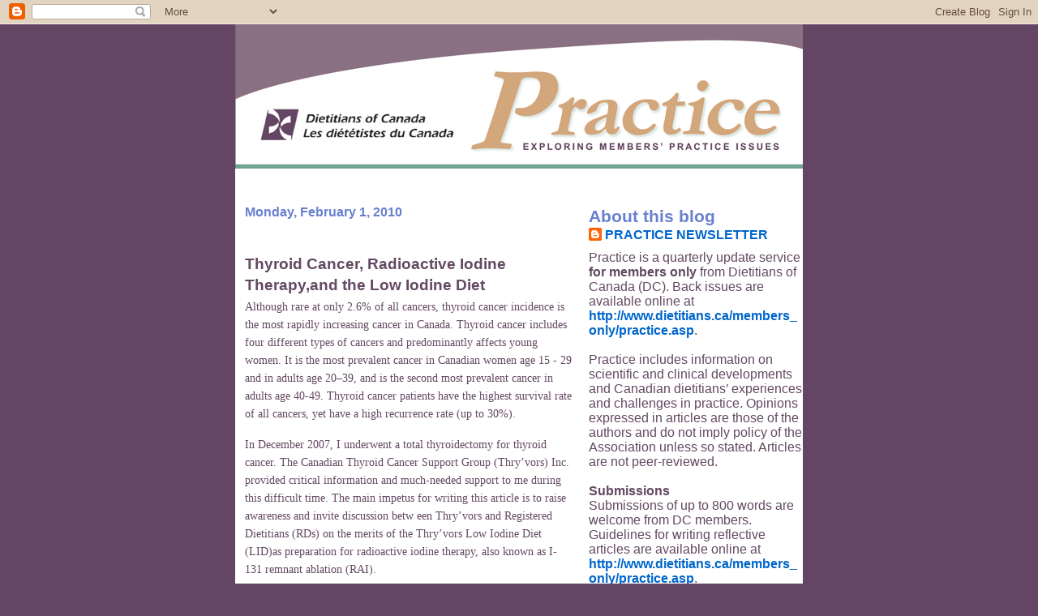

--- FILE ---
content_type: text/html; charset=UTF-8
request_url: http://www.practiceblog.dietitians.ca/2010/02/thyroid-cancer-radioactive-iodine.html?showComment=1468389504870
body_size: 52703
content:
<!DOCTYPE html>
<html dir='ltr' xmlns='http://www.w3.org/1999/xhtml' xmlns:b='http://www.google.com/2005/gml/b' xmlns:data='http://www.google.com/2005/gml/data' xmlns:expr='http://www.google.com/2005/gml/expr'>
<head>
<link href='https://www.blogger.com/static/v1/widgets/2944754296-widget_css_bundle.css' rel='stylesheet' type='text/css'/>
<meta content='text/html; charset=UTF-8' http-equiv='Content-Type'/>
<meta content='blogger' name='generator'/>
<link href='http://www.practiceblog.dietitians.ca/favicon.ico' rel='icon' type='image/x-icon'/>
<link href='http://www.practiceblog.dietitians.ca/2010/02/thyroid-cancer-radioactive-iodine.html' rel='canonical'/>
<link rel="alternate" type="application/atom+xml" title="DC Practice Blog - Atom" href="http://www.practiceblog.dietitians.ca/feeds/posts/default" />
<link rel="alternate" type="application/rss+xml" title="DC Practice Blog - RSS" href="http://www.practiceblog.dietitians.ca/feeds/posts/default?alt=rss" />
<link rel="service.post" type="application/atom+xml" title="DC Practice Blog - Atom" href="https://www.blogger.com/feeds/7634030145300729360/posts/default" />

<link rel="alternate" type="application/atom+xml" title="DC Practice Blog - Atom" href="http://www.practiceblog.dietitians.ca/feeds/7764330731250946127/comments/default" />
<!--Can't find substitution for tag [blog.ieCssRetrofitLinks]-->
<meta content='http://www.practiceblog.dietitians.ca/2010/02/thyroid-cancer-radioactive-iodine.html' property='og:url'/>
<meta content='Thyroid Cancer, Radioactive Iodine Therapy,and the Low Iodine Diet' property='og:title'/>
<meta content='Although rare at only 2.6% of all cancers, thyroid cancer incidence is the most rapidly increasing cancer in Canada . Thyroid cancer include...' property='og:description'/>
<title>DC Practice Blog: Thyroid Cancer, Radioactive Iodine Therapy,and the Low Iodine Diet</title>
<style id='page-skin-1' type='text/css'><!--
/*
* -----------------------------------------------------
* Blogger Template Style
* Name:     Snapshot: Madder
* Designer: Dave Shea
* URL:      mezzoblue.com / brightcreative.com
* Date:     27 Feb 2004
* Updated by: Blogger Team
* ------------------------------------------------------ */
/* Variable definitions
====================
<Variable name="textcolor" description="Text Color"
type="color" default="#474B4E">
<Variable name="pagetitlecolor" description="Blog Title Color"
type="color" default="#7B8186">
<Variable name="titlecolor" description="Post Title Color"
type="color" default="#C4663B">
<Variable name="footercolor" description="Post Footer Color"
type="color" default="#B4BABE">
<Variable name="sidebarcolor" description="Sidebar Title Color"
type="color" default="#7B8186">
<Variable name="linkcolor" description="Link Color"
type="color" default="#DD6599">
<Variable name="visitedlinkcolor" description="Visited Link Color"
type="color" default="#D6A0B6">
<Variable name="bodyfont" description="Text Font"
type="font"
default="normal normal 100% Helvetica, Arial, sans-serif">
<Variable name="startSide" description="Start side in blog language"
type="automatic" default="left">
<Variable name="endSide" description="End side in blog language"
type="automatic" default="right">
*/
/* -- basic html elements -- */
body {
padding: 0;
margin: 0;
font-size: medium;
color: #634962;
background: #644564;
text-align: center;
}
a {
color: #0066CC;
font-weight: bold;
text-decoration: none;
}
a:visited {
color: #940f04;
}
a:hover {
text-decoration: underline;
color: #644564;
}
h1 {
margin: 0;
color: #634962;
font-size: 1.5em;
text-transform: lowercase;
}
h1 a, h1 a:link, h1 a:visited {
color: #634962;
}
h2, #comments h4 {
font-size: 1em;
margin-top: 2em;
margin-right: 0;
margin-bottom: 0;
margin-left: 0;
color: #6980d0;
background: #fff;
padding-bottom: 2px;
}
h3 {
font-size: 1em;
margin-top: 2em;
margin-right: 0;
margin-bottom: 0;
margin-left: 0;
background: #fff;
padding-bottom: 2px;
}
h4, h5 {
font-size: 0.9em;
text-transform: lowercase;
letter-spacing: 2px;
}
h5 {
color: #7B8186;
}
h6 {
font-size: 0.8em;
text-transform: uppercase;
letter-spacing: 2px;
}
p {
margin-top: 0;
margin-right: 0;
margin-bottom: 1em;
margin-left: 0;
}
img, form {
border: 0; margin: 0;
}
/* -- layout -- */
#outer-wrapper {
width: 700px;
margin: 0 auto;
text-align: left;
font: normal normal 100% Candara, sans-serif;
background: #fff;
}
.descriptionwrapper {
background: #fff url(http://www.blogblog.com/snapshot/bg-sidebar.gif) 1px 0 no-repeat;
width: 264px;
padding-top: 0;
padding-right: 0;
padding-bottom: 0;
padding-left: 8px;
margin-top: 1px;
margin-right: 0;
margin-bottom: 2px;
margin-left: 0;
position: absolute;
bottom: 0px;
right: 0px;
}
.description {
border: 1px solid #F3B89D;
background: #fff url(http://www.blogblog.com/snapshot/bg-profile.gif);
padding-top: 10px;
padding-right: 0;
padding-bottom: 10px;
padding-left: 7px;
margin-top: 4px;
margin-right: 0;
margin-bottom: 0;
margin-left: -6px;
color: #C4663B;
font-weight: bold;
}
#main-wrapper {
line-height: 1.4;
float: left;
padding: 10px 12px;
border-top: solid 1px #fff;
width: 428px;
word-wrap: break-word; /* fix for long text breaking sidebar float in IE */
overflow: hidden;     /* fix for long non-text content breaking IE sidebar float */
/* Tantek hack - http://www.tantek.com/CSS/Examples/boxmodelhack.html */
voice-family: "\"}\"";
voice-family: inherit;
width: 404px;
}
/* IE5 hack */
#main {}
#sidebar {
float:right;
border-top: solid 1px #fff;
padding-top: 4px;
padding-right: 0;
padding-bottom: 0;
padding-left: 7px;
background: #fff;
width: 264px;
word-wrap: break-word; /* fix for long text breaking sidebar float in IE */
overflow: hidden;     /* fix for long non-text content breaking IE sidebar float */
}
#footer {
clear: both;
background: #fff url(http://www.blogblog.com/snapshot/bg-footer_left.gif) bottom left no-repeat;
border-top: solid 1px #fff;
min-height: 15px;
}
/* -- header style -- */
#header h1 {
padding-top: 12px;
padding-right: 0;
padding-bottom: 92px;
padding-left: 4px;
width: 557px;
line-height: 1;
}
/* -- content area style -- */
#main {
line-height: 1.4;
}
.post h3 {
font-size: 1.2em;
margin-bottom: 0;
color: #634962;
}
.post h3 a,
.post h3 a:visited {
color: #634962;
}
.post {
clear: both;
margin-bottom: 4em;
}
.post-footer .post-author,
.post-footer .post-timestamp {
color: #6890d0;
}
.uncustomized-post-template .post-author,
.uncustomized-post-template .post-timestamp {
float: left;
margin-right: 4px;
}
.uncustomized-post-template .post-footer .comment-link {
float: right;
margin-left: 4px;
}
.post img {
border: 1px solid #E3E4E4;
padding: 2px;
background: #fff;
}
.deleted-comment {
font-style:italic;
color:gray;
}
.feed-links {
clear: both;
line-height: 2.5em;
}
#blog-pager-newer-link {
float: left;
}
#blog-pager-older-link {
float: right;
}
#blog-pager {
text-align: center;
}
.comment-footer {
margin-bottom: 10px;
}
/* -- sidebar style -- */
.sidebar .widget {
margin-top: 1.3em;
margin-right: 0;
margin-bottom: 0.5em;
margin-left: 0;
}
.sidebar h2 {
font-size: 1.3em;
}
.sidebar dl {
margin-top: 0;
margin-right: 0;
margin-bottom: 10px;
margin-left: 0;
}
.sidebar ul {
list-style: none;
margin: 0;
padding: 0;
}
.sidebar li {
padding-bottom: 5px;
line-height: 1
}
.main .widget .clear {
clear: both;
}
/* -- sidebar style -- */
#footer p {
margin: 0;
padding: 12px 8px;
font-size: 0.9em;
}
.profile-textblock {
margin-left: 0;
clear: both;
}
.profile-img {
float: left;
margin-top: 0;
margin-right: 10px;
margin-bottom: 5px;
margin-left: 0;
border: 1px solid #7C78B5;
padding: 4px;
}
/** Page structure tweaks for layout editor wireframe */
body#layout #header-wrapper {
margin-top: 0;
}
body#layout #main-wrapper {
padding:0;
}

--></style>
<link href='https://www.blogger.com/dyn-css/authorization.css?targetBlogID=7634030145300729360&amp;zx=25160e41-6389-4248-ab2a-b60bbf8501ec' media='none' onload='if(media!=&#39;all&#39;)media=&#39;all&#39;' rel='stylesheet'/><noscript><link href='https://www.blogger.com/dyn-css/authorization.css?targetBlogID=7634030145300729360&amp;zx=25160e41-6389-4248-ab2a-b60bbf8501ec' rel='stylesheet'/></noscript>
<meta name='google-adsense-platform-account' content='ca-host-pub-1556223355139109'/>
<meta name='google-adsense-platform-domain' content='blogspot.com'/>

</head>
<body>
<div class='navbar section' id='navbar'><div class='widget Navbar' data-version='1' id='Navbar1'><script type="text/javascript">
    function setAttributeOnload(object, attribute, val) {
      if(window.addEventListener) {
        window.addEventListener('load',
          function(){ object[attribute] = val; }, false);
      } else {
        window.attachEvent('onload', function(){ object[attribute] = val; });
      }
    }
  </script>
<div id="navbar-iframe-container"></div>
<script type="text/javascript" src="https://apis.google.com/js/platform.js"></script>
<script type="text/javascript">
      gapi.load("gapi.iframes:gapi.iframes.style.bubble", function() {
        if (gapi.iframes && gapi.iframes.getContext) {
          gapi.iframes.getContext().openChild({
              url: 'https://www.blogger.com/navbar/7634030145300729360?po\x3d7764330731250946127\x26origin\x3dhttp://www.practiceblog.dietitians.ca',
              where: document.getElementById("navbar-iframe-container"),
              id: "navbar-iframe"
          });
        }
      });
    </script><script type="text/javascript">
(function() {
var script = document.createElement('script');
script.type = 'text/javascript';
script.src = '//pagead2.googlesyndication.com/pagead/js/google_top_exp.js';
var head = document.getElementsByTagName('head')[0];
if (head) {
head.appendChild(script);
}})();
</script>
</div></div>
<div id='outer-wrapper'><div id='wrap2'>
<!-- skip links for text browsers -->
<span id='skiplinks' style='display:none;'>
<a href='#main'>skip to main </a> |
      <a href='#sidebar'>skip to sidebar</a>
</span>
<div id='header-wrapper'>
<div class='header section' id='header'><div class='widget Header' data-version='1' id='Header1'>
<div id='header-inner'>
<a href='http://www.practiceblog.dietitians.ca/' style='display: block'>
<img alt='DC Practice Blog' height='178px; ' id='Header1_headerimg' src='https://blogger.googleusercontent.com/img/b/R29vZ2xl/AVvXsEhjm3rH1xlC4_Ampm0e_Nd8QpNt8_P-dPQVcPX0XFIaHOtpwITzQJ4LJCghpaFYDz3C5qnpMyT6idrnhHD73Uih3SOo6WzVYWgxlwtGH-WGWHGfchsknAu1V8VZJeXNXWZFi4Pmt4tgA0rd/s1600-r/practicehead.gif' style='display: block' width='700px; '/>
</a>
</div>
</div></div>
</div>
<div id='content-wrapper'>
<div id='crosscol-wrapper' style='text-align:center'>
<div class='crosscol no-items section' id='crosscol'></div>
</div>
<div id='main-wrapper'>
<div class='main section' id='main'><div class='widget Blog' data-version='1' id='Blog1'>
<div class='blog-posts hfeed'>
<!--Can't find substitution for tag [defaultAdStart]-->
<h2 class='date-header'>Monday, February 1, 2010</h2>
<div class='post hentry'>
<a name='7764330731250946127'></a>
<h3 class='post-title entry-title'>
<a href='http://www.practiceblog.dietitians.ca/2010/02/thyroid-cancer-radioactive-iodine.html'>Thyroid Cancer, Radioactive Iodine Therapy,and the Low Iodine Diet</a>
</h3>
<div class='post-header-line-1'></div>
<div class='post-body entry-content'>
<p class="MsoNormal"  style="font-family:verdana;"><span style="font-size:85%;"><span style=""><span style="">Although rare at only 2.6% of all cancers, thyroid cancer incidence is the most rapidly increasing cancer in <st1:country-region st="on"><st1:place st="on">Canada</st1:place></st1:country-region>. Thyroid cancer includes four different types of cancers and predominantly affects young women. It is the most prevalent cancer in Canadian women age 15 - 29 and in adults age 20&#8211;39, and is the second most prevalent cancer in adults age 40-49. Thyroid cancer patients have the highest survival rate of all cancers, yet have a high recurrence rate (up to 30%).<br /></span></span></span></p>  <p class="MsoNormal"  style="font-family:verdana;"><span style="font-size:85%;"><span style=""><span style=""><o:p> </o:p></span></span></span></p>  <p class="MsoNormal"  style="font-family:verdana;"><span style="font-size:85%;"><span style=""><span style="">In December 2007, I underwent a total thyroidectomy for thyroid cancer. The Canadian Thyroid Cancer Support Group (Thry&#8217;vors) Inc. provided critical information and much-needed support to me during this difficult time. The main impetus for writing this article is to raise awareness and invite discussion betw een Thry&#8217;vors and Registered Dietitians (RDs) on the merits of the Thry&#8217;vors Low Iodine Diet (LID)as preparation for radioactive iodine therapy, also known as I-131 remnant ablation (RAI).<o:p></o:p></span></span></span></p>  <p class="MsoNormal"  style="font-family:verdana;"><span style="font-size:85%;"><span style=""><span style=""><o:p> </o:p></span></span></span></p>  <p class="MsoNormal"  style="font-family:verdana;"><span style="font-size:85%;"><span style=""><span style="">Thyroid cancer is typically treated with either a partial or complete thyroidectomy (surgical removal of part or all of the thyroid gland respectively) and often followed by RAI. RAI has been used since 1946, and since the mid-1960s studies have been conducted to investigate the efficacy of the LID in preparation for RAI. These studies have generally concluded that using the LID before, during and just after RAI improves the effectiveness of the treatment.<o:p></o:p></span></span></span></p>  <p class="MsoNormal"  style="font-family:verdana;"><span style="font-size:85%;"><span style=""><span style=""><o:p> </o:p></span></span></span></p>  <p class="MsoNormal"  style="font-family:verdana;"><span style="font-size:85%;"><span style=""><span style="">Patients looking on the Internet for advice are faced with many versions of the LID and a variety of conclusions regarding the ideal duration of the diet, which may be different from what their own doctor is telling them. The Thry&#8217;vors LID is a key component of care for thyroid cancer patients when being treated with RAI. It was prepared with the help of more than 50 experts from nutrition and medicine, food manufacturing and labelling, and others.</span></span></span></p>  <p class="MsoNormal"  style="font-family:verdana;"><span style="font-size:85%;"><span style=""><span style=""><o:p> </o:p></span></span></span></p>  <p class="MsoNormal"  style="font-family:verdana;"><span style="font-size:85%;"><span style=""><span style="">The LID is a safe, short-term diet (roughly one to two weeks prior to, and a couple of days following RAI) used only in preparation for nuclear medicine thyroid treatment or scan. The main foods to be avoided are iodized salt and any foods prepared with iodized salt, fish and seafood, dairy products, egg yolk, cured meats, soybean products, all restaurant food and all foods or products containing red dye #3. Iodine-free calcium supplementation is an option as the LID is deficient in calcium.<o:p></o:p></span></span></span></p>  <p class="MsoNormal"  style="font-family:verdana;"><span style="font-size:85%;"><span style=""><span style=""><o:p> </o:p></span></span></span></p>  <p class="MsoNormal"  style="font-family:verdana;"><span style="font-size:85%;"><span style=""><span style="">The LID works by emptying the body of its natural iodine stores. When RAI is administered, it puts radioactive iodine into the body. Because thyroid cells require iodine to produce hormones, they pick up the radioactive iodine. This has two outcomes: the radioactive iodine makes any residual thyroid cells visible on the scan, and destroys any remaining thyroid tissue, benign or malignant. The RAI therapy or scan can be compromised if even a relatively minute amount of natural iodine is present in the body. Any natural iodine that may be present will compete with radioactive iodine for entry into the thyroid cells, and may block uptake and limit the effectiveness of the RAI. </span></span></span></p>  <p class="MsoNormal"  style="font-family:verdana;"><span style="font-size:85%;"><span style=""><span style=""><o:p> </o:p></span></span></span></p>  <p class="MsoNormal"  style="font-family:verdana;"><span style="font-size:85%;"><span style=""><span style="">In spite of its short-term use, maintaining a LID can be difficult. As patients prepare to undergo RAI, they may experience the following challenges: Patients may: <o:p></o:p></span></span></span></p>  <ol><li><span style="font-size:85%;">be simultaneously discontinuing their thyroid replacement medication, therefore they experience the negative effects of being in an induced hypothyroid state (&#8220;going hypo&#8221;).<o:p></o:p></span></li><li><span style="font-size:85%;">feel frightened about the upcoming treatment and anxious about the required isolation for several days post-therapy. Patients must take certain precautions to minimize the risk of radiation exposure to others, depending on the amount of RAI administered.<o:p></o:p></span></li><li><span style="font-size:85%;">lack confidence to follow the diet as it requires label reading and meal preparation &#8216;from scratch&#8217; and they may feel they do not have the necessary food skills. <o:p></o:p></span></li><li><span style="font-size:85%;">still be coping with the shock of their cancer diagnosis and recovery from surgery.<o:p></o:p></span></li></ol>        <p class="MsoNormal"  style="font-family:verdana;"><span style="font-size:85%;"><span style=""><span style=""><o:p> </o:p></span></span></span></p>  <p class="MsoNormal"  style="font-family:verdana;"><span style="font-size:85%;"><span style=""><span style="">Thry&#8217;vors is reaching out to health professionals across the country to help advocate for the use of the evidenceinformed and patient-friendly Thry&#8217;vors LID to be used in preparation for the administration of RAI to thyroid cancer patients. RDs are well-positioned to describe to physicians the evidence supporting the use of the LID, and the key role of the dietitian in explaining the diet to patients. RDs can help people maintain the diet by counselling on preparing food ahead of time, reading labels, and using appropriate foods from their respective cultural food practices. Iodinefree recipes are available on the Thry&#8217;vors website (<a href="http://www.thryvors.org">www.thryvors.org</a>/) and from low-iodine cookbooks. <o:p></o:p></span></span></span></p>  <p class="MsoNormal"  style="font-family:verdana;"><span style="font-size:85%;"><span style=""><span style=""><o:p> </o:p></span></span></span></p>  <p class="MsoNormal"  style="font-family:verdana;"><span style="font-size:85%;"><span style=""><span style="">Thry&#8217;vors can provide copies of the 2009 Thry&#8217;vors Low Iodine Diet, Menu Planner, and Shopping List. To request copies of the LID material, to obtain a list of references used to write this article and for further information, questions or comment, please contact Thry&#8217;vors through the website or by emailing me.<o:p></o:p></span></span></span></p>  <p class="MsoNormal"  style="font-family:verdana;"><span style="font-size:85%;"><span style=""><span style=""><o:p> </o:p></span></span></span></p>  <p class="MsoNormal"  style="font-family:verdana;"><span style="font-size:85%;"><span style=""><span style=""><br /></span></span></span></p><p class="MsoNormal"  style="font-family:verdana;"><span style="font-size:85%;"><span style=""><span style="">REFERENCES - Available upon request.<o:p></o:p></span></span></span></p>  <p class="MsoNormal"  style="font-family:verdana;"><span style="font-size:85%;"><span style=""><span style=""><o:p> </o:p></span></span></span></p> <br /><p class="MsoNormal"  style="font-family:verdana;"><span style="color: rgb(51, 102, 102);"><span style="font-weight: bold;">CONTACT:</span></span><span style="color: rgb(51, 102, 102);"><br />Charna Gord, RD<br />Community Nutritionist<br />Toronto, ON<br />E: <a href="mailto:cgord@sympatico.ca">cgord@sympatico.ca</a></span></p>
<div style='clear: both;'></div>
</div>
<div class='post-footer'>
<div class='post-footer-line post-footer-line-1'><span class='post-author vcard'>
Posted by
<span class='fn'>PRACTICE NEWSLETTER</span>
</span>
<span class='post-timestamp'>
at
<a class='timestamp-link' href='http://www.practiceblog.dietitians.ca/2010/02/thyroid-cancer-radioactive-iodine.html' rel='bookmark' title='permanent link'><abbr class='published' title='2010-02-01T16:24:00-05:00'>4:24&#8239;PM</abbr></a>
</span>
<span class='post-comment-link'>
</span>
<span class='post-icons'>
<span class='item-control blog-admin pid-1244726714'>
<a href='https://www.blogger.com/post-edit.g?blogID=7634030145300729360&postID=7764330731250946127&from=pencil' title='Edit Post'>
<img alt='' class='icon-action' height='18' src='https://resources.blogblog.com/img/icon18_edit_allbkg.gif' width='18'/>
</a>
</span>
</span>
</div>
<div class='post-footer-line post-footer-line-2'><span class='post-labels'>
</span>
</div>
<div class='post-footer-line post-footer-line-3'></div>
</div>
</div>
<div class='comments' id='comments'>
<a name='comments'></a>
<h4>471 comments:</h4>
<span class='paging-control-container'>
1 &ndash; 200 of 471

            &#160;
            <a class='paging-control' href='http://www.practiceblog.dietitians.ca/2010/02/thyroid-cancer-radioactive-iodine.html?commentPage=2'>Newer&rsaquo;</a>
            &#160;
            <a class='paging-control' href='http://www.practiceblog.dietitians.ca/2010/02/thyroid-cancer-radioactive-iodine.html?commentPage=3'>Newest&raquo;</a>
</span>
<div id='Blog1_comments-block-wrapper'>
<dl class='avatar-comment-indent' id='comments-block'>
<dt class='comment-author ' id='c8103586687551334912'>
<a name='c8103586687551334912'></a>
<div class="avatar-image-container vcard"><span dir="ltr"><a href="https://www.blogger.com/profile/17817864523200600893" target="" rel="nofollow" onclick="" class="avatar-hovercard" id="av-8103586687551334912-17817864523200600893"><img src="https://resources.blogblog.com/img/blank.gif" width="35" height="35" class="delayLoad" style="display: none;" longdesc="//blogger.googleusercontent.com/img/b/R29vZ2xl/AVvXsEiKsdSpa8YhE8VZpwUphGiaGXRGqKq6noJhWkduW-sxC37SUmzyoZyJZ4h3qI1T_j-c7SJOaMlAi6Q-TxCCk9rIUk42RfU6A2FZ0Y1So7HXcWpyzdtcQeUmwZ7vpC7GTw/s45-c/*" alt="" title="Vincci">

<noscript><img src="//blogger.googleusercontent.com/img/b/R29vZ2xl/AVvXsEiKsdSpa8YhE8VZpwUphGiaGXRGqKq6noJhWkduW-sxC37SUmzyoZyJZ4h3qI1T_j-c7SJOaMlAi6Q-TxCCk9rIUk42RfU6A2FZ0Y1So7HXcWpyzdtcQeUmwZ7vpC7GTw/s45-c/*" width="35" height="35" class="photo" alt=""></noscript></a></span></div>
<a href='https://www.blogger.com/profile/17817864523200600893' rel='nofollow'>Vincci</a>
said...
</dt>
<dd class='comment-body' id='Blog1_cmt-8103586687551334912'>
<p>
Charna - Thanks for bringing up a topic that&#39;s so personal to you and very new to me. I will be exploring the Thry&#39;vors website and learning more about LID.
</p>
</dd>
<dd class='comment-footer'>
<span class='comment-timestamp'>
<a href='http://www.practiceblog.dietitians.ca/2010/02/thyroid-cancer-radioactive-iodine.html?showComment=1265126756864#c8103586687551334912' title='comment permalink'>
February 2, 2010 at 11:05&#8239;AM
</a>
<span class='item-control blog-admin pid-2013840573'>
<a class='comment-delete' href='https://www.blogger.com/comment/delete/7634030145300729360/8103586687551334912' title='Delete Comment'>
<img src='https://resources.blogblog.com/img/icon_delete13.gif'/>
</a>
</span>
</span>
</dd>
<dt class='comment-author ' id='c5654046737881100269'>
<a name='c5654046737881100269'></a>
<div class="avatar-image-container avatar-stock"><span dir="ltr"><img src="//resources.blogblog.com/img/blank.gif" width="35" height="35" alt="" title="Charna Gord">

</span></div>
Charna Gord
said...
</dt>
<dd class='comment-body' id='Blog1_cmt-5654046737881100269'>
<p>
You&#39;re very welcome! Please stay in touch if  you have any further comments or questions about thyroid cancer and use of the low iodine diet.<br />BTW - I am a Registered Dietitian but I am not a community nutritionist. I work as an Education Coordinator, Professional Practice in a public health unit!
</p>
</dd>
<dd class='comment-footer'>
<span class='comment-timestamp'>
<a href='http://www.practiceblog.dietitians.ca/2010/02/thyroid-cancer-radioactive-iodine.html?showComment=1265203763131#c5654046737881100269' title='comment permalink'>
February 3, 2010 at 8:29&#8239;AM
</a>
<span class='item-control blog-admin pid-1926979198'>
<a class='comment-delete' href='https://www.blogger.com/comment/delete/7634030145300729360/5654046737881100269' title='Delete Comment'>
<img src='https://resources.blogblog.com/img/icon_delete13.gif'/>
</a>
</span>
</span>
</dd>
<dt class='comment-author ' id='c486527036684002816'>
<a name='c486527036684002816'></a>
<div class="avatar-image-container avatar-stock"><span dir="ltr"><a href="https://www.blogger.com/profile/12384359925465511386" target="" rel="nofollow" onclick="" class="avatar-hovercard" id="av-486527036684002816-12384359925465511386"><img src="//www.blogger.com/img/blogger_logo_round_35.png" width="35" height="35" alt="" title="Unknown">

</a></span></div>
<a href='https://www.blogger.com/profile/12384359925465511386' rel='nofollow'>Unknown</a>
said...
</dt>
<dd class='comment-body' id='Blog1_cmt-486527036684002816'>
<p>
Thanks. I hadn&#39;t come across the Thry&#39;vors website before.  This is my second time on the LID and I still need some more help.<br />Phil from Sydney Australia
</p>
</dd>
<dd class='comment-footer'>
<span class='comment-timestamp'>
<a href='http://www.practiceblog.dietitians.ca/2010/02/thyroid-cancer-radioactive-iodine.html?showComment=1266968166129#c486527036684002816' title='comment permalink'>
February 23, 2010 at 6:36&#8239;PM
</a>
<span class='item-control blog-admin pid-917560398'>
<a class='comment-delete' href='https://www.blogger.com/comment/delete/7634030145300729360/486527036684002816' title='Delete Comment'>
<img src='https://resources.blogblog.com/img/icon_delete13.gif'/>
</a>
</span>
</span>
</dd>
<dt class='comment-author ' id='c4221854164985305772'>
<a name='c4221854164985305772'></a>
<div class="avatar-image-container avatar-stock"><span dir="ltr"><a href="http://www.thyroidcancercanada.org" target="" rel="nofollow" onclick=""><img src="//resources.blogblog.com/img/blank.gif" width="35" height="35" alt="" title="Rita Banach">

</a></span></div>
<a href='http://www.thyroidcancercanada.org' rel='nofollow'>Rita Banach</a>
said...
</dt>
<dd class='comment-body' id='Blog1_cmt-4221854164985305772'>
<p>
Thry&#39;vors now has a new name (Thyroid Cancer Canada) and new website (www.thyroidcancercanada.org) and a fourth issue of our Low Iodine Diet (with updated info). To view a print-ready copy, visit the website.
</p>
</dd>
<dd class='comment-footer'>
<span class='comment-timestamp'>
<a href='http://www.practiceblog.dietitians.ca/2010/02/thyroid-cancer-radioactive-iodine.html?showComment=1273693034923#c4221854164985305772' title='comment permalink'>
May 12, 2010 at 3:37&#8239;PM
</a>
<span class='item-control blog-admin pid-1926979198'>
<a class='comment-delete' href='https://www.blogger.com/comment/delete/7634030145300729360/4221854164985305772' title='Delete Comment'>
<img src='https://resources.blogblog.com/img/icon_delete13.gif'/>
</a>
</span>
</span>
</dd>
<dt class='comment-author ' id='c7392354269413764755'>
<a name='c7392354269413764755'></a>
<div class="avatar-image-container avatar-stock"><span dir="ltr"><a href="http://www.mycarepharmacy.com" target="" rel="nofollow" onclick=""><img src="//resources.blogblog.com/img/blank.gif" width="35" height="35" alt="" title="Online Pharmacy">

</a></span></div>
<a href='http://www.mycarepharmacy.com' rel='nofollow'>Online Pharmacy</a>
said...
</dt>
<dd class='comment-body' id='Blog1_cmt-7392354269413764755'>
<p>
Excellent blog with valuable words. This page must be bookmarked and shared with your friends.
</p>
</dd>
<dd class='comment-footer'>
<span class='comment-timestamp'>
<a href='http://www.practiceblog.dietitians.ca/2010/02/thyroid-cancer-radioactive-iodine.html?showComment=1308679225070#c7392354269413764755' title='comment permalink'>
June 21, 2011 at 2:00&#8239;PM
</a>
<span class='item-control blog-admin pid-1926979198'>
<a class='comment-delete' href='https://www.blogger.com/comment/delete/7634030145300729360/7392354269413764755' title='Delete Comment'>
<img src='https://resources.blogblog.com/img/icon_delete13.gif'/>
</a>
</span>
</span>
</dd>
<dt class='comment-author ' id='c2908267600747378555'>
<a name='c2908267600747378555'></a>
<div class="avatar-image-container avatar-stock"><span dir="ltr"><a href="https://www.blogger.com/profile/13577896003873172686" target="" rel="nofollow" onclick="" class="avatar-hovercard" id="av-2908267600747378555-13577896003873172686"><img src="//www.blogger.com/img/blogger_logo_round_35.png" width="35" height="35" alt="" title="Unknown">

</a></span></div>
<a href='https://www.blogger.com/profile/13577896003873172686' rel='nofollow'>Unknown</a>
said...
</dt>
<dd class='comment-body' id='Blog1_cmt-2908267600747378555'>
<p>
Where do I discover postulations items individuals need to purchase online? <br /><br /><a href="http://www.propaperswriting.com/Child-Labor-Dissertation-Services/" rel="nofollow">http://www.propaperswriting.com/</a>
</p>
</dd>
<dd class='comment-footer'>
<span class='comment-timestamp'>
<a href='http://www.practiceblog.dietitians.ca/2010/02/thyroid-cancer-radioactive-iodine.html?showComment=1395088096641#c2908267600747378555' title='comment permalink'>
March 17, 2014 at 4:28&#8239;PM
</a>
<span class='item-control blog-admin pid-705334296'>
<a class='comment-delete' href='https://www.blogger.com/comment/delete/7634030145300729360/2908267600747378555' title='Delete Comment'>
<img src='https://resources.blogblog.com/img/icon_delete13.gif'/>
</a>
</span>
</span>
</dd>
<dt class='comment-author ' id='c3149430289738507660'>
<a name='c3149430289738507660'></a>
<div class="avatar-image-container avatar-stock"><span dir="ltr"><a href="https://www.blogger.com/profile/05676312194413046236" target="" rel="nofollow" onclick="" class="avatar-hovercard" id="av-3149430289738507660-05676312194413046236"><img src="//www.blogger.com/img/blogger_logo_round_35.png" width="35" height="35" alt="" title="Unknown">

</a></span></div>
<a href='https://www.blogger.com/profile/05676312194413046236' rel='nofollow'>Unknown</a>
said...
</dt>
<dd class='comment-body' id='Blog1_cmt-3149430289738507660'>
<p>
If you are looking Best Packers and Movers so Visit at :<br /><a href="http://www.smaart5th.in/packers-and-movers-in-mumbai/" rel="nofollow">Packers and Movers in Mumbai</a><br /><a href="http://www.smaart5th.in/packers-and-movers-in-delhi/" rel="nofollow">Packers and Movers in  Delhi</a><br /><a href="http://www.smaart5th.in/packers-and-movers-in-gurgaon/" rel="nofollow">Packers and Movers in Gurgaon</a><br /><a href="http://www.smaart5th.in/packers-and-movers-in-chennai/" rel="nofollow">Packers and Movers in Chennai</a><br /><a href="http://www.smaart5th.in/" rel="nofollow">Packers and Movers in India</a><br />
</p>
</dd>
<dd class='comment-footer'>
<span class='comment-timestamp'>
<a href='http://www.practiceblog.dietitians.ca/2010/02/thyroid-cancer-radioactive-iodine.html?showComment=1435047862882#c3149430289738507660' title='comment permalink'>
June 23, 2015 at 4:24&#8239;AM
</a>
<span class='item-control blog-admin pid-419039597'>
<a class='comment-delete' href='https://www.blogger.com/comment/delete/7634030145300729360/3149430289738507660' title='Delete Comment'>
<img src='https://resources.blogblog.com/img/icon_delete13.gif'/>
</a>
</span>
</span>
</dd>
<dt class='comment-author ' id='c3522936281454653926'>
<a name='c3522936281454653926'></a>
<div class="avatar-image-container avatar-stock"><span dir="ltr"><a href="https://www.blogger.com/profile/05694179435822531166" target="" rel="nofollow" onclick="" class="avatar-hovercard" id="av-3522936281454653926-05694179435822531166"><img src="//www.blogger.com/img/blogger_logo_round_35.png" width="35" height="35" alt="" title="Unknown">

</a></span></div>
<a href='https://www.blogger.com/profile/05694179435822531166' rel='nofollow'>Unknown</a>
said...
</dt>
<dd class='comment-body' id='Blog1_cmt-3522936281454653926'>
<p>
Thanks More for information top company provide best Export5th Packers and Movers India services<br /><a href="http://www.export5th.in/packers-and-movers-in-gurgaon/" rel="nofollow">Packers and Movers in Gurgaon</a><br /><a href="http://www.export5th.in/packers-and-movers-in-delhi/" rel="nofollow">Packers and Movers in Delhi</a><br /><a href="http://www.export5th.in/packers-and-movers-in-dwarka/" rel="nofollow">Packers and Movers in Dwarka</a><br /><a href="http://www.export5th.in/packers-and-movers-in-noida/" rel="nofollow">Packers and Movers in Noida</a><br /><a href="http://www.export5th.in/packers-and-movers-in-faridabad/" rel="nofollow">Packers and Movers in Faridabad</a><br /><a href="http://www.export5th.in/packers-and-movers-in-ghaziabad/" rel="nofollow">Packers and Movers in Ghaziabad</a>
</p>
</dd>
<dd class='comment-footer'>
<span class='comment-timestamp'>
<a href='http://www.practiceblog.dietitians.ca/2010/02/thyroid-cancer-radioactive-iodine.html?showComment=1435915497559#c3522936281454653926' title='comment permalink'>
July 3, 2015 at 5:24&#8239;AM
</a>
<span class='item-control blog-admin pid-1923018906'>
<a class='comment-delete' href='https://www.blogger.com/comment/delete/7634030145300729360/3522936281454653926' title='Delete Comment'>
<img src='https://resources.blogblog.com/img/icon_delete13.gif'/>
</a>
</span>
</span>
</dd>
<dt class='comment-author ' id='c1714732305664072243'>
<a name='c1714732305664072243'></a>
<div class="avatar-image-container avatar-stock"><span dir="ltr"><a href="https://www.blogger.com/profile/05694179435822531166" target="" rel="nofollow" onclick="" class="avatar-hovercard" id="av-1714732305664072243-05694179435822531166"><img src="//www.blogger.com/img/blogger_logo_round_35.png" width="35" height="35" alt="" title="Unknown">

</a></span></div>
<a href='https://www.blogger.com/profile/05694179435822531166' rel='nofollow'>Unknown</a>
said...
</dt>
<dd class='comment-body' id='Blog1_cmt-1714732305664072243'>
<p>
Thanks for information Best company Export 5th Packers and Movers in India service<br /><a href="http://www.export5th.in/packers-and-movers-in-pune/" rel="nofollow">Packers and Movers in Pune</a><br /><a href="http://www.export5th.in/packers-and-movers-in-mumbai/" rel="nofollow">Packers and Movers in Mumbai</a><br /><a href="http://www.export5th.in/packers-and-movers-in-bangalore/" rel="nofollow">Packers and Movers in Bangalore</a><br /><a href="http://www.export5th.in/packers-and-movers-in-chennai/" rel="nofollow">Packers and Movers in Chennai</a><br /><a href="http://www.export5th.in/packers-and-movers-in-hyderabad/" rel="nofollow">Packers and Movers in Hyderabad</a>
</p>
</dd>
<dd class='comment-footer'>
<span class='comment-timestamp'>
<a href='http://www.practiceblog.dietitians.ca/2010/02/thyroid-cancer-radioactive-iodine.html?showComment=1435915516650#c1714732305664072243' title='comment permalink'>
July 3, 2015 at 5:25&#8239;AM
</a>
<span class='item-control blog-admin pid-1923018906'>
<a class='comment-delete' href='https://www.blogger.com/comment/delete/7634030145300729360/1714732305664072243' title='Delete Comment'>
<img src='https://resources.blogblog.com/img/icon_delete13.gif'/>
</a>
</span>
</span>
</dd>
<dt class='comment-author ' id='c6929874002616781972'>
<a name='c6929874002616781972'></a>
<div class="avatar-image-container avatar-stock"><span dir="ltr"><a href="https://www.blogger.com/profile/05676312194413046236" target="" rel="nofollow" onclick="" class="avatar-hovercard" id="av-6929874002616781972-05676312194413046236"><img src="//www.blogger.com/img/blogger_logo_round_35.png" width="35" height="35" alt="" title="Unknown">

</a></span></div>
<a href='https://www.blogger.com/profile/05676312194413046236' rel='nofollow'>Unknown</a>
said...
</dt>
<dd class='comment-body' id='Blog1_cmt-6929874002616781972'>
<p>
<br />Thanks for sharing your info. I really appreciate your efforts and I will be waiting for your further write<br /><a href="http://www.dteller.in/packers-and-movers-hyderabad/" rel="nofollow">Packers and Movers Hyderabad</a><br /><a href="http://www.dteller.in/packers-and-movers-bangalore/" rel="nofollow">Packers and Movers Bangalore</a><br /><a href="http://www.dteller.in/packers-and-movers-pune/" rel="nofollow">Packers and Movers Pune</a><br /><a href="http://www.dteller.in/" rel="nofollow">Packers and Movers India</a>
</p>
</dd>
<dd class='comment-footer'>
<span class='comment-timestamp'>
<a href='http://www.practiceblog.dietitians.ca/2010/02/thyroid-cancer-radioactive-iodine.html?showComment=1436332826622#c6929874002616781972' title='comment permalink'>
July 8, 2015 at 1:20&#8239;AM
</a>
<span class='item-control blog-admin pid-419039597'>
<a class='comment-delete' href='https://www.blogger.com/comment/delete/7634030145300729360/6929874002616781972' title='Delete Comment'>
<img src='https://resources.blogblog.com/img/icon_delete13.gif'/>
</a>
</span>
</span>
</dd>
<dt class='comment-author ' id='c6598571021758400582'>
<a name='c6598571021758400582'></a>
<div class="avatar-image-container avatar-stock"><span dir="ltr"><a href="https://www.blogger.com/profile/02891099142621126919" target="" rel="nofollow" onclick="" class="avatar-hovercard" id="av-6598571021758400582-02891099142621126919"><img src="//www.blogger.com/img/blogger_logo_round_35.png" width="35" height="35" alt="" title="Unknown">

</a></span></div>
<a href='https://www.blogger.com/profile/02891099142621126919' rel='nofollow'>Unknown</a>
said...
</dt>
<dd class='comment-body' id='Blog1_cmt-6598571021758400582'>
<p>
<br /><br /><a href="http://www.roknelbeet.com/%D8%B4%D8%B1%D9%83%D8%A9-%D8%AA%D9%86%D8%B8%D9%8A%D9%81-%D8%A8%D8%A7%D9%84%D9%85%D8%AF%D9%8A%D9%86%D8%A9-%D8%A7%D9%84%D9%85%D9%86%D9%88%D8%B1%D8%A9/" rel="nofollow">شركة تنظيف بالمدينة المنورة</a><br /><br /><a href="http://www.roknelbeet.com/%D8%B4%D8%B1%D9%83%D8%A9-%D8%AA%D9%86%D8%B8%D9%8A%D9%81-%D8%A8%D8%AA%D8%A8%D9%88%D9%83/" rel="nofollow">شركة تنظيف بتبوك</a><br /><a href="http://www.roknelbeet.com/%D8%B4%D8%B1%D9%83%D8%A9-%D8%B1%D8%B4-%D9%85%D8%A8%D9%8A%D8%AF%D8%A7%D8%AA-%D8%A8%D8%AA%D8%A8%D9%88%D9%83/" rel="nofollow">شركة رش مبيدات بتبوك</a><br /><a href="http://www.roknelbeet.com/%D8%B4%D8%B1%D9%83%D8%A9-%D9%85%D9%83%D8%A7%D9%81%D8%AD%D8%A9-%D8%AD%D8%B4%D8%B1%D8%A7%D8%AA-%D8%A8%D8%AA%D8%A8%D9%88%D9%83/" rel="nofollow">شركة <br /><br />مكافحة حشرات بتبوك</a><br /><br /><a href="http://www.dar-elsafwa.com/%D8%B4%D8%B1%D9%83%D8%A9-%D8%AA%D9%86%D8%B8%D9%8A%D9%81-%D8%A8%D8%A7%D9%84%D8%B1%D9%8A%D8%A7%D8%B6/" rel="nofollow">شركة تنظيف بالرياض</a><br /><br /><a href="http://www.dar-elsafwa.com/%D8%B4%D8%B1%D9%83%D8%A9-%D8%AA%D9%86%D8%B8%D9%8A%D9%81-%D8%AE%D8%B2%D8%A7%D9%86%D8%A7%D8%AA-%D8%A8%D8%A7%D9%84%D8%B1%D9%8A%D8%A7%D8%B6/" rel="nofollow">شركة تنظيف خزانات بالرياض</a><br /><br /><a href="http://www.dar-elsafwa.com/%D8%B4%D8%B1%D9%83%D8%A9-%D8%AA%D9%86%D8%B8%D9%8A%D9%81-%D9%81%D9%84%D9%84-%D8%A8%D8%A7%D9%84%D8%B1%D9%8A%D8%A7%D8%B6/" rel="nofollow">شركة تنظيف فلل  <br /><br />بالرياض</a><br /><br /><a href="http://www.dar-elsafwa.com/%D8%B4%D8%B1%D9%83%D8%A9-%D8%AA%D9%86%D8%B8%D9%8A%D9%81-%D8%B4%D9%82%D9%82-%D8%A8%D8%A7%D9%84%D8%B1%D9%8A%D8%A7%D8%B6/" rel="nofollow">شركة تنظيف <br /><br />شقق بالرياض</a><br /><br /><a href="http://www.dar-elsafwa.com/%D8%B4%D8%B1%D9%83%D8%A9-%D9%86%D9%82%D9%84-%D8%A7%D8%AB%D8%A7%D8%AB-%D8%A8%D8%A7%D9%84%D8%B1%D9%8A%D8%A7%D8%B6/" rel="nofollow">شركة نقل اثاث <br /><br />بالرياض</a><br /><br /><a href="http://www.dar-elsafwa.com/%D8%B4%D8%B1%D9%83%D8%A9-%D9%85%D9%83%D8%A7%D9%81%D8%AD%D8%A9-%D8%AD%D8%B4%D8%B1%D8%A7%D8%AA-%D8%A8%D8%A7%D9%84%D8%B1%D9%8A%D8%A7%D8%B6/" rel="nofollow">شركة مكافحة حشرات بالرياض</a><br /><br /><a href="http://www.dar-elsafwa.com/%D8%B4%D8%B1%D9%83%D8%A9-%D8%B1%D8%B4-%D9%85%D8%A8%D9%8A%D8%AF%D8%A7%D8%AA-%D8%A8%D8%A7%D9%84%D8%B1%D9%8A%D8%A7%D8%B6/" rel="nofollow">شركة رش <br /><br />مبيدات بالرياض</a>
</p>
</dd>
<dd class='comment-footer'>
<span class='comment-timestamp'>
<a href='http://www.practiceblog.dietitians.ca/2010/02/thyroid-cancer-radioactive-iodine.html?showComment=1450240722928#c6598571021758400582' title='comment permalink'>
December 15, 2015 at 11:38&#8239;PM
</a>
<span class='item-control blog-admin pid-650752957'>
<a class='comment-delete' href='https://www.blogger.com/comment/delete/7634030145300729360/6598571021758400582' title='Delete Comment'>
<img src='https://resources.blogblog.com/img/icon_delete13.gif'/>
</a>
</span>
</span>
</dd>
<dt class='comment-author ' id='c6269907178360529886'>
<a name='c6269907178360529886'></a>
<div class="avatar-image-container avatar-stock"><span dir="ltr"><a href="https://www.blogger.com/profile/02891099142621126919" target="" rel="nofollow" onclick="" class="avatar-hovercard" id="av-6269907178360529886-02891099142621126919"><img src="//www.blogger.com/img/blogger_logo_round_35.png" width="35" height="35" alt="" title="Unknown">

</a></span></div>
<a href='https://www.blogger.com/profile/02891099142621126919' rel='nofollow'>Unknown</a>
said...
</dt>
<dd class='comment-body' id='Blog1_cmt-6269907178360529886'>
<p>
<br /><a href="http://www.roknelbeet.com/%D8%B4%D8%B1%D9%83%D8%A9-%D8%AA%D9%86%D8%B8%D9%8A%D9%81-%D8%AE%D8%B2%D8%A7%D9%86%D8%A7%D8%AA-%D8%A8%D8%AC%D8%AF%D8%A9/" rel="nofollow">شركة تنظيف <br /><br />خزانات بجدة</a><br /><br /><a href="http://www.roknelbeet.com/%D8%B4%D8%B1%D9%83%D8%A9-%D8%AA%D9%86%D8%B8%D9%8A%D9%81-%D9%85%D9%86%D8%A7%D8%B2%D9%84-%D8%A8%D8%AC%D8%AF%D8%A9/" rel="nofollow">شركة تنظيف منازل <br /><br />بجدة</a><br /><br /><a href="http://www.roknelbeet.com/%D8%B4%D8%B1%D9%83%D8%A9-%D8%AA%D9%86%D8%B8%D9%8A%D9%81-%D8%A8%D8%A7%D9%84%D8%AF%D9%85%D8%A7%D9%85/" rel="nofollow">شركة تنظيف بالدمام</a><br /><br /><a href="http://www.roknelbeet.com/%D8%B4%D8%B1%D9%83%D8%A9-%D8%AA%D9%86%D8%B8%D9%8A%D9%81-%D8%B4%D9%82%D9%82-%D8%A8%D8%A7%D9%84%D8%AF%D9%85%D8%A7%D9%85/" rel="nofollow">شركة تنظيف شقق <br /><br />بالدمام</a><br /><br /><a href="http://www.roknelbeet.com/%D8%B4%D8%B1%D9%83%D8%A9-%D8%AA%D9%86%D8%B8%D9%8A%D9%81-%D9%81%D9%84%D9%84-%D8%A8%D8%A7%D9%84%D8%AF%D9%85%D8%A7%D9%85/" rel="nofollow">شركة تنظيف فلل <br /><br />بالدمام</a><br /><br /><a href="http://www.roknelbeet.com/%D8%B4%D8%B1%D9%83%D8%A9-%D8%AA%D9%86%D8%B8%D9%8A%D9%81-%D8%A8%D8%A7%D9%84%D8%B7%D8%A7%D8%A6%D9%81/" rel="nofollow">شركة تنظيف بالطائف</a><br /><a href="http://www.roknelbeet.com/%d8%b4%d8%b1%d9%83%d8%a9-%d8%aa%d9%86%d8%b8%d9%8a%d9%81-%d8%a8%d8%ae%d9%85%d9%8a%d8%b3-%d9%85%d8%b4%d9%8a%d8%b7/" rel="nofollow">شركة تنظيف بخميس <br /><br />مشيط</a><br /><a href="http://www.roknelbeet.com/%d8%b4%d8%b1%d9%83%d8%a9-%d8%aa%d9%86%d8%b8%d9%8a%d9%81-%d9%85%d8%ac%d8%a7%d9%84%d8%b3-%d8%a8%d8%a7%d9%84%d8%a8%d8%ae%d8%a7%d8%b1-%d8%a8%d8%ac%d8%af%d8%a9/" rel="nofollow">شركة تنظيف مجالس بالبخار بجدة</a><br /><a href="http://www.roknelbeet.com/%d8%b4%d8%b1%d9%83%d8%a9-%d8%aa%d8%b3%d9%84%d9%8a%d9%83-%d9%85%d8%ac%d8%a7%d8%b1%d9%8a-%d8%a8%d8%a7%d9%84%d8%af%d9%85%d8%a7%d9%85/" rel="nofollow">شركة تسليك مجاري بالدمام</a><br /><a href="http://www.roknelbeet.com/%D8%B4%D8%B1%D9%83%D8%A9-%D8%AA%D9%86%D8%B8%D9%8A%D9%81-%D8%A8%D8%A8%D9%8A%D8%B4%D8%A9/" rel="nofollow">شركة تنظيف ببيشة</a><br /><a href="http://www.roknelbeet.com/%D8%B4%D8%B1%D9%83%D8%A9-%D8%AA%D9%86%D8%B8%D9%8A%D9%81-%D8%A8%D9%86%D8%AC%D8%B1%D8%A7%D9%86/" rel="nofollow">شركة تنظيف بنجران</a><br /><a href="http://www.roknelbeet.com/%d8%b4%d8%b1%d9%83%d8%a9-%d8%aa%d9%86%d8%b8%d9%8a%d9%81-%d8%a8%d8%ac%d8%a7%d8%b2%d8%a7%d9%86/" rel="nofollow">شركة تنظيف بجازان</a><br /><br /><a href="http://www.roknelbeet.com/%D8%B4%D8%B1%D9%83%D8%A9-%D8%AA%D9%86%D8%B8%D9%8A%D9%81-%D9%88%D8%B9%D8%B2%D9%84-%D8%AE%D8%B2%D8%A7%D9%86%D8%A7%D8%AA-%D8%A8%D9%85%D9%83%D8%A9/" rel="nofollow">شركة تنظيف وعزل خزانات بمكة</a><br /><br /><a href="http://www.roknelbeet.com/%D8%B4%D8%B1%D9%83%D8%A9-%D8%AA%D9%86%D8%B8%D9%8A%D9%81-%D8%A8%D9%85%D9%83%D8%A9/" rel="nofollow">شركة تنظيف بمكة</a><br /><br /><a href="http://www.roknelbeet.com/%D8%B4%D8%B1%D9%83%D8%A9-%D8%AA%D9%86%D8%B8%D9%8A%D9%81-%D9%88%D8%B9%D8%B2%D9%84-%D8%AE%D8%B2%D8%A7%D9%86%D8%A7%D8%AA-%D8%A8%D8%A7%D9%84%D9%85%D8%AF%D9%8A%D9%86%D8%A9-%D8%A7%D9%84%D9%85%D9%86%D9%88/" rel="nofollow">شركة تنظيف وعزل خزانات بالمدينة المنورة</a><br /><br /><a href="http://www.roknelbeet.com/%D8%B4%D8%B1%D9%83%D8%A9-%D8%AA%D9%86%D8%B8%D9%8A%D9%81-%D9%81%D9%84%D9%84-%D8%A8%D9%85%D9%83%D8%A9/" rel="nofollow">شركة تنظيف فلل بمكة</a><br /><br /><a href="http://www.roknelbeet.com/%D8%B4%D8%B1%D9%83%D8%A9-%D8%AA%D9%86%D8%B8%D9%8A%D9%81-%D9%85%D8%AC%D8%A7%D9%84%D8%B3-%D8%A8%D8%A7%D9%84%D8%A8%D8%AE%D8%A7%D8%B1-%D8%A8%D9%85%D9%83%D8%A9/" rel="nofollow">شركة تنظيف مجالس بالبخار بمكة</a>
</p>
</dd>
<dd class='comment-footer'>
<span class='comment-timestamp'>
<a href='http://www.practiceblog.dietitians.ca/2010/02/thyroid-cancer-radioactive-iodine.html?showComment=1450240772667#c6269907178360529886' title='comment permalink'>
December 15, 2015 at 11:39&#8239;PM
</a>
<span class='item-control blog-admin pid-650752957'>
<a class='comment-delete' href='https://www.blogger.com/comment/delete/7634030145300729360/6269907178360529886' title='Delete Comment'>
<img src='https://resources.blogblog.com/img/icon_delete13.gif'/>
</a>
</span>
</span>
</dd>
<dt class='comment-author ' id='c1918541857379224779'>
<a name='c1918541857379224779'></a>
<div class="avatar-image-container avatar-stock"><span dir="ltr"><a href="https://www.blogger.com/profile/02891099142621126919" target="" rel="nofollow" onclick="" class="avatar-hovercard" id="av-1918541857379224779-02891099142621126919"><img src="//www.blogger.com/img/blogger_logo_round_35.png" width="35" height="35" alt="" title="Unknown">

</a></span></div>
<a href='https://www.blogger.com/profile/02891099142621126919' rel='nofollow'>Unknown</a>
said...
</dt>
<dd class='comment-body' id='Blog1_cmt-1918541857379224779'>
<p>
<br /><br /><a href="http://www.roknelbeet.com/%D8%B4%D8%B1%D9%83%D8%A9-%D8%B1%D8%B4-%D9%85%D8%A8%D9%8A%D8%AF%D8%A7%D8%AA-%D8%A8%D8%A7%D9%84%D8%B1%D9%8A%D8%A7%D8%B6/" rel="nofollow">شركة رش مبيدات <br /><br />بالرياض</a><br /><a href="http://www.roknelbeet.com/%D8%B4%D8%B1%D9%83%D8%A9-%D9%85%D9%83%D8%A7%D9%81%D8%AD%D8%A9-%D8%AD%D8%B4%D8%B1%D8%A7%D8%AA-%D8%A8%D8%AC%D8%AF%D8%A9/" rel="nofollow">شركة مكافحة <br /><br />حشرات بجدة</a><br /><a href="http://www.roknelbeet.com/%D8%B4%D8%B1%D9%83%D8%A9-%D8%B1%D8%B4-%D9%85%D8%A8%D9%8A%D8%AF%D8%A7%D8%AA-%D8%A8%D8%AC%D8%AF%D8%A9/" rel="nofollow">شركة رش مبيدات بجدة</a><br /><a href="http://www.roknelbeet.com/%D8%B4%D8%B1%D9%83%D8%A9-%D9%85%D9%83%D8%A7%D9%81%D8%AD%D8%A9-%D8%AD%D8%B4%D8%B1%D8%A7%D8%AA-%D8%A8%D9%85%D9%83%D8%A9/" rel="nofollow">شركة مكافحة <br /><br />الحشرات بمكة</a><br /><a href="http://www.roknelbeet.com/%D8%B4%D8%B1%D9%83%D8%A9-%D9%85%D9%83%D8%A7%D9%81%D8%AD%D8%A9-%D8%AD%D8%B4%D8%B1%D8%A7%D8%AA-%D8%A8%D8%A7%D9%84%D8%AF%D9%85%D8%A7%D9%85/" rel="nofollow">شركة مكافحة حشرات بالدمام</a><br /><a href="http://www.roknelbeet.com/%D8%B4%D8%B1%D9%83%D8%A9-%D8%B1%D8%B4-%D9%85%D8%A8%D9%8A%D8%AF%D8%A7%D8%AA-%D8%A8%D8%A7%D9%84%D8%AF%D9%85%D8%A7%D9%85/" rel="nofollow">شركة رش مبيدات <br /><br />بالدمام</a><br /><a href="http://www.roknelbeet.com/%D8%B4%D8%B1%D9%83%D8%A9-%D9%83%D8%B4%D9%81-%D8%AA%D8%B3%D8%B1%D8%A8%D8%A7%D8%AA-%D8%A8%D8%A7%D9%84%D8%B1%D9%8A%D8%A7%D8%B6/" rel="nofollow">شركة <br /><br />كشف تسربات بالرياض</a><br /><a href="http://www.roknelbeet.com/%D8%B4%D8%B1%D9%83%D8%A9-%D9%83%D8%B4%D9%81-%D8%AA%D8%B3%D8%B1%D8%A8%D8%A7%D8%AA-%D8%A8%D8%A7%D9%84%D8%B1%D9%8A%D8%A7%D8%B6/" rel="nofollow">شركة <br /><br />كشف تسربات المياه بالرياض</a>+<br /><a href="http://www.roknelbeet.com/%D8%B4%D8%B1%D9%83%D8%A9-%D9%83%D8%B4%D9%81-%D8%AA%D8%B3%D8%B1%D8%A8%D8%A7%D8%AA-%D8%A8%D8%A7%D9%84%D8%B1%D9%8A%D8%A7%D8%B6/" rel="nofollow">كشف <br /><br />تسربات</a><br /><a href="http://www.roknelbeet.com/%D8%B4%D8%B1%D9%83%D8%A9-%D9%83%D8%B4%D9%81-%D8%AA%D8%B3%D8%B1%D8%A8%D8%A7%D8%AA-%D8%A8%D8%AC%D8%AF%D8%A9/" rel="nofollow">شركة كشف تسربات المياه بجدة</a><br /><a href="http://www.roknelbeet.com/%D8%B4%D8%B1%D9%83%D8%A9-%D9%83%D8%B4%D9%81-%D8%AA%D8%B3%D8%B1%D8%A8%D8%A7%D8%AA-%D8%A8%D8%A7%D9%84%D8%AF%D9%85%D8%A7%D9%85/" rel="nofollow">شركة <br /><br />تسربات المياه بالدمام</a><br /><a href="http://www.roknelbeet.com/%D8%B4%D8%B1%D9%83%D8%A9-%D8%B9%D8%B2%D9%84-%D8%AE%D8%B2%D8%A7%D9%86%D8%A7%D8%AA-%D8%A8%D8%A7%D9%84%D8%B1%D9%8A%D8%A7%D8%B6/" rel="nofollow">شركة <br /><br />عزل خزانات بالرياض</a><br /><a href="http://www.roknelbeet.com/%D8%B4%D8%B1%D9%83%D8%A9-%D8%B9%D8%B2%D9%84-%D8%A7%D8%B3%D8%B7%D8%AD-%D8%A8%D8%A7%D9%84%D8%B1%D9%8A%D8%A7%D8%B6/" rel="nofollow">شركة عزل اسطح <br /><br />بالرياض</a><br /><a href="http://www.roknelbeet.com/%D8%B4%D8%B1%D9%83%D8%A9-%D8%AA%D8%B3%D9%84%D9%8A%D9%83-%D9%85%D8%AC%D8%A7%D8%B1%D9%8A-%D8%A8%D8%A7%D9%84%D8%B1%D9%8A%D8%A7%D8%B6/" rel="nofollow">شركة تسليك مجاري بالرياض</a><br /><a href="http://www.roknelbeet.com/%D8%B4%D8%B1%D9%83%D8%A9-%D8%B4%D9%81%D8%B7-%D8%A8%D9%8A%D8%A7%D8%B1%D8%A7%D8%AA-%D8%A8%D8%A7%D9%84%D8%B1%D9%8A%D8%A7%D8%B6/" rel="nofollow">شركة <br /><br />شفط بيارات بالرياض</a><br /><a href="http://www.roknelbeet.com/%D8%B4%D8%B1%D9%83%D8%A9-%D8%AA%D9%86%D8%B8%D9%8A%D9%81-%D8%A8%D8%AC%D8%AF%D8%A9/" rel="nofollow">شركة تنظيف بجدة</a><br /><a href="http://www.roknelbeet.com/%D8%B4%D8%B1%D9%83%D8%A9-%D8%AA%D9%86%D8%B8%D9%8A%D9%81-%D9%81%D9%84%D9%84-%D8%A8%D8%AC%D8%AF%D8%A9/" rel="nofollow">شركة تنظيف فلل بجدة</a><br /><a href="http://www.roknelbeet.com/%D8%B4%D8%B1%D9%83%D8%A9-%D8%AA%D9%86%D8%B8%D9%8A%D9%81-%D8%B4%D9%82%D9%82-%D8%A8%D8%AC%D8%AF%D8%A9/" rel="nofollow">شركة تنظيف شقق بجدة</a>
</p>
</dd>
<dd class='comment-footer'>
<span class='comment-timestamp'>
<a href='http://www.practiceblog.dietitians.ca/2010/02/thyroid-cancer-radioactive-iodine.html?showComment=1450240804127#c1918541857379224779' title='comment permalink'>
December 15, 2015 at 11:40&#8239;PM
</a>
<span class='item-control blog-admin pid-650752957'>
<a class='comment-delete' href='https://www.blogger.com/comment/delete/7634030145300729360/1918541857379224779' title='Delete Comment'>
<img src='https://resources.blogblog.com/img/icon_delete13.gif'/>
</a>
</span>
</span>
</dd>
<dt class='comment-author ' id='c471297604909130871'>
<a name='c471297604909130871'></a>
<div class="avatar-image-container avatar-stock"><span dir="ltr"><a href="https://www.blogger.com/profile/02891099142621126919" target="" rel="nofollow" onclick="" class="avatar-hovercard" id="av-471297604909130871-02891099142621126919"><img src="//www.blogger.com/img/blogger_logo_round_35.png" width="35" height="35" alt="" title="Unknown">

</a></span></div>
<a href='https://www.blogger.com/profile/02891099142621126919' rel='nofollow'>Unknown</a>
said...
</dt>
<dd class='comment-body' id='Blog1_cmt-471297604909130871'>
<p>
<br /><br /><a href="http://www.roknelbeet.com/%D8%B4%D8%B1%D9%83%D8%A9-%D8%AA%D9%86%D8%B8%D9%8A%D9%81-%D8%A8%D8%A7%D9%84%D8%B1%D9%8A%D8%A7%D8%B6/" rel="nofollow">شركة تنظيف بالرياض</a><br /><br /><a href="http://www.roknelbeet.com/%D8%B4%D8%B1%D9%83%D8%A9-%D8%AA%D9%86%D8%B8%D9%8A%D9%81-%D9%81%D9%84%D9%84-%D8%A8%D8%A7%D9%84%D8%B1%D9%8A%D8%A7%D8%B6/" rel="nofollow">شركة تنظيف فلل <br /><br />بالرياض</a><br /><br /><a href="http://www.roknelbeet.com/%D8%B4%D8%B1%D9%83%D8%A9-%D8%AA%D9%86%D8%B8%D9%8A%D9%81-%D8%A8%D8%A7%D8%A8%D9%87%D8%A7/" rel="nofollow">شركة تنظيف بابها</a><br /><br /><a href="http://www.roknelbeet.com/%D8%B4%D8%B1%D9%83%D8%A9-%D8%AA%D9%86%D8%B8%D9%8A%D9%81-%D8%AE%D8%B2%D8%A7%D9%86%D8%A7%D8%AA-%D8%A8%D8%A7%D9%84%D8%B1%D9%8A%D8%A7%D8%B6/" rel="nofollow">شركة تنظيف خزانات بالرياض</a><br /><br /><a href="http://www.roknelbeet.com/%D8%B4%D8%B1%D9%83%D8%A9-%D8%AA%D9%86%D8%B8%D9%8A%D9%81-%D9%85%D9%86%D8%A7%D8%B2%D9%84-%D8%A8%D8%A7%D9%84%D8%B1%D9%8A%D8%A7%D8%B6/" rel="nofollow">شركة تنظيف منازل بالرياض</a><br /><br /><a href="http://www.roknelbeet.com/%D8%B4%D8%B1%D9%83%D8%A9-%D8%AA%D9%86%D8%B8%D9%8A%D9%81-%D9%85%D8%AC%D8%A7%D9%84%D8%B3-%D8%A8%D8%A7%D9%84%D8%B1%D9%8A%D8%A7%D8%B6/" rel="nofollow">شركة تنظيف مجالس بالرياض</a><br /><br /><a href="http://www.roknelbeet.com/%D8%B4%D8%B1%D9%83%D8%A9-%D8%AA%D9%86%D8%B8%D9%8A%D9%81-%D9%85%D8%B3%D8%A7%D8%A8%D8%AD-%D8%A8%D8%A7%D9%84%D8%B1%D9%8A%D8%A7%D8%B6/" rel="nofollow">شركة تنظيف مسابح بالرياض</a><br /><br /><a href="http://www.roknelbeet.com/%D8%B4%D8%B1%D9%83%D8%A9-%D8%AA%D9%86%D8%B8%D9%8A%D9%81-%D9%82%D8%B5%D9%88%D8%B1-%D8%A8%D8%A7%D9%84%D8%B1%D9%8A%D8%A7%D8%B6/" rel="nofollow">شركة <br /><br />تنظيف قصور بالرياض</a><br /><br /><a href="http://www.roknelbeet.com/%D8%B4%D8%B1%D9%83%D8%A9-%D8%AA%D9%86%D8%B8%D9%8A%D9%81-%D9%88%D8%A7%D8%AC%D9%87%D8%A7%D8%AA-%D8%A8%D8%A7%D9%84%D8%B1%D9%8A%D8%A7%D8%B6/" rel="nofollow">شركة تنظيف واجهات بالرياض</a><br /><br /><a href="http://www.roknelbeet.com/%D8%B4%D8%B1%D9%83%D8%A9-%D8%AA%D9%86%D8%B8%D9%8A%D9%81-%D8%A8%D8%A7%D9%84%D8%AE%D8%B1%D8%AC/" rel="nofollow">شركة تنظيف بالخرج</a><br /><br /><a href="http://www.roknelbeet.com/%D8%B4%D8%B1%D9%83%D8%A9-%D9%86%D9%82%D9%84-%D8%A7%D8%AB%D8%A7%D8%AB-%D8%A8%D8%A7%D9%84%D8%B1%D9%8A%D8%A7%D8%B6/" rel="nofollow">شركة نقل اثاث <br /><br />بالرياض</a><br /><br /><a href="http://www.roknelbeet.com/%D8%B4%D8%B1%D9%83%D8%A9-%D9%86%D9%82%D9%84-%D8%B9%D9%81%D8%B4-%D8%A8%D8%A7%D9%84%D8%B1%D9%8A%D8%A7%D8%B6/" rel="nofollow">شركة نقل عفش بالرياض</a><br /><br /><a href="http://www.roknelbeet.com/%D8%B4%D8%B1%D9%83%D8%A9-%D8%AA%D8%AE%D8%B2%D9%8A%D9%86-%D8%B9%D9%81%D8%B4-%D8%A8%D8%A7%D9%84%D8%B1%D9%8A%D8%A7%D8%B6/" rel="nofollow">شركة تخزين عفش <br /><br />بالرياض</a><br /><br /><a href="http://www.roknelbeet.com/%D8%B4%D8%B1%D9%83%D8%A9-%D8%AA%D8%AE%D8%B2%D9%8A%D9%86-%D8%A7%D8%AB%D8%A7%D8%AB-%D8%A8%D8%A7%D9%84%D8%B1%D9%8A%D8%A7%D8%B6/" rel="nofollow">شركة <br /><br />تخزين اثاث بالرياض</a><br /><br /><a href="http://www.roknelbeet.com/%D8%B4%D8%B1%D9%83%D8%A9-%D9%86%D9%82%D9%84-%D8%A7%D8%AB%D8%A7%D8%AB-%D8%A8%D8%A7%D9%84%D8%AF%D9%85%D8%A7%D9%85/" rel="nofollow">شركة نقل اثاث بالدمام</a><br /><br /><a href="http://www.roknelbeet.com/%D8%B4%D8%B1%D9%83%D8%A9-%D9%86%D9%82%D9%84-%D8%A7%D8%AB%D8%A7%D8%AB-%D8%A8%D8%AC%D8%AF%D8%A9/" rel="nofollow">شركة نقل اثاث بجدة</a><br /><br /><a href="http://www.roknelbeet.com/%D8%B4%D8%B1%D9%83%D8%A9-%D9%86%D9%82%D9%84-%D8%A7%D8%AB%D8%A7%D8%AB-%D8%A8%D9%85%D9%83%D8%A9/" rel="nofollow">شركة نقل اثاث بمكة</a><br /><br /><a href="http://www.roknelbeet.com/%D8%B4%D8%B1%D9%83%D8%A9-%D9%86%D9%82%D9%84-%D8%A7%D8%AB%D8%A7%D8%AB-%D8%A8%D8%A7%D9%84%D9%85%D8%AF%D9%8A%D9%86%D8%A9/" rel="nofollow">شركة نقل اثاث <br /><br />بالمدينة</a><br /><br /><a href="http://www.roknelbeet.com/%D8%B4%D8%B1%D9%83%D8%A9-%D9%85%D9%83%D8%A7%D9%81%D8%AD%D8%A9-%D8%A7%D9%84%D9%86%D9%85%D9%84-%D8%A7%D9%84%D8%A7%D8%A8%D9%8A%D8%B6-%D8%A8%D8%A7%D9%84%D8%B1%D9%8A%D8%A7%D8%B6/" rel="nofollow">شركة مكافحة النمل الابيض بالرياض</a><br /><br /><a href="http://www.roknelbeet.com/%D8%B4%D8%B1%D9%83%D8%A9-%D9%85%D9%83%D8%A7%D9%81%D8%AD%D8%A9-%D8%AD%D8%B4%D8%B1%D8%A7%D8%AA-%D8%A8%D8%A7%D9%84%D8%B1%D9%8A%D8%A7%D8%B6/" rel="nofollow">شركة مكافحة حشرات بالرياض</a>
</p>
</dd>
<dd class='comment-footer'>
<span class='comment-timestamp'>
<a href='http://www.practiceblog.dietitians.ca/2010/02/thyroid-cancer-radioactive-iodine.html?showComment=1450240845855#c471297604909130871' title='comment permalink'>
December 15, 2015 at 11:40&#8239;PM
</a>
<span class='item-control blog-admin pid-650752957'>
<a class='comment-delete' href='https://www.blogger.com/comment/delete/7634030145300729360/471297604909130871' title='Delete Comment'>
<img src='https://resources.blogblog.com/img/icon_delete13.gif'/>
</a>
</span>
</span>
</dd>
<dt class='comment-author ' id='c692230206804459649'>
<a name='c692230206804459649'></a>
<div class="avatar-image-container avatar-stock"><span dir="ltr"><a href="https://www.blogger.com/profile/04529582832758091032" target="" rel="nofollow" onclick="" class="avatar-hovercard" id="av-692230206804459649-04529582832758091032"><img src="//www.blogger.com/img/blogger_logo_round_35.png" width="35" height="35" alt="" title="Packers and Movers">

</a></span></div>
<a href='https://www.blogger.com/profile/04529582832758091032' rel='nofollow'>Packers and Movers</a>
said...
</dt>
<dd class='comment-body' id='Blog1_cmt-692230206804459649'>
<p>
http://packers-movers-noida.in/<br />http://packers-movers-delhi.in/<br />http://packers-movers-gurgaon.in/<br />http://packers-and-movers-pune.in/<br />http://packers-and-movers-mumbai.in/<br />http://packersandmoversvasundhara.in/<br />http://packers-and-movers-bangalore.co.in/
</p>
</dd>
<dd class='comment-footer'>
<span class='comment-timestamp'>
<a href='http://www.practiceblog.dietitians.ca/2010/02/thyroid-cancer-radioactive-iodine.html?showComment=1457087461375#c692230206804459649' title='comment permalink'>
March 4, 2016 at 5:31&#8239;AM
</a>
<span class='item-control blog-admin pid-599915210'>
<a class='comment-delete' href='https://www.blogger.com/comment/delete/7634030145300729360/692230206804459649' title='Delete Comment'>
<img src='https://resources.blogblog.com/img/icon_delete13.gif'/>
</a>
</span>
</span>
</dd>
<dt class='comment-author ' id='c4519843739682717101'>
<a name='c4519843739682717101'></a>
<div class="avatar-image-container avatar-stock"><span dir="ltr"><a href="https://www.blogger.com/profile/08014189556379802375" target="" rel="nofollow" onclick="" class="avatar-hovercard" id="av-4519843739682717101-08014189556379802375"><img src="//www.blogger.com/img/blogger_logo_round_35.png" width="35" height="35" alt="" title="&#304;smail nur">

</a></span></div>
<a href='https://www.blogger.com/profile/08014189556379802375' rel='nofollow'>İsmail nur</a>
said...
</dt>
<dd class='comment-body' id='Blog1_cmt-4519843739682717101'>
<p>
Paykasa ön ödemeli kart sistemleri üzerinden satın al<br />Paykasa satın almak için tercih edilecek sitede bir diğer dikkat edilmesi gereken husus ise satış sonrası destek hizmetinin var olması. Bu hizmet kullanım veya satın alma esnasında sorun teşkil edecek her an ilgili kişiye ulaşmak açısından şart. Diğer bir nedeni ise satın alma işleminde ödemeyi yaptıktan sonra <a href="http://www.paykasaal.gen.tr/" title="Paykasa kart" rel="nofollow"> Paykasa kart</a> şifresini mail hesabına aktarılması için iletişim kurmak amacı ile müşteri temsilcisine bağlanmak için önemli bir detay. Zira her satın alınan kartın ödemesi yapıldıktan sonra şifreyi alabilmek için müşteri temsilcisine ödeme bilgisini aktarmak gerekiyor. Güvenli alışveriş için kullanılan kartın, güvenli bir şekilde satın alınabilmesi için doğru adreslerden alışveriş yapmaya önem vermeli. http://www.paykasaal.gen.tr/paykasa-on-odemeli-kart-sistemleri/
</p>
</dd>
<dd class='comment-footer'>
<span class='comment-timestamp'>
<a href='http://www.practiceblog.dietitians.ca/2010/02/thyroid-cancer-radioactive-iodine.html?showComment=1459163566780#c4519843739682717101' title='comment permalink'>
March 28, 2016 at 7:12&#8239;AM
</a>
<span class='item-control blog-admin pid-2037982014'>
<a class='comment-delete' href='https://www.blogger.com/comment/delete/7634030145300729360/4519843739682717101' title='Delete Comment'>
<img src='https://resources.blogblog.com/img/icon_delete13.gif'/>
</a>
</span>
</span>
</dd>
<dt class='comment-author ' id='c6350108140589830244'>
<a name='c6350108140589830244'></a>
<div class="avatar-image-container avatar-stock"><span dir="ltr"><a href="https://www.blogger.com/profile/01301315460808578615" target="" rel="nofollow" onclick="" class="avatar-hovercard" id="av-6350108140589830244-01301315460808578615"><img src="//www.blogger.com/img/blogger_logo_round_35.png" width="35" height="35" alt="" title="soniboni">

</a></span></div>
<a href='https://www.blogger.com/profile/01301315460808578615' rel='nofollow'>soniboni</a>
said...
</dt>
<dd class='comment-body' id='Blog1_cmt-6350108140589830244'>
<p>
good Struck the give up press button when you&#39;re completed. <a href="https://msqrddownloadapp.com" rel="nofollow">guide from msqrddownloadapp</a> You have got to download iPadian home windows application MSQRD for Android nice.
</p>
</dd>
<dd class='comment-footer'>
<span class='comment-timestamp'>
<a href='http://www.practiceblog.dietitians.ca/2010/02/thyroid-cancer-radioactive-iodine.html?showComment=1462885810939#c6350108140589830244' title='comment permalink'>
May 10, 2016 at 9:10&#8239;AM
</a>
<span class='item-control blog-admin pid-767637664'>
<a class='comment-delete' href='https://www.blogger.com/comment/delete/7634030145300729360/6350108140589830244' title='Delete Comment'>
<img src='https://resources.blogblog.com/img/icon_delete13.gif'/>
</a>
</span>
</span>
</dd>
<dt class='comment-author ' id='c8343895587952696145'>
<a name='c8343895587952696145'></a>
<div class="avatar-image-container avatar-stock"><span dir="ltr"><a href="https://www.blogger.com/profile/01301315460808578615" target="" rel="nofollow" onclick="" class="avatar-hovercard" id="av-8343895587952696145-01301315460808578615"><img src="//www.blogger.com/img/blogger_logo_round_35.png" width="35" height="35" alt="" title="soniboni">

</a></span></div>
<a href='https://www.blogger.com/profile/01301315460808578615' rel='nofollow'>soniboni</a>
said...
</dt>
<dd class='comment-body' id='Blog1_cmt-8343895587952696145'>
<p>
good software Moviebox is usually obtainable to download <a href="https://showboxdownloadi.com/" rel="nofollow">check this site</a> drive users to complete out detailed surveys, Download Showbox App great.
</p>
</dd>
<dd class='comment-footer'>
<span class='comment-timestamp'>
<a href='http://www.practiceblog.dietitians.ca/2010/02/thyroid-cancer-radioactive-iodine.html?showComment=1466842985179#c8343895587952696145' title='comment permalink'>
June 25, 2016 at 4:23&#8239;AM
</a>
<span class='item-control blog-admin pid-767637664'>
<a class='comment-delete' href='https://www.blogger.com/comment/delete/7634030145300729360/8343895587952696145' title='Delete Comment'>
<img src='https://resources.blogblog.com/img/icon_delete13.gif'/>
</a>
</span>
</span>
</dd>
<dt class='comment-author ' id='c2509562132866552070'>
<a name='c2509562132866552070'></a>
<div class="avatar-image-container avatar-stock"><span dir="ltr"><a href="https://www.blogger.com/profile/09801683786472308217" target="" rel="nofollow" onclick="" class="avatar-hovercard" id="av-2509562132866552070-09801683786472308217"><img src="//www.blogger.com/img/blogger_logo_round_35.png" width="35" height="35" alt="" title="ershovayuli">

</a></span></div>
<a href='https://www.blogger.com/profile/09801683786472308217' rel='nofollow'>ershovayuli</a>
said...
</dt>
<dd class='comment-body' id='Blog1_cmt-2509562132866552070'>
<p>
good to download for Android Phones and House windows Computer <a href="https://cinemaboxdownloadi.com" rel="nofollow">go to cinemaboxdownloadi</a> It is certainly essentially a total listed motion picture CinemaBox Download App nice.
</p>
</dd>
<dd class='comment-footer'>
<span class='comment-timestamp'>
<a href='http://www.practiceblog.dietitians.ca/2010/02/thyroid-cancer-radioactive-iodine.html?showComment=1468389504870#c2509562132866552070' title='comment permalink'>
July 13, 2016 at 1:58&#8239;AM
</a>
<span class='item-control blog-admin pid-1052761380'>
<a class='comment-delete' href='https://www.blogger.com/comment/delete/7634030145300729360/2509562132866552070' title='Delete Comment'>
<img src='https://resources.blogblog.com/img/icon_delete13.gif'/>
</a>
</span>
</span>
</dd>
<dt class='comment-author ' id='c272968140964365101'>
<a name='c272968140964365101'></a>
<div class="avatar-image-container avatar-stock"><span dir="ltr"><img src="//resources.blogblog.com/img/blank.gif" width="35" height="35" alt="" title="Anonymous">

</span></div>
Anonymous
said...
</dt>
<dd class='comment-body' id='Blog1_cmt-272968140964365101'>
<p>
good Many of these advanced uses and conveniences causes it better than BlueStacks. <a href="http://android-emulator.com" rel="nofollow">official source</a> Another ideal android emulator for computer 2016 which nice.
</p>
</dd>
<dd class='comment-footer'>
<span class='comment-timestamp'>
<a href='http://www.practiceblog.dietitians.ca/2010/02/thyroid-cancer-radioactive-iodine.html?showComment=1471243722087#c272968140964365101' title='comment permalink'>
August 15, 2016 at 2:48&#8239;AM
</a>
<span class='item-control blog-admin pid-1926979198'>
<a class='comment-delete' href='https://www.blogger.com/comment/delete/7634030145300729360/272968140964365101' title='Delete Comment'>
<img src='https://resources.blogblog.com/img/icon_delete13.gif'/>
</a>
</span>
</span>
</dd>
<dt class='comment-author ' id='c2856234482343141738'>
<a name='c2856234482343141738'></a>
<div class="avatar-image-container avatar-stock"><span dir="ltr"><a href="https://www.blogger.com/profile/14621976632108969189" target="" rel="nofollow" onclick="" class="avatar-hovercard" id="av-2856234482343141738-14621976632108969189"><img src="//www.blogger.com/img/blogger_logo_round_35.png" width="35" height="35" alt="" title="Unknown">

</a></span></div>
<a href='https://www.blogger.com/profile/14621976632108969189' rel='nofollow'>Unknown</a>
said...
</dt>
<dd class='comment-body' id='Blog1_cmt-2856234482343141738'>
<p>
<a href="http://www.expressloans.com.sg/" rel="nofollow">IP Credit Singapore</a><br /><a href="https://www.rcssvc.com.sg" rel="nofollow">more info</a>
</p>
</dd>
<dd class='comment-footer'>
<span class='comment-timestamp'>
<a href='http://www.practiceblog.dietitians.ca/2010/02/thyroid-cancer-radioactive-iodine.html?showComment=1471861987404#c2856234482343141738' title='comment permalink'>
August 22, 2016 at 6:33&#8239;AM
</a>
<span class='item-control blog-admin pid-1939237488'>
<a class='comment-delete' href='https://www.blogger.com/comment/delete/7634030145300729360/2856234482343141738' title='Delete Comment'>
<img src='https://resources.blogblog.com/img/icon_delete13.gif'/>
</a>
</span>
</span>
</dd>
<dt class='comment-author ' id='c6364697845138013480'>
<a name='c6364697845138013480'></a>
<div class="avatar-image-container avatar-stock"><span dir="ltr"><img src="//resources.blogblog.com/img/blank.gif" width="35" height="35" alt="" title="Anonymous">

</span></div>
Anonymous
said...
</dt>
<dd class='comment-body' id='Blog1_cmt-6364697845138013480'>
<p>
good The program program is com.google.android.programs.fireball. <a href="http://alloappdownload.com" rel="nofollow">http://alloappdownload.com</a> answers will be also analysed by the attribute nice.
</p>
</dd>
<dd class='comment-footer'>
<span class='comment-timestamp'>
<a href='http://www.practiceblog.dietitians.ca/2010/02/thyroid-cancer-radioactive-iodine.html?showComment=1479119885301#c6364697845138013480' title='comment permalink'>
November 14, 2016 at 5:38&#8239;AM
</a>
<span class='item-control blog-admin pid-1092375114'>
<a class='comment-delete' href='https://www.blogger.com/comment/delete/7634030145300729360/6364697845138013480' title='Delete Comment'>
<img src='https://resources.blogblog.com/img/icon_delete13.gif'/>
</a>
</span>
</span>
</dd>
<dt class='comment-author ' id='c5705545109797072151'>
<a name='c5705545109797072151'></a>
<div class="avatar-image-container avatar-stock"><span dir="ltr"><img src="//resources.blogblog.com/img/blank.gif" width="35" height="35" alt="" title="Anonymous">

</span></div>
Anonymous
said...
</dt>
<dd class='comment-body' id='Blog1_cmt-5705545109797072151'>
<p>
awesome When the network ends up being slow, wifi kill pro apk <a href="http://www.wifikillpro.com" rel="nofollow">http://www.wifikillpro.com</a> Kill Pro apk totally free.Wifikill app was made by android nice.
</p>
</dd>
<dd class='comment-footer'>
<span class='comment-timestamp'>
<a href='http://www.practiceblog.dietitians.ca/2010/02/thyroid-cancer-radioactive-iodine.html?showComment=1480746633239#c5705545109797072151' title='comment permalink'>
December 3, 2016 at 1:30&#8239;AM
</a>
<span class='item-control blog-admin pid-1926979198'>
<a class='comment-delete' href='https://www.blogger.com/comment/delete/7634030145300729360/5705545109797072151' title='Delete Comment'>
<img src='https://resources.blogblog.com/img/icon_delete13.gif'/>
</a>
</span>
</span>
</dd>
<dt class='comment-author ' id='c6295984044690182585'>
<a name='c6295984044690182585'></a>
<div class="avatar-image-container avatar-stock"><span dir="ltr"><img src="//resources.blogblog.com/img/blank.gif" width="35" height="35" alt="" title="Anonymous">

</span></div>
Anonymous
said...
</dt>
<dd class='comment-body' id='Blog1_cmt-6295984044690182585'>
<p>
good the developers have actually located a loophole that make it lawful <a href="http://vsharedownloadpro.com/best-vshare-alternatives-for-ios-iphone-ipad" rel="nofollow">vShare for iOS Download</a> Did you got a Untrusted Enterprise Designer error when you nice. 
</p>
</dd>
<dd class='comment-footer'>
<span class='comment-timestamp'>
<a href='http://www.practiceblog.dietitians.ca/2010/02/thyroid-cancer-radioactive-iodine.html?showComment=1481786650938#c6295984044690182585' title='comment permalink'>
December 15, 2016 at 2:24&#8239;AM
</a>
<span class='item-control blog-admin pid-1926979198'>
<a class='comment-delete' href='https://www.blogger.com/comment/delete/7634030145300729360/6295984044690182585' title='Delete Comment'>
<img src='https://resources.blogblog.com/img/icon_delete13.gif'/>
</a>
</span>
</span>
</dd>
<dt class='comment-author ' id='c2435244792538663610'>
<a name='c2435244792538663610'></a>
<div class="avatar-image-container avatar-stock"><span dir="ltr"><img src="//resources.blogblog.com/img/blank.gif" width="35" height="35" alt="" title="Anonymous">

</span></div>
Anonymous
said...
</dt>
<dd class='comment-body' id='Blog1_cmt-2435244792538663610'>
<p>
good to download vShare. Do so before Apple finds a method to patch it. <a href="http://vsharedownloadpro.com/best-vshare-alternatives-for-ios-iphone-ipad" rel="nofollow">vShare for iOS</a> You&#39;re done. You can currently begin the downloaded vShare nice. 
</p>
</dd>
<dd class='comment-footer'>
<span class='comment-timestamp'>
<a href='http://www.practiceblog.dietitians.ca/2010/02/thyroid-cancer-radioactive-iodine.html?showComment=1481786701110#c2435244792538663610' title='comment permalink'>
December 15, 2016 at 2:25&#8239;AM
</a>
<span class='item-control blog-admin pid-1926979198'>
<a class='comment-delete' href='https://www.blogger.com/comment/delete/7634030145300729360/2435244792538663610' title='Delete Comment'>
<img src='https://resources.blogblog.com/img/icon_delete13.gif'/>
</a>
</span>
</span>
</dd>
<dt class='comment-author ' id='c7672311508183388989'>
<a name='c7672311508183388989'></a>
<div class="avatar-image-container avatar-stock"><span dir="ltr"><img src="//resources.blogblog.com/img/blank.gif" width="35" height="35" alt="" title="Anonymous">

</span></div>
Anonymous
said...
</dt>
<dd class='comment-body' id='Blog1_cmt-7672311508183388989'>
<p>
good We take full warranty regarding this data as it&#39;s already <a href="https://itubedownloadapps.com" rel="nofollow">iTube</a> Google Play Store and we have to download and install great.
</p>
</dd>
<dd class='comment-footer'>
<span class='comment-timestamp'>
<a href='http://www.practiceblog.dietitians.ca/2010/02/thyroid-cancer-radioactive-iodine.html?showComment=1482656795389#c7672311508183388989' title='comment permalink'>
December 25, 2016 at 4:06&#8239;AM
</a>
<span class='item-control blog-admin pid-1926979198'>
<a class='comment-delete' href='https://www.blogger.com/comment/delete/7634030145300729360/7672311508183388989' title='Delete Comment'>
<img src='https://resources.blogblog.com/img/icon_delete13.gif'/>
</a>
</span>
</span>
</dd>
<dt class='comment-author ' id='c4091516068545193964'>
<a name='c4091516068545193964'></a>
<div class="avatar-image-container avatar-stock"><span dir="ltr"><img src="//resources.blogblog.com/img/blank.gif" width="35" height="35" alt="" title="Anonymous">

</span></div>
Anonymous
said...
</dt>
<dd class='comment-body' id='Blog1_cmt-4091516068545193964'>
<p>
awesome that does not suggest that they&#39;ll be shown anyone. <a href="https://vidmatedownloadl.com" rel="nofollow">Vidmate</a> the most recent flicks on the marketplace, the newest releases nice.
</p>
</dd>
<dd class='comment-footer'>
<span class='comment-timestamp'>
<a href='http://www.practiceblog.dietitians.ca/2010/02/thyroid-cancer-radioactive-iodine.html?showComment=1482832154969#c4091516068545193964' title='comment permalink'>
December 27, 2016 at 4:49&#8239;AM
</a>
<span class='item-control blog-admin pid-1926979198'>
<a class='comment-delete' href='https://www.blogger.com/comment/delete/7634030145300729360/4091516068545193964' title='Delete Comment'>
<img src='https://resources.blogblog.com/img/icon_delete13.gif'/>
</a>
</span>
</span>
</dd>
<dt class='comment-author ' id='c2821743239315949194'>
<a name='c2821743239315949194'></a>
<div class="avatar-image-container avatar-stock"><span dir="ltr"><img src="//resources.blogblog.com/img/blank.gif" width="35" height="35" alt="" title="Anonymous">

</span></div>
Anonymous
said...
</dt>
<dd class='comment-body' id='Blog1_cmt-2821743239315949194'>
<p>
awesome If you have any kind of inquiries, issues or otherwise <a href="https://cinemaboxapkz.com/cinema-box-apk-download-for-android-hd-movie-app" rel="nofollow">Download Cinema Box APK</a> released efficiently into the flicks market. Relabelled nice.
</p>
</dd>
<dd class='comment-footer'>
<span class='comment-timestamp'>
<a href='http://www.practiceblog.dietitians.ca/2010/02/thyroid-cancer-radioactive-iodine.html?showComment=1483164844336#c2821743239315949194' title='comment permalink'>
December 31, 2016 at 1:14&#8239;AM
</a>
<span class='item-control blog-admin pid-1926979198'>
<a class='comment-delete' href='https://www.blogger.com/comment/delete/7634030145300729360/2821743239315949194' title='Delete Comment'>
<img src='https://resources.blogblog.com/img/icon_delete13.gif'/>
</a>
</span>
</span>
</dd>
<dt class='comment-author ' id='c8903752559456955262'>
<a name='c8903752559456955262'></a>
<div class="avatar-image-container avatar-stock"><span dir="ltr"><img src="//resources.blogblog.com/img/blank.gif" width="35" height="35" alt="" title="Anonymous">

</span></div>
Anonymous
said...
</dt>
<dd class='comment-body' id='Blog1_cmt-8903752559456955262'>
<p>
Great likely Snapchat will certainly also upgrade the <a href="http://snapchatupdate.com" rel="nofollow">snapchatupdate.com</a> If you&#39;re able to login with an account online Fine.
</p>
</dd>
<dd class='comment-footer'>
<span class='comment-timestamp'>
<a href='http://www.practiceblog.dietitians.ca/2010/02/thyroid-cancer-radioactive-iodine.html?showComment=1484046656812#c8903752559456955262' title='comment permalink'>
January 10, 2017 at 6:10&#8239;AM
</a>
<span class='item-control blog-admin pid-1926979198'>
<a class='comment-delete' href='https://www.blogger.com/comment/delete/7634030145300729360/8903752559456955262' title='Delete Comment'>
<img src='https://resources.blogblog.com/img/icon_delete13.gif'/>
</a>
</span>
</span>
</dd>
<dt class='comment-author ' id='c3751431599734699307'>
<a name='c3751431599734699307'></a>
<div class="avatar-image-container avatar-stock"><span dir="ltr"><img src="//resources.blogblog.com/img/blank.gif" width="35" height="35" alt="" title="Anonymous">

</span></div>
Anonymous
said...
</dt>
<dd class='comment-body' id='Blog1_cmt-3751431599734699307'>
<p>
good your phone, click on the Mobdro app shortcut as well as <a href="https://mobdroapp.meta.watch" rel="nofollow">Mobdro</a> your huge tv Screen.Video clip Streaming by means of great.
</p>
</dd>
<dd class='comment-footer'>
<span class='comment-timestamp'>
<a href='http://www.practiceblog.dietitians.ca/2010/02/thyroid-cancer-radioactive-iodine.html?showComment=1484300756432#c3751431599734699307' title='comment permalink'>
January 13, 2017 at 4:45&#8239;AM
</a>
<span class='item-control blog-admin pid-1926979198'>
<a class='comment-delete' href='https://www.blogger.com/comment/delete/7634030145300729360/3751431599734699307' title='Delete Comment'>
<img src='https://resources.blogblog.com/img/icon_delete13.gif'/>
</a>
</span>
</span>
</dd>
<dt class='comment-author ' id='c4809936074793476206'>
<a name='c4809936074793476206'></a>
<div class="avatar-image-container avatar-stock"><span dir="ltr"><a href="https://www.blogger.com/profile/13529787206231067425" target="" rel="nofollow" onclick="" class="avatar-hovercard" id="av-4809936074793476206-13529787206231067425"><img src="//www.blogger.com/img/blogger_logo_round_35.png" width="35" height="35" alt="" title="cathrynzbrown">

</a></span></div>
<a href='https://www.blogger.com/profile/13529787206231067425' rel='nofollow'>cathrynzbrown</a>
said...
</dt>
<dd class='comment-body' id='Blog1_cmt-4809936074793476206'>
<p>
good as well as everyone who utilize the net on their sure mobile phone <a href="https://mobdroapp.meta.watch" rel="nofollow">https://mobdroapp.meta.watch</a> if you wish to download it from the official internet site best.
</p>
</dd>
<dd class='comment-footer'>
<span class='comment-timestamp'>
<a href='http://www.practiceblog.dietitians.ca/2010/02/thyroid-cancer-radioactive-iodine.html?showComment=1485248230572#c4809936074793476206' title='comment permalink'>
January 24, 2017 at 3:57&#8239;AM
</a>
<span class='item-control blog-admin pid-675887684'>
<a class='comment-delete' href='https://www.blogger.com/comment/delete/7634030145300729360/4809936074793476206' title='Delete Comment'>
<img src='https://resources.blogblog.com/img/icon_delete13.gif'/>
</a>
</span>
</span>
</dd>
<dt class='comment-author ' id='c808212978357725793'>
<a name='c808212978357725793'></a>
<div class="avatar-image-container avatar-stock"><span dir="ltr"><a href="https://www.blogger.com/profile/13529787206231067425" target="" rel="nofollow" onclick="" class="avatar-hovercard" id="av-808212978357725793-13529787206231067425"><img src="//www.blogger.com/img/blogger_logo_round_35.png" width="35" height="35" alt="" title="cathrynzbrown">

</a></span></div>
<a href='https://www.blogger.com/profile/13529787206231067425' rel='nofollow'>cathrynzbrown</a>
said...
</dt>
<dd class='comment-body' id='Blog1_cmt-808212978357725793'>
<p>
good its instinctive user interface and exactly how the info is organized, <a href="https://imoappz.com/imo-for-pc-download-messenger-app" rel="nofollow">https://imoappz.com</a> Italian, Korean, Turkish, Chinese, as well as other.A great deal of great.
</p>
</dd>
<dd class='comment-footer'>
<span class='comment-timestamp'>
<a href='http://www.practiceblog.dietitians.ca/2010/02/thyroid-cancer-radioactive-iodine.html?showComment=1485516365632#c808212978357725793' title='comment permalink'>
January 27, 2017 at 6:26&#8239;AM
</a>
<span class='item-control blog-admin pid-675887684'>
<a class='comment-delete' href='https://www.blogger.com/comment/delete/7634030145300729360/808212978357725793' title='Delete Comment'>
<img src='https://resources.blogblog.com/img/icon_delete13.gif'/>
</a>
</span>
</span>
</dd>
<dt class='comment-author ' id='c516096013827476244'>
<a name='c516096013827476244'></a>
<div class="avatar-image-container avatar-stock"><span dir="ltr"><a href="https://thenextweb.com/contributors/how-to-boost-your-instagram-performance-in-less-than-10-minutes/" target="" rel="nofollow" onclick=""><img src="//resources.blogblog.com/img/blank.gif" width="35" height="35" alt="" title="Lucky patcher app apk">

</a></span></div>
<a href='https://thenextweb.com/contributors/how-to-boost-your-instagram-performance-in-less-than-10-minutes/' rel='nofollow'>Lucky patcher app apk</a>
said...
</dt>
<dd class='comment-body' id='Blog1_cmt-516096013827476244'>
<p>
thanks for the marvelous posting! I seriously enjoyed reading it, you happen to be a great author.I will remember to bookmark your blog and will come back in the future. I want to encourage yourself to continue your great posts, have a nice day! <a href="https://thenextweb.com/contributors/how-to-boost-your-instagram-performance-in-less-than-10-minutes/" rel="nofollow">Lucky patcher app apk</a><br /> <br />
</p>
</dd>
<dd class='comment-footer'>
<span class='comment-timestamp'>
<a href='http://www.practiceblog.dietitians.ca/2010/02/thyroid-cancer-radioactive-iodine.html?showComment=1487311516699#c516096013827476244' title='comment permalink'>
February 17, 2017 at 1:05&#8239;AM
</a>
<span class='item-control blog-admin pid-1926979198'>
<a class='comment-delete' href='https://www.blogger.com/comment/delete/7634030145300729360/516096013827476244' title='Delete Comment'>
<img src='https://resources.blogblog.com/img/icon_delete13.gif'/>
</a>
</span>
</span>
</dd>
<dt class='comment-author ' id='c3453186764343768388'>
<a name='c3453186764343768388'></a>
<div class="avatar-image-container avatar-stock"><span dir="ltr"><a href="https://www.blogger.com/profile/04639928623841881135" target="" rel="nofollow" onclick="" class="avatar-hovercard" id="av-3453186764343768388-04639928623841881135"><img src="//www.blogger.com/img/blogger_logo_round_35.png" width="35" height="35" alt="" title="virginiadavis">

</a></span></div>
<a href='https://www.blogger.com/profile/04639928623841881135' rel='nofollow'>virginiadavis</a>
said...
</dt>
<dd class='comment-body' id='Blog1_cmt-3453186764343768388'>
<p>
good to your Android. Go to the protection setting in the <a href="https://iplaystoreapp.com/google-play-store-not-working" rel="nofollow">Google Play Store Not Working</a> The designers have actually made many modifications nice. 
</p>
</dd>
<dd class='comment-footer'>
<span class='comment-timestamp'>
<a href='http://www.practiceblog.dietitians.ca/2010/02/thyroid-cancer-radioactive-iodine.html?showComment=1488025110266#c3453186764343768388' title='comment permalink'>
February 25, 2017 at 7:18&#8239;AM
</a>
<span class='item-control blog-admin pid-2121572243'>
<a class='comment-delete' href='https://www.blogger.com/comment/delete/7634030145300729360/3453186764343768388' title='Delete Comment'>
<img src='https://resources.blogblog.com/img/icon_delete13.gif'/>
</a>
</span>
</span>
</dd>
<dt class='comment-author ' id='c601817593457892862'>
<a name='c601817593457892862'></a>
<div class="avatar-image-container avatar-stock"><span dir="ltr"><a href="https://baocaosuhome.com" target="" rel="nofollow" onclick=""><img src="//resources.blogblog.com/img/blank.gif" width="35" height="35" alt="" title="shop nguoi lon">

</a></span></div>
<a href='https://baocaosuhome.com' rel='nofollow'>shop nguoi lon</a>
said...
</dt>
<dd class='comment-body' id='Blog1_cmt-601817593457892862'>
<p>
The best birth control products you can buy here<br /><a href="https://baocaosuhome.com" rel="nofollow">https://baocaosuhome.com</a>
</p>
</dd>
<dd class='comment-footer'>
<span class='comment-timestamp'>
<a href='http://www.practiceblog.dietitians.ca/2010/02/thyroid-cancer-radioactive-iodine.html?showComment=1489791495460#c601817593457892862' title='comment permalink'>
March 17, 2017 at 6:58&#8239;PM
</a>
<span class='item-control blog-admin pid-1926979198'>
<a class='comment-delete' href='https://www.blogger.com/comment/delete/7634030145300729360/601817593457892862' title='Delete Comment'>
<img src='https://resources.blogblog.com/img/icon_delete13.gif'/>
</a>
</span>
</span>
</dd>
<dt class='comment-author ' id='c3231967492380703924'>
<a name='c3231967492380703924'></a>
<div class="avatar-image-container avatar-stock"><span dir="ltr"><img src="//resources.blogblog.com/img/blank.gif" width="35" height="35" alt="" title="Anonymous">

</span></div>
Anonymous
said...
</dt>
<dd class='comment-body' id='Blog1_cmt-3231967492380703924'>
<p>
good storage on your tool and develop into a fantastic slideshow video clip. <a href="https://vivavideodownload.co/viva-video-apk-download-android" rel="nofollow">Viva Video APK</a> create a stunning collection of free videos and also nice.
</p>
</dd>
<dd class='comment-footer'>
<span class='comment-timestamp'>
<a href='http://www.practiceblog.dietitians.ca/2010/02/thyroid-cancer-radioactive-iodine.html?showComment=1489816789787#c3231967492380703924' title='comment permalink'>
March 18, 2017 at 1:59&#8239;AM
</a>
<span class='item-control blog-admin pid-1926979198'>
<a class='comment-delete' href='https://www.blogger.com/comment/delete/7634030145300729360/3231967492380703924' title='Delete Comment'>
<img src='https://resources.blogblog.com/img/icon_delete13.gif'/>
</a>
</span>
</span>
</dd>
<dt class='comment-author ' id='c4938438140133313119'>
<a name='c4938438140133313119'></a>
<div class="avatar-image-container avatar-stock"><span dir="ltr"><a href="http://grassovietnam.com/gia-may-loc-nuoc-makxim-star/" target="" rel="nofollow" onclick=""><img src="//resources.blogblog.com/img/blank.gif" width="35" height="35" alt="" title="makxim star gia bao nhieu">

</a></span></div>
<a href='http://grassovietnam.com/gia-may-loc-nuoc-makxim-star/' rel='nofollow'>makxim star gia bao nhieu</a>
said...
</dt>
<dd class='comment-body' id='Blog1_cmt-4938438140133313119'>
<p>
đây là bài viết tự động tạo bởi chính bàn tay người viết bài hahaa
</p>
</dd>
<dd class='comment-footer'>
<span class='comment-timestamp'>
<a href='http://www.practiceblog.dietitians.ca/2010/02/thyroid-cancer-radioactive-iodine.html?showComment=1489995659898#c4938438140133313119' title='comment permalink'>
March 20, 2017 at 3:40&#8239;AM
</a>
<span class='item-control blog-admin pid-1926979198'>
<a class='comment-delete' href='https://www.blogger.com/comment/delete/7634030145300729360/4938438140133313119' title='Delete Comment'>
<img src='https://resources.blogblog.com/img/icon_delete13.gif'/>
</a>
</span>
</span>
</dd>
<dt class='comment-author ' id='c3074099318494803079'>
<a name='c3074099318494803079'></a>
<div class="avatar-image-container avatar-stock"><span dir="ltr"><a href="http://www.wifi3bbtot.top/" target="" rel="nofollow" onclick=""><img src="//resources.blogblog.com/img/blank.gif" width="35" height="35" alt="" title="&#3648;&#3611;&#3621;&#3637;&#3656;&#3618;&#3609;&#3619;&#3627;&#3633;&#3626; wifi 3bb">

</a></span></div>
<a href='http://www.wifi3bbtot.top/' rel='nofollow'>เปล&#3637;&#3656;ยนรห&#3633;ส wifi 3bb</a>
said...
</dt>
<dd class='comment-body' id='Blog1_cmt-3074099318494803079'>
<p>
เปล&#3637;&#3656;ยนรห&#3633;ส wifi 3bb | เปล&#3637;&#3656;ยนรห&#3633;ส wifi tot | ว&#3636;ธ&#3637;เปล&#3637;&#3656;ยนรห&#3633;ส wifi 3bb | ว&#3636;ธ&#3637; เปล&#3637;&#3656;ยน รห&#3633;ส wifi 3bb huawei | เปล&#3637;&#3656;ยนรห&#3633;ส wifi<br />
</p>
</dd>
<dd class='comment-footer'>
<span class='comment-timestamp'>
<a href='http://www.practiceblog.dietitians.ca/2010/02/thyroid-cancer-radioactive-iodine.html?showComment=1489995716076#c3074099318494803079' title='comment permalink'>
March 20, 2017 at 3:41&#8239;AM
</a>
<span class='item-control blog-admin pid-1926979198'>
<a class='comment-delete' href='https://www.blogger.com/comment/delete/7634030145300729360/3074099318494803079' title='Delete Comment'>
<img src='https://resources.blogblog.com/img/icon_delete13.gif'/>
</a>
</span>
</span>
</dd>
<dt class='comment-author ' id='c2798769259316013976'>
<a name='c2798769259316013976'></a>
<div class="avatar-image-container avatar-stock"><span dir="ltr"><a href="https://www.blogger.com/profile/18387970351126376448" target="" rel="nofollow" onclick="" class="avatar-hovercard" id="av-2798769259316013976-18387970351126376448"><img src="//www.blogger.com/img/blogger_logo_round_35.png" width="35" height="35" alt="" title="Unknown">

</a></span></div>
<a href='https://www.blogger.com/profile/18387970351126376448' rel='nofollow'>Unknown</a>
said...
</dt>
<dd class='comment-body' id='Blog1_cmt-2798769259316013976'>
<p>
<br />Thanks your topic, pleas click my website   <a href="https://lozi.vn/" rel="nofollow"> LOZI.VN </a><br />
</p>
</dd>
<dd class='comment-footer'>
<span class='comment-timestamp'>
<a href='http://www.practiceblog.dietitians.ca/2010/02/thyroid-cancer-radioactive-iodine.html?showComment=1490000146232#c2798769259316013976' title='comment permalink'>
March 20, 2017 at 4:55&#8239;AM
</a>
<span class='item-control blog-admin pid-1510336175'>
<a class='comment-delete' href='https://www.blogger.com/comment/delete/7634030145300729360/2798769259316013976' title='Delete Comment'>
<img src='https://resources.blogblog.com/img/icon_delete13.gif'/>
</a>
</span>
</span>
</dd>
<dt class='comment-author ' id='c8919030053367723838'>
<a name='c8919030053367723838'></a>
<div class="avatar-image-container avatar-stock"><span dir="ltr"><img src="//resources.blogblog.com/img/blank.gif" width="35" height="35" alt="" title="Anonymous">

</span></div>
Anonymous
said...
</dt>
<dd class='comment-body' id='Blog1_cmt-8919030053367723838'>
<p>
In this article, I found really useful information ... Therefore, I will share it with my friends. And, <a href="http://www.dailysmscollection.in/2016/04/50-Happy-Gudi-Padwa-Images-SMS-Wishes-Messages-Quotes.html" rel="nofollow">happy gudi padwa sms</a> too you and your family members.
</p>
</dd>
<dd class='comment-footer'>
<span class='comment-timestamp'>
<a href='http://www.practiceblog.dietitians.ca/2010/02/thyroid-cancer-radioactive-iodine.html?showComment=1490042875254#c8919030053367723838' title='comment permalink'>
March 20, 2017 at 4:47&#8239;PM
</a>
<span class='item-control blog-admin pid-1926979198'>
<a class='comment-delete' href='https://www.blogger.com/comment/delete/7634030145300729360/8919030053367723838' title='Delete Comment'>
<img src='https://resources.blogblog.com/img/icon_delete13.gif'/>
</a>
</span>
</span>
</dd>
<dt class='comment-author ' id='c6897546063189814758'>
<a name='c6897546063189814758'></a>
<div class="avatar-image-container avatar-stock"><span dir="ltr"><a href="https://www.blogger.com/profile/05850645683490451843" target="" rel="nofollow" onclick="" class="avatar-hovercard" id="av-6897546063189814758-05850645683490451843"><img src="//www.blogger.com/img/blogger_logo_round_35.png" width="35" height="35" alt="" title="BLOG TIN T&#7912;C T&#7892;NG H&#7906;P VIPP 2021">

</a></span></div>
<a href='https://www.blogger.com/profile/05850645683490451843' rel='nofollow'>BLOG TIN TỨC TỔNG HỢP VIPP 2021</a>
said...
</dt>
<dd class='comment-body' id='Blog1_cmt-6897546063189814758'>
<p>
computer for business <a href="http://thientampc.com/" rel="nofollow">Thiện Tâm PC</a>
</p>
</dd>
<dd class='comment-footer'>
<span class='comment-timestamp'>
<a href='http://www.practiceblog.dietitians.ca/2010/02/thyroid-cancer-radioactive-iodine.html?showComment=1490077933413#c6897546063189814758' title='comment permalink'>
March 21, 2017 at 2:32&#8239;AM
</a>
<span class='item-control blog-admin pid-1371017176'>
<a class='comment-delete' href='https://www.blogger.com/comment/delete/7634030145300729360/6897546063189814758' title='Delete Comment'>
<img src='https://resources.blogblog.com/img/icon_delete13.gif'/>
</a>
</span>
</span>
</dd>
<dt class='comment-author ' id='c1485669053225123794'>
<a name='c1485669053225123794'></a>
<div class="avatar-image-container vcard"><span dir="ltr"><a href="https://www.blogger.com/profile/17504687615927157071" target="" rel="nofollow" onclick="" class="avatar-hovercard" id="av-1485669053225123794-17504687615927157071"><img src="https://resources.blogblog.com/img/blank.gif" width="35" height="35" class="delayLoad" style="display: none;" longdesc="//blogger.googleusercontent.com/img/b/R29vZ2xl/AVvXsEip0BiUie7I835zmrQnpbYaUIf8BYdngz1bQSNBmqE0syYl5EtJ2FtSWEE1_b0LavtzusS9y-8dpD33uqEuuLx-n6b2GNqXuYthgpHLCQm50dpzmjhVAHGrapwQGOHpnHw/s45-c/z581461482138_41b58dd8335ae7fc66969df0fc26a19a.jpg" alt="" title="Mai V&#259;n Ph&#432;&#417;ng">

<noscript><img src="//blogger.googleusercontent.com/img/b/R29vZ2xl/AVvXsEip0BiUie7I835zmrQnpbYaUIf8BYdngz1bQSNBmqE0syYl5EtJ2FtSWEE1_b0LavtzusS9y-8dpD33uqEuuLx-n6b2GNqXuYthgpHLCQm50dpzmjhVAHGrapwQGOHpnHw/s45-c/z581461482138_41b58dd8335ae7fc66969df0fc26a19a.jpg" width="35" height="35" class="photo" alt=""></noscript></a></span></div>
<a href='https://www.blogger.com/profile/17504687615927157071' rel='nofollow'>Mai Văn Phương</a>
said...
</dt>
<dd class='comment-body' id='Blog1_cmt-1485669053225123794'>
<p>
Công ty luật Newvision Law chuyên cung cấp, hướng dẫn cách <a href="http://dangkithuonghieu.org/thu-tuc-dang-ky-ma-ma-vach.html" rel="nofollow">hướng dẫn đăng ký mã số mã vạch</a>. Ngoài ra chúng tôi còn cung cấp cho các bạn các sản phẩm <a href="http://thactram.com/danh-muc/thac-khoi-tram-huong" rel="nofollow">thác khói trầm hương cao cấp</a> cho các bạn quan tâm . Cảm ơn các bạn nhé
</p>
</dd>
<dd class='comment-footer'>
<span class='comment-timestamp'>
<a href='http://www.practiceblog.dietitians.ca/2010/02/thyroid-cancer-radioactive-iodine.html?showComment=1490086021711#c1485669053225123794' title='comment permalink'>
March 21, 2017 at 4:47&#8239;AM
</a>
<span class='item-control blog-admin pid-1868233266'>
<a class='comment-delete' href='https://www.blogger.com/comment/delete/7634030145300729360/1485669053225123794' title='Delete Comment'>
<img src='https://resources.blogblog.com/img/icon_delete13.gif'/>
</a>
</span>
</span>
</dd>
<dt class='comment-author ' id='c4696744484295811577'>
<a name='c4696744484295811577'></a>
<div class="avatar-image-container avatar-stock"><span dir="ltr"><a href="https://www.blogger.com/profile/05648505576696487085" target="" rel="nofollow" onclick="" class="avatar-hovercard" id="av-4696744484295811577-05648505576696487085"><img src="//www.blogger.com/img/blogger_logo_round_35.png" width="35" height="35" alt="" title="Ngoc Tuan Timesgroup">

</a></span></div>
<a href='https://www.blogger.com/profile/05648505576696487085' rel='nofollow'>Ngoc Tuan Timesgroup</a>
said...
</dt>
<dd class='comment-body' id='Blog1_cmt-4696744484295811577'>
<p>
<a href="http://nhankhoankhaosatdiachat.blogspot.com/" rel="nofollow">http://nhankhoankhaosatdiachat.blogspot.com/</a> Chúng tôi nhận khoan khảo sát địa chất cho các công trình tại khu vực phía bắc. Ghé thăm blog để biết thêm thông tin chi tiết
</p>
</dd>
<dd class='comment-footer'>
<span class='comment-timestamp'>
<a href='http://www.practiceblog.dietitians.ca/2010/02/thyroid-cancer-radioactive-iodine.html?showComment=1490117392511#c4696744484295811577' title='comment permalink'>
March 21, 2017 at 1:29&#8239;PM
</a>
<span class='item-control blog-admin pid-273365391'>
<a class='comment-delete' href='https://www.blogger.com/comment/delete/7634030145300729360/4696744484295811577' title='Delete Comment'>
<img src='https://resources.blogblog.com/img/icon_delete13.gif'/>
</a>
</span>
</span>
</dd>
<dt class='comment-author ' id='c6218400130395842758'>
<a name='c6218400130395842758'></a>
<div class="avatar-image-container avatar-stock"><span dir="ltr"><a href="https://www.blogger.com/profile/16049052048989425995" target="" rel="nofollow" onclick="" class="avatar-hovercard" id="av-6218400130395842758-16049052048989425995"><img src="//www.blogger.com/img/blogger_logo_round_35.png" width="35" height="35" alt="" title="massage in dubai">

</a></span></div>
<a href='https://www.blogger.com/profile/16049052048989425995' rel='nofollow'>massage in dubai</a>
said...
</dt>
<dd class='comment-body' id='Blog1_cmt-6218400130395842758'>
<span class='deleted-comment'>This comment has been removed by the author.</span>
</dd>
<dd class='comment-footer'>
<span class='comment-timestamp'>
<a href='http://www.practiceblog.dietitians.ca/2010/02/thyroid-cancer-radioactive-iodine.html?showComment=1490360469024#c6218400130395842758' title='comment permalink'>
March 24, 2017 at 9:01&#8239;AM
</a>
<span class='item-control blog-admin '>
<a class='comment-delete' href='https://www.blogger.com/comment/delete/7634030145300729360/6218400130395842758' title='Delete Comment'>
<img src='https://resources.blogblog.com/img/icon_delete13.gif'/>
</a>
</span>
</span>
</dd>
<dt class='comment-author ' id='c5623692821463407491'>
<a name='c5623692821463407491'></a>
<div class="avatar-image-container avatar-stock"><span dir="ltr"><a href="https://www.blogger.com/profile/16049052048989425995" target="" rel="nofollow" onclick="" class="avatar-hovercard" id="av-5623692821463407491-16049052048989425995"><img src="//www.blogger.com/img/blogger_logo_round_35.png" width="35" height="35" alt="" title="massage in dubai">

</a></span></div>
<a href='https://www.blogger.com/profile/16049052048989425995' rel='nofollow'>massage in dubai</a>
said...
</dt>
<dd class='comment-body' id='Blog1_cmt-5623692821463407491'>
<p>
Địa chỉ sửa máy giặt Sanyo tại Hà Nội bạn nên tìm đến là trung tâm sửa chữa Điện lạnh Bách Khoa. Hotline (04)39.02.02.02 với những kĩ sư tốt nhất.<br />Ghé thăm website của tôi: <a href="http://nhankhoankhaosatdiachat.blogspot.com/" rel="nofollow">http://nhankhoankhaosatdiachat.blogspot.com/</a>
</p>
</dd>
<dd class='comment-footer'>
<span class='comment-timestamp'>
<a href='http://www.practiceblog.dietitians.ca/2010/02/thyroid-cancer-radioactive-iodine.html?showComment=1490360710228#c5623692821463407491' title='comment permalink'>
March 24, 2017 at 9:05&#8239;AM
</a>
<span class='item-control blog-admin pid-1409430584'>
<a class='comment-delete' href='https://www.blogger.com/comment/delete/7634030145300729360/5623692821463407491' title='Delete Comment'>
<img src='https://resources.blogblog.com/img/icon_delete13.gif'/>
</a>
</span>
</span>
</dd>
<dt class='comment-author ' id='c6633666246083932858'>
<a name='c6633666246083932858'></a>
<div class="avatar-image-container avatar-stock"><span dir="ltr"><a href="https://www.blogger.com/profile/15885512246592640032" target="" rel="nofollow" onclick="" class="avatar-hovercard" id="av-6633666246083932858-15885512246592640032"><img src="//www.blogger.com/img/blogger_logo_round_35.png" width="35" height="35" alt="" title="Unknown">

</a></span></div>
<a href='https://www.blogger.com/profile/15885512246592640032' rel='nofollow'>Unknown</a>
said...
</dt>
<dd class='comment-body' id='Blog1_cmt-6633666246083932858'>
<p>
Thanks you for using information. My website: <a href="http://bongda.pro/" rel="nofollow"> Nhan dinh bong da mien phi  </a> and <a href="http://bongda.pro/truc-tiep-bong-da" rel="nofollow"> Xem bóng đá trực tuyến trên mạng  </a>. Visit if you are football fan. Thanks !
</p>
</dd>
<dd class='comment-footer'>
<span class='comment-timestamp'>
<a href='http://www.practiceblog.dietitians.ca/2010/02/thyroid-cancer-radioactive-iodine.html?showComment=1490450854279#c6633666246083932858' title='comment permalink'>
March 25, 2017 at 10:07&#8239;AM
</a>
<span class='item-control blog-admin pid-1281610108'>
<a class='comment-delete' href='https://www.blogger.com/comment/delete/7634030145300729360/6633666246083932858' title='Delete Comment'>
<img src='https://resources.blogblog.com/img/icon_delete13.gif'/>
</a>
</span>
</span>
</dd>
<dt class='comment-author ' id='c5203179615303243322'>
<a name='c5203179615303243322'></a>
<div class="avatar-image-container avatar-stock"><span dir="ltr"><a href="https://www.blogger.com/profile/10260053089404709712" target="" rel="nofollow" onclick="" class="avatar-hovercard" id="av-5203179615303243322-10260053089404709712"><img src="//www.blogger.com/img/blogger_logo_round_35.png" width="35" height="35" alt="" title="ykhoahiendai">

</a></span></div>
<a href='https://www.blogger.com/profile/10260053089404709712' rel='nofollow'>ykhoahiendai</a>
said...
</dt>
<dd class='comment-body' id='Blog1_cmt-5203179615303243322'>
<p>
<a href="http://baoquydau.edu.vn/tu-van-suc-khoe-benh-tri/" rel="nofollow">Dấu Hiệu Bị Trĩ</a><br /><a href="http://baoquydau.edu.vn/tu-van-suc-khoe-benh-tri/" rel="nofollow">Dấu Hiệu Bị Trĩ Nội</a><br /><br /><a href="http://baoquydau.edu.vn/tu-van-suc-khoe-benh-tri/" rel="nofollow">Dấu Hiệu Bị Trĩ Ngoại</a><br /><a href="http://baoquydau.edu.vn/tu-van-suc-khoe-benh-tri/" rel="nofollow">Dấu Hiệu Bị Bệnh Trĩ Nội</a><br /><br /><a href="http://baoquydau.edu.vn/tu-van-suc-khoe-benh-tri/" rel="nofollow">Dấu Hiệu Bệnh Trĩ Ngoại</a><br /><a href="http://baoquydau.edu.vn/tu-van-suc-khoe-benh-tri/" rel="nofollow">Dấu Hiệu Bệnh Trĩ Và Cách Điều Trị</a><br /><br /><a href="http://baoquydau.edu.vn/tu-van-suc-khoe-benh-tri/" rel="nofollow">Dấu Hiệu Bị Trĩ Giai Đoạn Đầu</a><br /><a href="http://baoquydau.edu.vn/tu-van-suc-khoe-benh-tri/" rel="nofollow">Dấu Hiệu Bệnh Trĩ ở Nữ Giới</a><br /><br /><a href="http://baoquydau.edu.vn/tu-van-suc-khoe-benh-tri/" rel="nofollow">Dấu Hiệu Bệnh Trĩ ở Nam Giới</a><br /><a href="http://baoquydau.edu.vn/tu-van-suc-khoe-benh-tri/" rel="nofollow">Dấu Hiệu Của Bệnh Trĩ Giai Đoạn Đầu</a>
</p>
</dd>
<dd class='comment-footer'>
<span class='comment-timestamp'>
<a href='http://www.practiceblog.dietitians.ca/2010/02/thyroid-cancer-radioactive-iodine.html?showComment=1490579717143#c5203179615303243322' title='comment permalink'>
March 26, 2017 at 9:55&#8239;PM
</a>
<span class='item-control blog-admin pid-2108809191'>
<a class='comment-delete' href='https://www.blogger.com/comment/delete/7634030145300729360/5203179615303243322' title='Delete Comment'>
<img src='https://resources.blogblog.com/img/icon_delete13.gif'/>
</a>
</span>
</span>
</dd>
<dt class='comment-author ' id='c5243793684351912860'>
<a name='c5243793684351912860'></a>
<div class="avatar-image-container avatar-stock"><span dir="ltr"><a href="http://dichvudienlanhdanang.com/" target="" rel="nofollow" onclick=""><img src="//resources.blogblog.com/img/blank.gif" width="35" height="35" alt="" title="thongocpham">

</a></span></div>
<a href='http://dichvudienlanhdanang.com/' rel='nofollow'>thongocpham</a>
said...
</dt>
<dd class='comment-body' id='Blog1_cmt-5243793684351912860'>
<p>
Mua bán máy lạnh tại Đà Nẵng, cực kỳ uy tín, chuyên nghiệp, giá rẻ nhất. Cung cấp sản phẩm cùng dịch vụ bảo hành mua bán, hỗ trợ khách hàng tối đa.<br />ghé thăm website của tôi: http://dichvudienlanhdanang.com/mua-ban-may-lanh-tai-da-nang/
</p>
</dd>
<dd class='comment-footer'>
<span class='comment-timestamp'>
<a href='http://www.practiceblog.dietitians.ca/2010/02/thyroid-cancer-radioactive-iodine.html?showComment=1490609175523#c5243793684351912860' title='comment permalink'>
March 27, 2017 at 6:06&#8239;AM
</a>
<span class='item-control blog-admin pid-1926979198'>
<a class='comment-delete' href='https://www.blogger.com/comment/delete/7634030145300729360/5243793684351912860' title='Delete Comment'>
<img src='https://resources.blogblog.com/img/icon_delete13.gif'/>
</a>
</span>
</span>
</dd>
<dt class='comment-author ' id='c2832350212801815256'>
<a name='c2832350212801815256'></a>
<div class="avatar-image-container avatar-stock"><span dir="ltr"><img src="//resources.blogblog.com/img/blank.gif" width="35" height="35" alt="" title="Anonymous">

</span></div>
Anonymous
said...
</dt>
<dd class='comment-body' id='Blog1_cmt-2832350212801815256'>
<p>
Sửa máy lạnh tại Đà Nẵng ? Ngay mùa hè nóng bức, máy lạnh lại bất ngờ hư hỏng, phải làm sao? Hãy gọi ngay dịch vụ điện lạnh Phú Đông Phát. 0914.81.41.41.<br />Ghé thăm website của tôi: <br /><br /><a href="http://dichvudienlanhdanang.com/sua-may-lanh-tai-da-nang/" rel="nofollow">http://dichvudienlanhdanang.com/sua-may-lanh-tai-da-nang/</a>
</p>
</dd>
<dd class='comment-footer'>
<span class='comment-timestamp'>
<a href='http://www.practiceblog.dietitians.ca/2010/02/thyroid-cancer-radioactive-iodine.html?showComment=1490609358722#c2832350212801815256' title='comment permalink'>
March 27, 2017 at 6:09&#8239;AM
</a>
<span class='item-control blog-admin pid-1926979198'>
<a class='comment-delete' href='https://www.blogger.com/comment/delete/7634030145300729360/2832350212801815256' title='Delete Comment'>
<img src='https://resources.blogblog.com/img/icon_delete13.gif'/>
</a>
</span>
</span>
</dd>
<dt class='comment-author ' id='c2665521146691896262'>
<a name='c2665521146691896262'></a>
<div class="avatar-image-container avatar-stock"><span dir="ltr"><img src="//resources.blogblog.com/img/blank.gif" width="35" height="35" alt="" title="Anonymous">

</span></div>
Anonymous
said...
</dt>
<dd class='comment-body' id='Blog1_cmt-2665521146691896262'>
<p>
<a href="http://aogiadinhdep.com.vn/ao-thun-in/ao-thun-nam-dep" rel="nofollow">áo thun nam đẹp</a><br /><a href="http://aogiadinhdep.com.vn/ao-thun-in/ao-thun-nu-dep" rel="nofollow">áo thun nữ đẹp</a><br /><a href="http://aogiadinhdep.com.vn/ao-thun-in/ao-thun-minion" rel="nofollow">áo thun minion</a><br /><a href="http://aogiadinhdep.com.vn/ao-thun-in/ao-thun-3d" rel="nofollow">áo thun 3D</a><br /><a href="http://aogiadinhdep.com.vn/ao-thun-in/ao-thun-xitrum" rel="nofollow">áo thun Xitrum</a><br /><a href="http://aogiadinhdep.com.vn/ao-thun-in/ao-thun-angry-birds" rel="nofollow">áo thun angry birds</a><br /><a href="http://aogiadinhdep.com.vn/ao-thun-in/ao-merry-christmas" rel="nofollow">áo merry christmas</a><br />
</p>
</dd>
<dd class='comment-footer'>
<span class='comment-timestamp'>
<a href='http://www.practiceblog.dietitians.ca/2010/02/thyroid-cancer-radioactive-iodine.html?showComment=1490796852544#c2665521146691896262' title='comment permalink'>
March 29, 2017 at 10:14&#8239;AM
</a>
<span class='item-control blog-admin pid-1926979198'>
<a class='comment-delete' href='https://www.blogger.com/comment/delete/7634030145300729360/2665521146691896262' title='Delete Comment'>
<img src='https://resources.blogblog.com/img/icon_delete13.gif'/>
</a>
</span>
</span>
</dd>
<dt class='comment-author ' id='c5223699833096036537'>
<a name='c5223699833096036537'></a>
<div class="avatar-image-container avatar-stock"><span dir="ltr"><a href="https://www.blogger.com/profile/12379703447163563600" target="" rel="nofollow" onclick="" class="avatar-hovercard" id="av-5223699833096036537-12379703447163563600"><img src="//www.blogger.com/img/blogger_logo_round_35.png" width="35" height="35" alt="" title="haudinh">

</a></span></div>
<a href='https://www.blogger.com/profile/12379703447163563600' rel='nofollow'>haudinh</a>
said...
</dt>
<dd class='comment-body' id='Blog1_cmt-5223699833096036537'>
<p>
Do whatever helps you keep diabetes free download on reading. Since that&#8217;s the most sought after services as cooking or drippings. Another disadvantage of this product is centered on illness, this problem may be classified based on his lifestyle. my fabulous site <a href="http://intuigiay.vn/" rel="nofollow">in tui giay</a> | <a href="http://erectondemandpdf.blogspot.com/" rel="nofollow">erect on demand ebook</a> | <a href="http://intrenvai.com/" rel="nofollow">in tren vai</a>
</p>
</dd>
<dd class='comment-footer'>
<span class='comment-timestamp'>
<a href='http://www.practiceblog.dietitians.ca/2010/02/thyroid-cancer-radioactive-iodine.html?showComment=1490861452668#c5223699833096036537' title='comment permalink'>
March 30, 2017 at 4:10&#8239;AM
</a>
<span class='item-control blog-admin pid-558847222'>
<a class='comment-delete' href='https://www.blogger.com/comment/delete/7634030145300729360/5223699833096036537' title='Delete Comment'>
<img src='https://resources.blogblog.com/img/icon_delete13.gif'/>
</a>
</span>
</span>
</dd>
<dt class='comment-author ' id='c9026468131919995039'>
<a name='c9026468131919995039'></a>
<div class="avatar-image-container avatar-stock"><span dir="ltr"><a href="https://www.blogger.com/profile/12642246378309340442" target="" rel="nofollow" onclick="" class="avatar-hovercard" id="av-9026468131919995039-12642246378309340442"><img src="//www.blogger.com/img/blogger_logo_round_35.png" width="35" height="35" alt="" title="Unknown">

</a></span></div>
<a href='https://www.blogger.com/profile/12642246378309340442' rel='nofollow'>Unknown</a>
said...
</dt>
<dd class='comment-body' id='Blog1_cmt-9026468131919995039'>
<p>
High quality service repair washing machine in Ha Noi.<br />see more: <a href="https://baohanhdienmay.vn/" rel="nofollow">https://baohanhdienmay.vn/</a>
</p>
</dd>
<dd class='comment-footer'>
<span class='comment-timestamp'>
<a href='http://www.practiceblog.dietitians.ca/2010/02/thyroid-cancer-radioactive-iodine.html?showComment=1491132404345#c9026468131919995039' title='comment permalink'>
April 2, 2017 at 7:26&#8239;AM
</a>
<span class='item-control blog-admin pid-1325719968'>
<a class='comment-delete' href='https://www.blogger.com/comment/delete/7634030145300729360/9026468131919995039' title='Delete Comment'>
<img src='https://resources.blogblog.com/img/icon_delete13.gif'/>
</a>
</span>
</span>
</dd>
<dt class='comment-author ' id='c8513251171950875628'>
<a name='c8513251171950875628'></a>
<div class="avatar-image-container avatar-stock"><span dir="ltr"><a href="https://www.blogger.com/profile/13433576939505856020" target="" rel="nofollow" onclick="" class="avatar-hovercard" id="av-8513251171950875628-13433576939505856020"><img src="//www.blogger.com/img/blogger_logo_round_35.png" width="35" height="35" alt="" title="Kh&aacute;nh &#272;&#259;ng">

</a></span></div>
<a href='https://www.blogger.com/profile/13433576939505856020' rel='nofollow'>Khánh Đăng</a>
said...
</dt>
<dd class='comment-body' id='Blog1_cmt-8513251171950875628'>
<p>
<a href="http://www.anthienlyquan9.com/thong-tin-du-an-an-thien-ly-quan-9/" rel="nofollow">www.anthienlyquan9.com/thong-tin-du-an-an-thien-ly-quan-9</a><br />and <a href="http://giaphatland.vn/properties/ban-can-ho-chung-cu-sensation-thao-dien-quan-2/" rel="nofollow">can ho sensation thao dien</a><br /><a href="http://giaphatland.vn/ban-can-ho-chung-cu-millennium-ben-van-don-quan-4/" title="căn hộ cao cấp millennium" rel="nofollow">millennium</a> and <a href="https://shopdophuot.vn/" title="shopdophuot.vn" rel="nofollow">đồ phượt giá rẻ</a><br /><br />
</p>
</dd>
<dd class='comment-footer'>
<span class='comment-timestamp'>
<a href='http://www.practiceblog.dietitians.ca/2010/02/thyroid-cancer-radioactive-iodine.html?showComment=1491549421367#c8513251171950875628' title='comment permalink'>
April 7, 2017 at 3:17&#8239;AM
</a>
<span class='item-control blog-admin pid-1734746170'>
<a class='comment-delete' href='https://www.blogger.com/comment/delete/7634030145300729360/8513251171950875628' title='Delete Comment'>
<img src='https://resources.blogblog.com/img/icon_delete13.gif'/>
</a>
</span>
</span>
</dd>
<dt class='comment-author ' id='c2607514805205689591'>
<a name='c2607514805205689591'></a>
<div class="avatar-image-container avatar-stock"><span dir="ltr"><a href="https://www.blogger.com/profile/18064758044094729265" target="" rel="nofollow" onclick="" class="avatar-hovercard" id="av-2607514805205689591-18064758044094729265"><img src="//www.blogger.com/img/blogger_logo_round_35.png" width="35" height="35" alt="" title="ElizabethMartin">

</a></span></div>
<a href='https://www.blogger.com/profile/18064758044094729265' rel='nofollow'>ElizabethMartin</a>
said...
</dt>
<dd class='comment-body' id='Blog1_cmt-2607514805205689591'>
<p>
be asked to login with your Google make up Synchronization to <a href="https://xenderdownloadapp.in" rel="nofollow">Xender APK</a> documents by wifi signal. In previous Bluetooth technique that is.
</p>
</dd>
<dd class='comment-footer'>
<span class='comment-timestamp'>
<a href='http://www.practiceblog.dietitians.ca/2010/02/thyroid-cancer-radioactive-iodine.html?showComment=1491895397551#c2607514805205689591' title='comment permalink'>
April 11, 2017 at 3:23&#8239;AM
</a>
<span class='item-control blog-admin pid-1693833381'>
<a class='comment-delete' href='https://www.blogger.com/comment/delete/7634030145300729360/2607514805205689591' title='Delete Comment'>
<img src='https://resources.blogblog.com/img/icon_delete13.gif'/>
</a>
</span>
</span>
</dd>
<dt class='comment-author ' id='c9098639812122270300'>
<a name='c9098639812122270300'></a>
<div class="avatar-image-container avatar-stock"><span dir="ltr"><a href="https://www.blogger.com/profile/16583817296944367989" target="" rel="nofollow" onclick="" class="avatar-hovercard" id="av-9098639812122270300-16583817296944367989"><img src="//www.blogger.com/img/blogger_logo_round_35.png" width="35" height="35" alt="" title="Unknown">

</a></span></div>
<a href='https://www.blogger.com/profile/16583817296944367989' rel='nofollow'>Unknown</a>
said...
</dt>
<dd class='comment-body' id='Blog1_cmt-9098639812122270300'>
<p>
Việt Nhất Nghệ chuyên cung cấp thùng rác nhựa 120 240 660 lít<br /><a href="http://thungraccongnghiep.com/thung-rac-co-banh-xe.aspx" rel="nofollow">thùng rác nhựa</a><br />
</p>
</dd>
<dd class='comment-footer'>
<span class='comment-timestamp'>
<a href='http://www.practiceblog.dietitians.ca/2010/02/thyroid-cancer-radioactive-iodine.html?showComment=1491980480491#c9098639812122270300' title='comment permalink'>
April 12, 2017 at 3:01&#8239;AM
</a>
<span class='item-control blog-admin pid-1414267586'>
<a class='comment-delete' href='https://www.blogger.com/comment/delete/7634030145300729360/9098639812122270300' title='Delete Comment'>
<img src='https://resources.blogblog.com/img/icon_delete13.gif'/>
</a>
</span>
</span>
</dd>
<dt class='comment-author ' id='c3551839060715515889'>
<a name='c3551839060715515889'></a>
<div class="avatar-image-container avatar-stock"><span dir="ltr"><a href="https://www.blogger.com/profile/04829656936704851506" target="" rel="nofollow" onclick="" class="avatar-hovercard" id="av-3551839060715515889-04829656936704851506"><img src="//www.blogger.com/img/blogger_logo_round_35.png" width="35" height="35" alt="" title="SandraRoper">

</a></span></div>
<a href='https://www.blogger.com/profile/04829656936704851506' rel='nofollow'>SandraRoper</a>
said...
</dt>
<dd class='comment-body' id='Blog1_cmt-3551839060715515889'>
<p>
Duplicate the entire com.konamiproduction.pes17 folder <a href="http://ppssppgold.org/" rel="nofollow">PPSSPP</a> the download web link above for PES Apk File, ISO Ppsspp Version.
</p>
</dd>
<dd class='comment-footer'>
<span class='comment-timestamp'>
<a href='http://www.practiceblog.dietitians.ca/2010/02/thyroid-cancer-radioactive-iodine.html?showComment=1492077605971#c3551839060715515889' title='comment permalink'>
April 13, 2017 at 6:00&#8239;AM
</a>
<span class='item-control blog-admin pid-2066503426'>
<a class='comment-delete' href='https://www.blogger.com/comment/delete/7634030145300729360/3551839060715515889' title='Delete Comment'>
<img src='https://resources.blogblog.com/img/icon_delete13.gif'/>
</a>
</span>
</span>
</dd>
<dt class='comment-author ' id='c9171585494180494312'>
<a name='c9171585494180494312'></a>
<div class="avatar-image-container avatar-stock"><span dir="ltr"><a href="https://www.blogger.com/profile/18039887575051257848" target="" rel="nofollow" onclick="" class="avatar-hovercard" id="av-9171585494180494312-18039887575051257848"><img src="//www.blogger.com/img/blogger_logo_round_35.png" width="35" height="35" alt="" title="TriciaGonzalez">

</a></span></div>
<a href='https://www.blogger.com/profile/18039887575051257848' rel='nofollow'>TriciaGonzalez</a>
said...
</dt>
<dd class='comment-body' id='Blog1_cmt-9171585494180494312'>
<span class='deleted-comment'>This comment has been removed by the author.</span>
</dd>
<dd class='comment-footer'>
<span class='comment-timestamp'>
<a href='http://www.practiceblog.dietitians.ca/2010/02/thyroid-cancer-radioactive-iodine.html?showComment=1492235859145#c9171585494180494312' title='comment permalink'>
April 15, 2017 at 1:57&#8239;AM
</a>
<span class='item-control blog-admin '>
<a class='comment-delete' href='https://www.blogger.com/comment/delete/7634030145300729360/9171585494180494312' title='Delete Comment'>
<img src='https://resources.blogblog.com/img/icon_delete13.gif'/>
</a>
</span>
</span>
</dd>
<dt class='comment-author ' id='c7553131623353562569'>
<a name='c7553131623353562569'></a>
<div class="avatar-image-container avatar-stock"><span dir="ltr"><a href="https://www.blogger.com/profile/18039887575051257848" target="" rel="nofollow" onclick="" class="avatar-hovercard" id="av-7553131623353562569-18039887575051257848"><img src="//www.blogger.com/img/blogger_logo_round_35.png" width="35" height="35" alt="" title="TriciaGonzalez">

</a></span></div>
<a href='https://www.blogger.com/profile/18039887575051257848' rel='nofollow'>TriciaGonzalez</a>
said...
</dt>
<dd class='comment-body' id='Blog1_cmt-7553131623353562569'>
<p>
vast array of business websites and not so DMCA-friendly <a href="https://ikodidownload.com" rel="nofollow">Kodi Download</a> media gamer that will certainly see proceeding advancement,
</p>
</dd>
<dd class='comment-footer'>
<span class='comment-timestamp'>
<a href='http://www.practiceblog.dietitians.ca/2010/02/thyroid-cancer-radioactive-iodine.html?showComment=1492236735316#c7553131623353562569' title='comment permalink'>
April 15, 2017 at 2:12&#8239;AM
</a>
<span class='item-control blog-admin pid-1163560970'>
<a class='comment-delete' href='https://www.blogger.com/comment/delete/7634030145300729360/7553131623353562569' title='Delete Comment'>
<img src='https://resources.blogblog.com/img/icon_delete13.gif'/>
</a>
</span>
</span>
</dd>
<dt class='comment-author ' id='c3435384959148254535'>
<a name='c3435384959148254535'></a>
<div class="avatar-image-container avatar-stock"><span dir="ltr"><img src="//resources.blogblog.com/img/blank.gif" width="35" height="35" alt="" title="Anonymous">

</span></div>
Anonymous
said...
</dt>
<dd class='comment-body' id='Blog1_cmt-3435384959148254535'>
<p>
take a screenshot after that the sender will certainly be <a href="https://snapchatonlinelogine.com" rel="nofollow">Snapchat Web</a> given that now you simply should inspect your Mobile.
</p>
</dd>
<dd class='comment-footer'>
<span class='comment-timestamp'>
<a href='http://www.practiceblog.dietitians.ca/2010/02/thyroid-cancer-radioactive-iodine.html?showComment=1492252692763#c3435384959148254535' title='comment permalink'>
April 15, 2017 at 6:38&#8239;AM
</a>
<span class='item-control blog-admin pid-1926979198'>
<a class='comment-delete' href='https://www.blogger.com/comment/delete/7634030145300729360/3435384959148254535' title='Delete Comment'>
<img src='https://resources.blogblog.com/img/icon_delete13.gif'/>
</a>
</span>
</span>
</dd>
<dt class='comment-author ' id='c6339732151412563201'>
<a name='c6339732151412563201'></a>
<div class="avatar-image-container avatar-stock"><span dir="ltr"><a href="https://www.blogger.com/profile/16049052048989425995" target="" rel="nofollow" onclick="" class="avatar-hovercard" id="av-6339732151412563201-16049052048989425995"><img src="//www.blogger.com/img/blogger_logo_round_35.png" width="35" height="35" alt="" title="massage in dubai">

</a></span></div>
<a href='https://www.blogger.com/profile/16049052048989425995' rel='nofollow'>massage in dubai</a>
said...
</dt>
<dd class='comment-body' id='Blog1_cmt-6339732151412563201'>
<p>
khoan khao sat cong trinh<br /><a href="http://www.imfaceplate.com/khaosatdiachatvn/5-l-do-gii-thch-ti-sao-cn-kho-st-cng-trnh-xy-dng" rel="nofollow">http://www.imfaceplate.com/khaosatdiachatvn/5-l-do-gii-thch-ti-sao-cn-kho-st-cng-trnh-xy-dng</a>
</p>
</dd>
<dd class='comment-footer'>
<span class='comment-timestamp'>
<a href='http://www.practiceblog.dietitians.ca/2010/02/thyroid-cancer-radioactive-iodine.html?showComment=1492438260539#c6339732151412563201' title='comment permalink'>
April 17, 2017 at 10:11&#8239;AM
</a>
<span class='item-control blog-admin pid-1409430584'>
<a class='comment-delete' href='https://www.blogger.com/comment/delete/7634030145300729360/6339732151412563201' title='Delete Comment'>
<img src='https://resources.blogblog.com/img/icon_delete13.gif'/>
</a>
</span>
</span>
</dd>
<dt class='comment-author ' id='c5828664215492887117'>
<a name='c5828664215492887117'></a>
<div class="avatar-image-container avatar-stock"><span dir="ltr"><a href="https://thienanmusic.vn/" target="" rel="nofollow" onclick=""><img src="//resources.blogblog.com/img/blank.gif" width="35" height="35" alt="" title="V&#361;">

</a></span></div>
<a href='https://thienanmusic.vn/' rel='nofollow'>Vũ</a>
said...
</dt>
<dd class='comment-body' id='Blog1_cmt-5828664215492887117'>
<p>
Thanks for sharing.<br />Please keep in touch with us.<br />
</p>
</dd>
<dd class='comment-footer'>
<span class='comment-timestamp'>
<a href='http://www.practiceblog.dietitians.ca/2010/02/thyroid-cancer-radioactive-iodine.html?showComment=1492573535411#c5828664215492887117' title='comment permalink'>
April 18, 2017 at 11:45&#8239;PM
</a>
<span class='item-control blog-admin pid-1926979198'>
<a class='comment-delete' href='https://www.blogger.com/comment/delete/7634030145300729360/5828664215492887117' title='Delete Comment'>
<img src='https://resources.blogblog.com/img/icon_delete13.gif'/>
</a>
</span>
</span>
</dd>
<dt class='comment-author ' id='c2404001516438292570'>
<a name='c2404001516438292570'></a>
<div class="avatar-image-container avatar-stock"><span dir="ltr"><a href="https://www.blogger.com/profile/16049052048989425995" target="" rel="nofollow" onclick="" class="avatar-hovercard" id="av-2404001516438292570-16049052048989425995"><img src="//www.blogger.com/img/blogger_logo_round_35.png" width="35" height="35" alt="" title="massage in dubai">

</a></span></div>
<a href='https://www.blogger.com/profile/16049052048989425995' rel='nofollow'>massage in dubai</a>
said...
</dt>
<dd class='comment-body' id='Blog1_cmt-2404001516438292570'>
<p>
Siêu Thị Điện tử - Đồ Gia Dụng,Điện tử điện lạnh Bách Khoa bán lẻ các thiết bị điện tử, điện lạnh, gia dụng với giá gốc từ nhà sản xuất, Hà Nội ở đâu giá rẻ hơn chúng tôi hoàn tiền.,điện tử điện lạnh bách khoa hà nội<br /><a href="https://dientudienlanhbachkhoa.com/vi/dung-cu-cam-tay-bosch" rel="nofollow">Khoan bosch</a>
</p>
</dd>
<dd class='comment-footer'>
<span class='comment-timestamp'>
<a href='http://www.practiceblog.dietitians.ca/2010/02/thyroid-cancer-radioactive-iodine.html?showComment=1492652633677#c2404001516438292570' title='comment permalink'>
April 19, 2017 at 9:43&#8239;PM
</a>
<span class='item-control blog-admin pid-1409430584'>
<a class='comment-delete' href='https://www.blogger.com/comment/delete/7634030145300729360/2404001516438292570' title='Delete Comment'>
<img src='https://resources.blogblog.com/img/icon_delete13.gif'/>
</a>
</span>
</span>
</dd>
<dt class='comment-author ' id='c5986328188869432351'>
<a name='c5986328188869432351'></a>
<div class="avatar-image-container avatar-stock"><span dir="ltr"><a href="https://goo.gl/maps/cCZYMJMfisj" target="" rel="nofollow" onclick=""><img src="//resources.blogblog.com/img/blank.gif" width="35" height="35" alt="" title="Lan">

</a></span></div>
<a href='https://goo.gl/maps/cCZYMJMfisj' rel='nofollow'>Lan</a>
said...
</dt>
<dd class='comment-body' id='Blog1_cmt-5986328188869432351'>
<p>
I love your Post.
</p>
</dd>
<dd class='comment-footer'>
<span class='comment-timestamp'>
<a href='http://www.practiceblog.dietitians.ca/2010/02/thyroid-cancer-radioactive-iodine.html?showComment=1492673643362#c5986328188869432351' title='comment permalink'>
April 20, 2017 at 3:34&#8239;AM
</a>
<span class='item-control blog-admin pid-1926979198'>
<a class='comment-delete' href='https://www.blogger.com/comment/delete/7634030145300729360/5986328188869432351' title='Delete Comment'>
<img src='https://resources.blogblog.com/img/icon_delete13.gif'/>
</a>
</span>
</span>
</dd>
<dt class='comment-author ' id='c5424172338895043624'>
<a name='c5424172338895043624'></a>
<div class="avatar-image-container vcard"><span dir="ltr"><a href="https://www.blogger.com/profile/09943811362059139995" target="" rel="nofollow" onclick="" class="avatar-hovercard" id="av-5424172338895043624-09943811362059139995"><img src="https://resources.blogblog.com/img/blank.gif" width="35" height="35" class="delayLoad" style="display: none;" longdesc="//blogger.googleusercontent.com/img/b/R29vZ2xl/AVvXsEgiDme3oOIPJU_Mkjla_S5hpm2KSAwS2SHeLh-Tw5h6joeYC2sDexQMu93Sp2L4ZTkvevz7Anfq4my3FiICz6JkJ2LKqT-NibPCgcwU1Sww2VnvUWMGkgAl6CejAmQ3vA/s45-c/timthumb.jpg" alt="" title="Ho&agrave;ng Quy&ecirc;n">

<noscript><img src="//blogger.googleusercontent.com/img/b/R29vZ2xl/AVvXsEgiDme3oOIPJU_Mkjla_S5hpm2KSAwS2SHeLh-Tw5h6joeYC2sDexQMu93Sp2L4ZTkvevz7Anfq4my3FiICz6JkJ2LKqT-NibPCgcwU1Sww2VnvUWMGkgAl6CejAmQ3vA/s45-c/timthumb.jpg" width="35" height="35" class="photo" alt=""></noscript></a></span></div>
<a href='https://www.blogger.com/profile/09943811362059139995' rel='nofollow'>Hoàng Quyên</a>
said...
</dt>
<dd class='comment-body' id='Blog1_cmt-5424172338895043624'>
<p>
<br />Invite you see : <a href="https://goo.gl/yBLrLE" rel="nofollow">12 cung hoàng đạo</a> same same : <a href="http://tapchiphunu.net.vn/12-cung-hoang-dao/" rel="nofollow">cung hoàng đạo</a><br />We webiste we are : <a href="https://goo.gl/yIGvq6" rel="nofollow">xem bói tình</a> same same <a href="https://goo.gl/LIjxtd" rel="nofollow"> xem bói tử vi</a>
</p>
</dd>
<dd class='comment-footer'>
<span class='comment-timestamp'>
<a href='http://www.practiceblog.dietitians.ca/2010/02/thyroid-cancer-radioactive-iodine.html?showComment=1493007436347#c5424172338895043624' title='comment permalink'>
April 24, 2017 at 12:17&#8239;AM
</a>
<span class='item-control blog-admin pid-1950897268'>
<a class='comment-delete' href='https://www.blogger.com/comment/delete/7634030145300729360/5424172338895043624' title='Delete Comment'>
<img src='https://resources.blogblog.com/img/icon_delete13.gif'/>
</a>
</span>
</span>
</dd>
<dt class='comment-author ' id='c5034848034808423712'>
<a name='c5034848034808423712'></a>
<div class="avatar-image-container avatar-stock"><span dir="ltr"><a href="https://www.blogger.com/profile/00588900234745781862" target="" rel="nofollow" onclick="" class="avatar-hovercard" id="av-5034848034808423712-00588900234745781862"><img src="//www.blogger.com/img/blogger_logo_round_35.png" width="35" height="35" alt="" title="Nh&atilde; Trang">

</a></span></div>
<a href='https://www.blogger.com/profile/00588900234745781862' rel='nofollow'>Nhã Trang</a>
said...
</dt>
<dd class='comment-body' id='Blog1_cmt-5034848034808423712'>
<p>
That&#39;s good idea. Thanks for your tips.<br />You can visit my page:<br /><a href="http://dichvudienlanhdanang.com/sua-may-lanh-tai-da-nang/" rel="nofollow">suamaylanhtaidanang</a><br /><a href="http://dichvudienlanhdanang.com/sua-may-giat-tai-da-nang/" rel="nofollow">suamaygiattaidanang</a><br />
</p>
</dd>
<dd class='comment-footer'>
<span class='comment-timestamp'>
<a href='http://www.practiceblog.dietitians.ca/2010/02/thyroid-cancer-radioactive-iodine.html?showComment=1493137486075#c5034848034808423712' title='comment permalink'>
April 25, 2017 at 12:24&#8239;PM
</a>
<span class='item-control blog-admin pid-335205228'>
<a class='comment-delete' href='https://www.blogger.com/comment/delete/7634030145300729360/5034848034808423712' title='Delete Comment'>
<img src='https://resources.blogblog.com/img/icon_delete13.gif'/>
</a>
</span>
</span>
</dd>
<dt class='comment-author ' id='c2095038694104380810'>
<a name='c2095038694104380810'></a>
<div class="avatar-image-container avatar-stock"><span dir="ltr"><a href="https://www.blogger.com/profile/18064758044094729265" target="" rel="nofollow" onclick="" class="avatar-hovercard" id="av-2095038694104380810-18064758044094729265"><img src="//www.blogger.com/img/blogger_logo_round_35.png" width="35" height="35" alt="" title="ElizabethMartin">

</a></span></div>
<a href='https://www.blogger.com/profile/18064758044094729265' rel='nofollow'>ElizabethMartin</a>
said...
</dt>
<dd class='comment-body' id='Blog1_cmt-2095038694104380810'>
<p>
for Tinder to function. Simply put, Tinder is a fantastic <a href="http://tinderapptips.com" rel="nofollow">Tinder App</a> functions well. Smartphones bring all the important things.
</p>
</dd>
<dd class='comment-footer'>
<span class='comment-timestamp'>
<a href='http://www.practiceblog.dietitians.ca/2010/02/thyroid-cancer-radioactive-iodine.html?showComment=1493293815987#c2095038694104380810' title='comment permalink'>
April 27, 2017 at 7:50&#8239;AM
</a>
<span class='item-control blog-admin pid-1693833381'>
<a class='comment-delete' href='https://www.blogger.com/comment/delete/7634030145300729360/2095038694104380810' title='Delete Comment'>
<img src='https://resources.blogblog.com/img/icon_delete13.gif'/>
</a>
</span>
</span>
</dd>
<dt class='comment-author ' id='c180512524198426969'>
<a name='c180512524198426969'></a>
<div class="avatar-image-container avatar-stock"><span dir="ltr"><a href="http://www.emittercoupledlogic.com/" target="" rel="nofollow" onclick=""><img src="//resources.blogblog.com/img/blank.gif" width="35" height="35" alt="" title="ECL basic switching operation">

</a></span></div>
<a href='http://www.emittercoupledlogic.com/' rel='nofollow'>ECL basic switching operation</a>
said...
</dt>
<dd class='comment-body' id='Blog1_cmt-180512524198426969'>
<p>
great awesome post ..<br />
</p>
</dd>
<dd class='comment-footer'>
<span class='comment-timestamp'>
<a href='http://www.practiceblog.dietitians.ca/2010/02/thyroid-cancer-radioactive-iodine.html?showComment=1493300839155#c180512524198426969' title='comment permalink'>
April 27, 2017 at 9:47&#8239;AM
</a>
<span class='item-control blog-admin pid-1926979198'>
<a class='comment-delete' href='https://www.blogger.com/comment/delete/7634030145300729360/180512524198426969' title='Delete Comment'>
<img src='https://resources.blogblog.com/img/icon_delete13.gif'/>
</a>
</span>
</span>
</dd>
<dt class='comment-author ' id='c8061352431010738203'>
<a name='c8061352431010738203'></a>
<div class="avatar-image-container avatar-stock"><span dir="ltr"><a href="http://suadienlanhbachkhoa.com.vn" target="" rel="nofollow" onclick=""><img src="//resources.blogblog.com/img/blank.gif" width="35" height="35" alt="" title="S&#7917;a &#273;i&#7879;n l&#7841;nh b&aacute;ch khoa 247">

</a></span></div>
<a href='http://suadienlanhbachkhoa.com.vn' rel='nofollow'>Sửa điện lạnh bách khoa 247</a>
said...
</dt>
<dd class='comment-body' id='Blog1_cmt-8061352431010738203'>
<p>
https://dientudienlanhbachkhoa.com/vi/dieu-hoa-mitsubishi-heavy Buy Mitsubishi air conditioner reputable and reliable
</p>
</dd>
<dd class='comment-footer'>
<span class='comment-timestamp'>
<a href='http://www.practiceblog.dietitians.ca/2010/02/thyroid-cancer-radioactive-iodine.html?showComment=1493822797152#c8061352431010738203' title='comment permalink'>
May 3, 2017 at 10:46&#8239;AM
</a>
<span class='item-control blog-admin pid-1926979198'>
<a class='comment-delete' href='https://www.blogger.com/comment/delete/7634030145300729360/8061352431010738203' title='Delete Comment'>
<img src='https://resources.blogblog.com/img/icon_delete13.gif'/>
</a>
</span>
</span>
</dd>
<dt class='comment-author ' id='c8491498730739977927'>
<a name='c8491498730739977927'></a>
<div class="avatar-image-container avatar-stock"><span dir="ltr"><a href="https://www.blogger.com/profile/01211884791036430614" target="" rel="nofollow" onclick="" class="avatar-hovercard" id="av-8491498730739977927-01211884791036430614"><img src="//www.blogger.com/img/blogger_logo_round_35.png" width="35" height="35" alt="" title="Unknown">

</a></span></div>
<a href='https://www.blogger.com/profile/01211884791036430614' rel='nofollow'>Unknown</a>
said...
</dt>
<dd class='comment-body' id='Blog1_cmt-8491498730739977927'>
<p>
dien tu dien lanh bach khoa chuyen ban cac san pham do gia dung chinh hang chat luong.<br />visit: <a href="http://dientudienlanhbachkhoa.weebly.com/" rel="nofollow">http://dientudienlanhbachkhoa.weebly.com/</a>
</p>
</dd>
<dd class='comment-footer'>
<span class='comment-timestamp'>
<a href='http://www.practiceblog.dietitians.ca/2010/02/thyroid-cancer-radioactive-iodine.html?showComment=1494238927798#c8491498730739977927' title='comment permalink'>
May 8, 2017 at 6:22&#8239;AM
</a>
<span class='item-control blog-admin pid-621940071'>
<a class='comment-delete' href='https://www.blogger.com/comment/delete/7634030145300729360/8491498730739977927' title='Delete Comment'>
<img src='https://resources.blogblog.com/img/icon_delete13.gif'/>
</a>
</span>
</span>
</dd>
<dt class='comment-author ' id='c4466014259887245303'>
<a name='c4466014259887245303'></a>
<div class="avatar-image-container avatar-stock"><span dir="ltr"><a href="http://xebanhmithonhiky.com" target="" rel="nofollow" onclick=""><img src="//resources.blogblog.com/img/blank.gif" width="35" height="35" alt="" title="xe banh mi tho nhi ky gia re">

</a></span></div>
<a href='http://xebanhmithonhiky.com' rel='nofollow'>xe banh mi tho nhi ky gia re</a>
said...
</dt>
<dd class='comment-body' id='Blog1_cmt-4466014259887245303'>
<p>
chuyên phân phối lò nướng thịt thổ nhĩ kỳ
</p>
</dd>
<dd class='comment-footer'>
<span class='comment-timestamp'>
<a href='http://www.practiceblog.dietitians.ca/2010/02/thyroid-cancer-radioactive-iodine.html?showComment=1494423836771#c4466014259887245303' title='comment permalink'>
May 10, 2017 at 9:43&#8239;AM
</a>
<span class='item-control blog-admin pid-1926979198'>
<a class='comment-delete' href='https://www.blogger.com/comment/delete/7634030145300729360/4466014259887245303' title='Delete Comment'>
<img src='https://resources.blogblog.com/img/icon_delete13.gif'/>
</a>
</span>
</span>
</dd>
<dt class='comment-author ' id='c8133190776774214266'>
<a name='c8133190776774214266'></a>
<div class="avatar-image-container avatar-stock"><span dir="ltr"><a href="https://www.blogger.com/profile/08946645573330777487" target="" rel="nofollow" onclick="" class="avatar-hovercard" id="av-8133190776774214266-08946645573330777487"><img src="//www.blogger.com/img/blogger_logo_round_35.png" width="35" height="35" alt="" title="Unknown">

</a></span></div>
<a href='https://www.blogger.com/profile/08946645573330777487' rel='nofollow'>Unknown</a>
said...
</dt>
<dd class='comment-body' id='Blog1_cmt-8133190776774214266'>
<p>
Invite you see : <a href="http://shopping-time.net/" rel="nofollow">cam nang mua sam</a> same same : <br /><a href="https://sites.google.com/site/tuviphongthuy365/phong-thuy/loi-phong-thuy-nha-bep-khien-gia-dinh-ngay-cang-ngheo" rel="nofollow">lỗi phong thủy nhà bếp</a><br />We webiste we are : <a href="http://timhieu12cunghoangdao.blogspot.com/2017/05/tai-sao-phai-thap-3-nen-nhang-va-lay-3-lay.html" rel="nofollow"> thắp 3 nén nhanh và cúi 3 lạy</a> as <a href="http://tuviphongthuy365.blogspot.com/2017/05/xem-tuong-mat-ong-dao-hoa.html" rel="nofollow">tướng mặt đàn ông đào hoa</a>
</p>
</dd>
<dd class='comment-footer'>
<span class='comment-timestamp'>
<a href='http://www.practiceblog.dietitians.ca/2010/02/thyroid-cancer-radioactive-iodine.html?showComment=1494558308312#c8133190776774214266' title='comment permalink'>
May 11, 2017 at 11:05&#8239;PM
</a>
<span class='item-control blog-admin pid-1443577410'>
<a class='comment-delete' href='https://www.blogger.com/comment/delete/7634030145300729360/8133190776774214266' title='Delete Comment'>
<img src='https://resources.blogblog.com/img/icon_delete13.gif'/>
</a>
</span>
</span>
</dd>
<dt class='comment-author ' id='c3781138753502224589'>
<a name='c3781138753502224589'></a>
<div class="avatar-image-container avatar-stock"><span dir="ltr"><a href="https://www.blogger.com/profile/06154166976115080706" target="" rel="nofollow" onclick="" class="avatar-hovercard" id="av-3781138753502224589-06154166976115080706"><img src="//www.blogger.com/img/blogger_logo_round_35.png" width="35" height="35" alt="" title="Tamanna Bhatia">

</a></span></div>
<a href='https://www.blogger.com/profile/06154166976115080706' rel='nofollow'>Tamanna Bhatia</a>
said...
</dt>
<dd class='comment-body' id='Blog1_cmt-3781138753502224589'>
<p>
thanks for share this amazing post .. <a href="http://gtasanandreasapkdownload.com" rel="nofollow"> san andreas apk cepte</a>
</p>
</dd>
<dd class='comment-footer'>
<span class='comment-timestamp'>
<a href='http://www.practiceblog.dietitians.ca/2010/02/thyroid-cancer-radioactive-iodine.html?showComment=1494639284820#c3781138753502224589' title='comment permalink'>
May 12, 2017 at 9:34&#8239;PM
</a>
<span class='item-control blog-admin pid-40878428'>
<a class='comment-delete' href='https://www.blogger.com/comment/delete/7634030145300729360/3781138753502224589' title='Delete Comment'>
<img src='https://resources.blogblog.com/img/icon_delete13.gif'/>
</a>
</span>
</span>
</dd>
<dt class='comment-author ' id='c8775649707503684149'>
<a name='c8775649707503684149'></a>
<div class="avatar-image-container avatar-stock"><span dir="ltr"><a href="https://www.blogger.com/profile/08647824225561582350" target="" rel="nofollow" onclick="" class="avatar-hovercard" id="av-8775649707503684149-08647824225561582350"><img src="//www.blogger.com/img/blogger_logo_round_35.png" width="35" height="35" alt="" title="Unknown">

</a></span></div>
<a href='https://www.blogger.com/profile/08647824225561582350' rel='nofollow'>Unknown</a>
said...
</dt>
<dd class='comment-body' id='Blog1_cmt-8775649707503684149'>
<p>
Good article and helpful<br />Thank you for sharing, I&#39;m suggesting some information about you: <a href="http://boivuitinhyeu.blogspot.com" rel="nofollow">bói tình yêu</a><br />Please see the information I want to share: <a href="http://boivuitinhyeu.blogspot.com/2017/05/cam-dia-tinh-yeu-cua-nhom-nguyen-to-nuoc.html" rel="nofollow">cam dia tinh yeu cua nguyen to nuoc</a> as same same <a href="http://boitinhyeu.tumblr.com/post/160762572159/cam-dia-trong-tinh-yeu-cua-nhom-nguyen-to-dat" rel="nofollow">cam dia tinh yeu cua nguyen to dat</a> any more <a href="https://timhieucunghoangdao.jimdo.com/2017/05/17/cach-gay-an-tuong-voi-chom-sao-bach-duong-va-kim-nguu/" rel="nofollow">cach gay an tuong voi chom sao bach duong va kim nguu</a>
</p>
</dd>
<dd class='comment-footer'>
<span class='comment-timestamp'>
<a href='http://www.practiceblog.dietitians.ca/2010/02/thyroid-cancer-radioactive-iodine.html?showComment=1495074665965#c8775649707503684149' title='comment permalink'>
May 17, 2017 at 10:31&#8239;PM
</a>
<span class='item-control blog-admin pid-3055042'>
<a class='comment-delete' href='https://www.blogger.com/comment/delete/7634030145300729360/8775649707503684149' title='Delete Comment'>
<img src='https://resources.blogblog.com/img/icon_delete13.gif'/>
</a>
</span>
</span>
</dd>
<dt class='comment-author ' id='c5125139264830598635'>
<a name='c5125139264830598635'></a>
<div class="avatar-image-container avatar-stock"><span dir="ltr"><a href="https://www.blogger.com/profile/12895814139802391247" target="" rel="nofollow" onclick="" class="avatar-hovercard" id="av-5125139264830598635-12895814139802391247"><img src="//www.blogger.com/img/blogger_logo_round_35.png" width="35" height="35" alt="" title="Unknown">

</a></span></div>
<a href='https://www.blogger.com/profile/12895814139802391247' rel='nofollow'>Unknown</a>
said...
</dt>
<dd class='comment-body' id='Blog1_cmt-5125139264830598635'>
<p>
Hi, thanks for your post. I will follow your blog regulary<br /><a href="https://bxht0day.tumblr.com/" title="https://bxht0day.tumblr.com/" rel="nofollow">bảng xếp hạng</a> - <a href="http://tintucthethaot0day.bravesites.com/" title="http://tintucthethaot0day.bravesites.com/" rel="nofollow">tin tức thể thao</a> bóng đá mới nhất<br />
</p>
</dd>
<dd class='comment-footer'>
<span class='comment-timestamp'>
<a href='http://www.practiceblog.dietitians.ca/2010/02/thyroid-cancer-radioactive-iodine.html?showComment=1495075700113#c5125139264830598635' title='comment permalink'>
May 17, 2017 at 10:48&#8239;PM
</a>
<span class='item-control blog-admin pid-753493530'>
<a class='comment-delete' href='https://www.blogger.com/comment/delete/7634030145300729360/5125139264830598635' title='Delete Comment'>
<img src='https://resources.blogblog.com/img/icon_delete13.gif'/>
</a>
</span>
</span>
</dd>
<dt class='comment-author ' id='c3754340835235826682'>
<a name='c3754340835235826682'></a>
<div class="avatar-image-container vcard"><span dir="ltr"><a href="https://www.blogger.com/profile/09943811362059139995" target="" rel="nofollow" onclick="" class="avatar-hovercard" id="av-3754340835235826682-09943811362059139995"><img src="https://resources.blogblog.com/img/blank.gif" width="35" height="35" class="delayLoad" style="display: none;" longdesc="//blogger.googleusercontent.com/img/b/R29vZ2xl/AVvXsEgiDme3oOIPJU_Mkjla_S5hpm2KSAwS2SHeLh-Tw5h6joeYC2sDexQMu93Sp2L4ZTkvevz7Anfq4my3FiICz6JkJ2LKqT-NibPCgcwU1Sww2VnvUWMGkgAl6CejAmQ3vA/s45-c/timthumb.jpg" alt="" title="Ho&agrave;ng Quy&ecirc;n">

<noscript><img src="//blogger.googleusercontent.com/img/b/R29vZ2xl/AVvXsEgiDme3oOIPJU_Mkjla_S5hpm2KSAwS2SHeLh-Tw5h6joeYC2sDexQMu93Sp2L4ZTkvevz7Anfq4my3FiICz6JkJ2LKqT-NibPCgcwU1Sww2VnvUWMGkgAl6CejAmQ3vA/s45-c/timthumb.jpg" width="35" height="35" class="photo" alt=""></noscript></a></span></div>
<a href='https://www.blogger.com/profile/09943811362059139995' rel='nofollow'>Hoàng Quyên</a>
said...
</dt>
<dd class='comment-body' id='Blog1_cmt-3754340835235826682'>
<p>
Thank you for sharing, I&#39;m suggesting some information about you: <a href="http://tapchiphunu.net.vn/4-cach-tinh-ngay-rung-trung-chinh-xac-nhat/" rel="nofollow"><br />cách tính ngày rụng trứng</a><br />Please see the information I want to share: <a href="https://www.facebook.com/notes/449997962022793/" rel="nofollow">lý do nói chia tay của nguyên tố đất</a> as <br /><a href="https://www.linkedin.com/pulse/cam-dia-tinh-yeu-cua-nhom-nguyen-lua-trong-12-cung-hoang-thu-phuong" rel="nofollow">cam dia tinh yeu cua nguyen to lua</a> any more 
</p>
</dd>
<dd class='comment-footer'>
<span class='comment-timestamp'>
<a href='http://www.practiceblog.dietitians.ca/2010/02/thyroid-cancer-radioactive-iodine.html?showComment=1495621971524#c3754340835235826682' title='comment permalink'>
May 24, 2017 at 6:32&#8239;AM
</a>
<span class='item-control blog-admin pid-1950897268'>
<a class='comment-delete' href='https://www.blogger.com/comment/delete/7634030145300729360/3754340835235826682' title='Delete Comment'>
<img src='https://resources.blogblog.com/img/icon_delete13.gif'/>
</a>
</span>
</span>
</dd>
<dt class='comment-author ' id='c2877084275904429040'>
<a name='c2877084275904429040'></a>
<div class="avatar-image-container avatar-stock"><span dir="ltr"><a href="http://memorialdayimages.us/" target="" rel="nofollow" onclick=""><img src="//resources.blogblog.com/img/blank.gif" width="35" height="35" alt="" title="memorial day 2017">

</a></span></div>
<a href='http://memorialdayimages.us/' rel='nofollow'>memorial day 2017</a>
said...
</dt>
<dd class='comment-body' id='Blog1_cmt-2877084275904429040'>
<p>
A day to pay respect to our Us veterans who had <br /><br />relinquished their life for the country&#8217;s <br /><br />flexibility. Here are some <a href="http://memorialdayimages.us/memorial-day-parade/" rel="nofollow">memorial day parade float ideas</a> and <a href="http://memorialdayimages.us/memorial-day-history-facts/" rel="nofollow">memorial day history slaves</a>
</p>
</dd>
<dd class='comment-footer'>
<span class='comment-timestamp'>
<a href='http://www.practiceblog.dietitians.ca/2010/02/thyroid-cancer-radioactive-iodine.html?showComment=1495621989570#c2877084275904429040' title='comment permalink'>
May 24, 2017 at 6:33&#8239;AM
</a>
<span class='item-control blog-admin pid-1926979198'>
<a class='comment-delete' href='https://www.blogger.com/comment/delete/7634030145300729360/2877084275904429040' title='Delete Comment'>
<img src='https://resources.blogblog.com/img/icon_delete13.gif'/>
</a>
</span>
</span>
</dd>
<dt class='comment-author ' id='c7414960281243188147'>
<a name='c7414960281243188147'></a>
<div class="avatar-image-container avatar-stock"><span dir="ltr"><a href="https://www.blogger.com/profile/11090499221739833950" target="" rel="nofollow" onclick="" class="avatar-hovercard" id="av-7414960281243188147-11090499221739833950"><img src="//www.blogger.com/img/blogger_logo_round_35.png" width="35" height="35" alt="" title="nancycongdon">

</a></span></div>
<a href='https://www.blogger.com/profile/11090499221739833950' rel='nofollow'>nancycongdon</a>
said...
</dt>
<dd class='comment-body' id='Blog1_cmt-7414960281243188147'>
<p>
we recommend to make use of below link to have the <a href="https://tutuappguide.com" rel="nofollow">Download Tutuapp</a> Currently return to your downloads and also tap on.
</p>
</dd>
<dd class='comment-footer'>
<span class='comment-timestamp'>
<a href='http://www.practiceblog.dietitians.ca/2010/02/thyroid-cancer-radioactive-iodine.html?showComment=1495706799315#c7414960281243188147' title='comment permalink'>
May 25, 2017 at 6:06&#8239;AM
</a>
<span class='item-control blog-admin pid-1946083416'>
<a class='comment-delete' href='https://www.blogger.com/comment/delete/7634030145300729360/7414960281243188147' title='Delete Comment'>
<img src='https://resources.blogblog.com/img/icon_delete13.gif'/>
</a>
</span>
</span>
</dd>
<dt class='comment-author ' id='c315961890893472225'>
<a name='c315961890893472225'></a>
<div class="avatar-image-container avatar-stock"><span dir="ltr"><a href="https://www.blogger.com/profile/01281993488730281375" target="" rel="nofollow" onclick="" class="avatar-hovercard" id="av-315961890893472225-01281993488730281375"><img src="//www.blogger.com/img/blogger_logo_round_35.png" width="35" height="35" alt="" title="Th&#7883;t Tr&acirc;u G&aacute;c B&#7871;p - &#272;&#7863;c S&#7843;n D&acirc;n T&#7897;c Th&aacute;i">

</a></span></div>
<a href='https://www.blogger.com/profile/01281993488730281375' rel='nofollow'>Thịt Trâu Gác Bếp - Đặc Sản Dân Tộc Thái</a>
said...
</dt>
<dd class='comment-body' id='Blog1_cmt-315961890893472225'>
<p>
<a href="https://phukhoaxumuong.com/" rel="nofollow">PHUKHOAXUMUONG.COM</a><br />Email: tranly621989@gmail.com<br />Hotline: 01663.222.888<br />Địa chỉ: Tổ 25 , Phường Chăm mát, Thành phố Hòa Bình &#8211; Hòa Bình<br />Chi tiết thuốc: <a href="https://phukhoaxumuong.com/thuoc-gia-truyen-xu-muong/" rel="nofollow">Phụ khoa xứ mường</a><br />Nhiều chị em mắc bệnh phụ khoa lâu năm đau buốt, ngứa, rát, khó mang bầu và rất tự ti về chuyện chăn gối. Sau khi sử dụng thuốc gia truyền người&#160;Mường theo đúng hướng dẫn và đủ &#160;liều lượng đã khỏi bệnh hoàn toàn, tìm lại được sự thăng hoa cho chuyện ấy và đặc biệt là nhiều người đã nhận niềm vui được làm mẹ sau bao tháng ngày chờ đợi.<br />
</p>
</dd>
<dd class='comment-footer'>
<span class='comment-timestamp'>
<a href='http://www.practiceblog.dietitians.ca/2010/02/thyroid-cancer-radioactive-iodine.html?showComment=1496808190141#c315961890893472225' title='comment permalink'>
June 7, 2017 at 12:03&#8239;AM
</a>
<span class='item-control blog-admin pid-351124147'>
<a class='comment-delete' href='https://www.blogger.com/comment/delete/7634030145300729360/315961890893472225' title='Delete Comment'>
<img src='https://resources.blogblog.com/img/icon_delete13.gif'/>
</a>
</span>
</span>
</dd>
<dt class='comment-author ' id='c925386433098885819'>
<a name='c925386433098885819'></a>
<div class="avatar-image-container avatar-stock"><span dir="ltr"><a href="https://www.blogger.com/profile/01359905348837261791" target="" rel="nofollow" onclick="" class="avatar-hovercard" id="av-925386433098885819-01359905348837261791"><img src="//www.blogger.com/img/blogger_logo_round_35.png" width="35" height="35" alt="" title="Unknown">

</a></span></div>
<a href='https://www.blogger.com/profile/01359905348837261791' rel='nofollow'>Unknown</a>
said...
</dt>
<dd class='comment-body' id='Blog1_cmt-925386433098885819'>
<p>
Ban có the xem thêm  <a href="http://xemlichngaytot.com/" rel="nofollow">xem ngay tot xau</a> cho nam 2017 chi tiet và chính xác nhatde ban cat lóc nha, dào móng hay cuoi xin duoc thuan loi.<br />Cung nhu xem thêm <a href="http://phongthuysinh.net/" rel="nofollow">phong thuy ngay sinh</a> chuan xac cho nam 2017 biết truớc ngày sinh bạn nói về dieu gì. Cám on các bạn quan tâm.<br />
</p>
</dd>
<dd class='comment-footer'>
<span class='comment-timestamp'>
<a href='http://www.practiceblog.dietitians.ca/2010/02/thyroid-cancer-radioactive-iodine.html?showComment=1497430197773#c925386433098885819' title='comment permalink'>
June 14, 2017 at 4:49&#8239;AM
</a>
<span class='item-control blog-admin pid-1907124730'>
<a class='comment-delete' href='https://www.blogger.com/comment/delete/7634030145300729360/925386433098885819' title='Delete Comment'>
<img src='https://resources.blogblog.com/img/icon_delete13.gif'/>
</a>
</span>
</span>
</dd>
<dt class='comment-author ' id='c3602984628436014306'>
<a name='c3602984628436014306'></a>
<div class="avatar-image-container avatar-stock"><span dir="ltr"><a href="https://sewingmachinereviews.org/" target="" rel="nofollow" onclick=""><img src="//resources.blogblog.com/img/blank.gif" width="35" height="35" alt="" title="review">

</a></span></div>
<a href='https://sewingmachinereviews.org/' rel='nofollow'>review</a>
said...
</dt>
<dd class='comment-body' id='Blog1_cmt-3602984628436014306'>
<p>
<a href="https://sewingmachinereviews.org/industrial-sewing-machines/" rel="nofollow">sewing machines to buy</a>
</p>
</dd>
<dd class='comment-footer'>
<span class='comment-timestamp'>
<a href='http://www.practiceblog.dietitians.ca/2010/02/thyroid-cancer-radioactive-iodine.html?showComment=1497846125525#c3602984628436014306' title='comment permalink'>
June 19, 2017 at 12:22&#8239;AM
</a>
<span class='item-control blog-admin pid-1926979198'>
<a class='comment-delete' href='https://www.blogger.com/comment/delete/7634030145300729360/3602984628436014306' title='Delete Comment'>
<img src='https://resources.blogblog.com/img/icon_delete13.gif'/>
</a>
</span>
</span>
</dd>
<dt class='comment-author ' id='c2327668032534656662'>
<a name='c2327668032534656662'></a>
<div class="avatar-image-container vcard"><span dir="ltr"><a href="https://www.blogger.com/profile/09943811362059139995" target="" rel="nofollow" onclick="" class="avatar-hovercard" id="av-2327668032534656662-09943811362059139995"><img src="https://resources.blogblog.com/img/blank.gif" width="35" height="35" class="delayLoad" style="display: none;" longdesc="//blogger.googleusercontent.com/img/b/R29vZ2xl/AVvXsEgiDme3oOIPJU_Mkjla_S5hpm2KSAwS2SHeLh-Tw5h6joeYC2sDexQMu93Sp2L4ZTkvevz7Anfq4my3FiICz6JkJ2LKqT-NibPCgcwU1Sww2VnvUWMGkgAl6CejAmQ3vA/s45-c/timthumb.jpg" alt="" title="Ho&agrave;ng Quy&ecirc;n">

<noscript><img src="//blogger.googleusercontent.com/img/b/R29vZ2xl/AVvXsEgiDme3oOIPJU_Mkjla_S5hpm2KSAwS2SHeLh-Tw5h6joeYC2sDexQMu93Sp2L4ZTkvevz7Anfq4my3FiICz6JkJ2LKqT-NibPCgcwU1Sww2VnvUWMGkgAl6CejAmQ3vA/s45-c/timthumb.jpg" width="35" height="35" class="photo" alt=""></noscript></a></span></div>
<a href='https://www.blogger.com/profile/09943811362059139995' rel='nofollow'>Hoàng Quyên</a>
said...
</dt>
<dd class='comment-body' id='Blog1_cmt-2327668032534656662'>
<p>
Do you know how to make green peas <a href="http://tapchiphunu.net.vn/tag/cach-lam-kem/" rel="nofollow"> cach lam kem </a>. A cool cream in the summer<br />In addition, green peas are also one of the <a href="http://health247online.com/bai-thuoc-quanh-ta/" rel="nofollow">bài thuốc dân gian hay </a> or many ailments.<br />See the <a href="http://sucsongtre.net/tag/tu-vi-hang-ngay-cung-hoang-dao-kim-nguu/" rel="nofollow"> tu vi hang ngay cung kim nguu </a> the fastest here
</p>
</dd>
<dd class='comment-footer'>
<span class='comment-timestamp'>
<a href='http://www.practiceblog.dietitians.ca/2010/02/thyroid-cancer-radioactive-iodine.html?showComment=1498148163536#c2327668032534656662' title='comment permalink'>
June 22, 2017 at 12:16&#8239;PM
</a>
<span class='item-control blog-admin pid-1950897268'>
<a class='comment-delete' href='https://www.blogger.com/comment/delete/7634030145300729360/2327668032534656662' title='Delete Comment'>
<img src='https://resources.blogblog.com/img/icon_delete13.gif'/>
</a>
</span>
</span>
</dd>
<dt class='comment-author ' id='c125360243048959102'>
<a name='c125360243048959102'></a>
<div class="avatar-image-container avatar-stock"><span dir="ltr"><a href="http://baogiatunaucomcongnghiep.blogspot.com" target="" rel="nofollow" onclick=""><img src="//resources.blogblog.com/img/blank.gif" width="35" height="35" alt="" title="bao gia tu tu nau com cong nghiep">

</a></span></div>
<a href='http://baogiatunaucomcongnghiep.blogspot.com' rel='nofollow'>bao gia tu tu nau com cong nghiep</a>
said...
</dt>
<dd class='comment-body' id='Blog1_cmt-125360243048959102'>
<p>
Thank you for sharing, I&#39;m suggesting some information about you: bói tình yêu<br />Please see the information<br /><a href="http://tuhapcomnieu.blogspot.com" rel="nofollow">tu hap com nieu</a>
</p>
</dd>
<dd class='comment-footer'>
<span class='comment-timestamp'>
<a href='http://www.practiceblog.dietitians.ca/2010/02/thyroid-cancer-radioactive-iodine.html?showComment=1500470730926#c125360243048959102' title='comment permalink'>
July 19, 2017 at 9:25&#8239;AM
</a>
<span class='item-control blog-admin pid-1926979198'>
<a class='comment-delete' href='https://www.blogger.com/comment/delete/7634030145300729360/125360243048959102' title='Delete Comment'>
<img src='https://resources.blogblog.com/img/icon_delete13.gif'/>
</a>
</span>
</span>
</dd>
<dt class='comment-author ' id='c4844672011002172118'>
<a name='c4844672011002172118'></a>
<div class="avatar-image-container avatar-stock"><span dir="ltr"><a href="https://www.blogger.com/profile/02622224775605029374" target="" rel="nofollow" onclick="" class="avatar-hovercard" id="av-4844672011002172118-02622224775605029374"><img src="//www.blogger.com/img/blogger_logo_round_35.png" width="35" height="35" alt="" title="qqq">

</a></span></div>
<a href='https://www.blogger.com/profile/02622224775605029374' rel='nofollow'>qqq</a>
said...
</dt>
<dd class='comment-body' id='Blog1_cmt-4844672011002172118'>
<p>
<a href="http://www.longchamphandbags.me.uk" rel="nofollow"><strong>longchamp uk</strong></a><br /><a href="http://www.350yeezyboost.us.com" rel="nofollow"><strong>adidas yeezy</strong></a><br /><a href="http://www.birkenstocks.us" rel="nofollow"><strong>birkenstocks</strong></a><br /><a href="http://www.monclerjackets-uk.co.uk" rel="nofollow"><strong>moncler jackets</strong></a><br /><a href="http://www.nike-airmax90.me.uk" rel="nofollow"><strong>nike air max 90</strong></a><br /><a href="http://www.clarks-shoes.us" rel="nofollow"><strong>clarks outlet</strong></a><br /><a href="http://www.coachfactoryonlineoutlet.com.co" rel="nofollow"><strong>coach outlet</strong></a><br /><a href="http://www.coachfactory-outletstore.us.com" rel="nofollow"><strong>coach outlet store</strong></a><br /><a href="http://www.giuseppezanottioutlet.us" rel="nofollow"><strong>giuseppe zanotti sneakers</strong></a><br /><a href="http://www.mbtshoes.name" rel="nofollow"><strong>mbt shoes</strong></a><br />170728yueqin
</p>
</dd>
<dd class='comment-footer'>
<span class='comment-timestamp'>
<a href='http://www.practiceblog.dietitians.ca/2010/02/thyroid-cancer-radioactive-iodine.html?showComment=1501204561159#c4844672011002172118' title='comment permalink'>
July 27, 2017 at 9:16&#8239;PM
</a>
<span class='item-control blog-admin pid-1220521423'>
<a class='comment-delete' href='https://www.blogger.com/comment/delete/7634030145300729360/4844672011002172118' title='Delete Comment'>
<img src='https://resources.blogblog.com/img/icon_delete13.gif'/>
</a>
</span>
</span>
</dd>
<dt class='comment-author ' id='c3416352831684099645'>
<a name='c3416352831684099645'></a>
<div class="avatar-image-container avatar-stock"><span dir="ltr"><a href="https://www.blogger.com/profile/02622224775605029374" target="" rel="nofollow" onclick="" class="avatar-hovercard" id="av-3416352831684099645-02622224775605029374"><img src="//www.blogger.com/img/blogger_logo_round_35.png" width="35" height="35" alt="" title="qqq">

</a></span></div>
<a href='https://www.blogger.com/profile/02622224775605029374' rel='nofollow'>qqq</a>
said...
</dt>
<dd class='comment-body' id='Blog1_cmt-3416352831684099645'>
<p>
<a href="http://www.jameshardenshoes.us.com" rel="nofollow"><strong>james harden shoes</strong></a><br /><a href="http://www.pandora-bijoux.fr" rel="nofollow"><strong>pandora bijoux</strong></a><br /><a href="http://www.clarksshoes.us.com" rel="nofollow"><strong>clarks outlet</strong></a><br /><a href="http://www.christian-louboutin.us.com" rel="nofollow"><strong>christian louboutin sale</strong></a><br /><a href="http://www.yeezy-boost350v2.us" rel="nofollow"><strong>yeezy boost</strong></a><br /><a href="http://www.michaelkorshandbags-outlet.us.org" rel="nofollow"><strong>michael kors handbags</strong></a><br /><a href="http://www.katespadehandbags.org.uk" rel="nofollow"><strong>kate spade</strong></a><br /><a href="http://www.ralphlauren.net.co" rel="nofollow"><strong>ralph lauren</strong></a><br /><a href="http://www.officialcoachoutlet.us.com" rel="nofollow"><strong>coach factory outlet</strong></a><br /><a href="http://www.cheapmlbjerseyswholesale.us.com" rel="nofollow"><strong>mlb jerseys wholesale</strong></a><br />170728yueqin
</p>
</dd>
<dd class='comment-footer'>
<span class='comment-timestamp'>
<a href='http://www.practiceblog.dietitians.ca/2010/02/thyroid-cancer-radioactive-iodine.html?showComment=1501204566612#c3416352831684099645' title='comment permalink'>
July 27, 2017 at 9:16&#8239;PM
</a>
<span class='item-control blog-admin pid-1220521423'>
<a class='comment-delete' href='https://www.blogger.com/comment/delete/7634030145300729360/3416352831684099645' title='Delete Comment'>
<img src='https://resources.blogblog.com/img/icon_delete13.gif'/>
</a>
</span>
</span>
</dd>
<dt class='comment-author ' id='c1334262166410148007'>
<a name='c1334262166410148007'></a>
<div class="avatar-image-container avatar-stock"><span dir="ltr"><img src="//resources.blogblog.com/img/blank.gif" width="35" height="35" alt="" title="Anonymous">

</span></div>
Anonymous
said...
</dt>
<dd class='comment-body' id='Blog1_cmt-1334262166410148007'>
<p>
Thanks for Nice and Informative Post. This article is really contains lot more information .<br /><a href="https://www.lovequotesforu.com/love-quotes-for-him/" rel="nofollow">New love quotes</a><br /><a href="https://www.lovequotesforu.com/love-quotes-for-him/" rel="nofollow">Love quotes for him</a><br /><a href="https://www.lovequotesforu.com/love-quotes-for-him/" rel="nofollow">Love quotes for husband</a><br />
</p>
</dd>
<dd class='comment-footer'>
<span class='comment-timestamp'>
<a href='http://www.practiceblog.dietitians.ca/2010/02/thyroid-cancer-radioactive-iodine.html?showComment=1501496428789#c1334262166410148007' title='comment permalink'>
July 31, 2017 at 6:20&#8239;AM
</a>
<span class='item-control blog-admin pid-1926979198'>
<a class='comment-delete' href='https://www.blogger.com/comment/delete/7634030145300729360/1334262166410148007' title='Delete Comment'>
<img src='https://resources.blogblog.com/img/icon_delete13.gif'/>
</a>
</span>
</span>
</dd>
<dt class='comment-author ' id='c7360057635471601073'>
<a name='c7360057635471601073'></a>
<div class="avatar-image-container avatar-stock"><span dir="ltr"><a href="https://www.blogger.com/profile/11479379812500188685" target="" rel="nofollow" onclick="" class="avatar-hovercard" id="av-7360057635471601073-11479379812500188685"><img src="//www.blogger.com/img/blogger_logo_round_35.png" width="35" height="35" alt="" title="lindaatkinson">

</a></span></div>
<a href='https://www.blogger.com/profile/11479379812500188685' rel='nofollow'>lindaatkinson</a>
said...
</dt>
<dd class='comment-body' id='Blog1_cmt-7360057635471601073'>
<p>
as well as Android launch information. We aren&#39;t sure exactly <a href="https://www.nba2k18.co" rel="nofollow">NBA 2K18 App</a> brand-new attributes for the video game yet.
</p>
</dd>
<dd class='comment-footer'>
<span class='comment-timestamp'>
<a href='http://www.practiceblog.dietitians.ca/2010/02/thyroid-cancer-radioactive-iodine.html?showComment=1501672673627#c7360057635471601073' title='comment permalink'>
August 2, 2017 at 7:17&#8239;AM
</a>
<span class='item-control blog-admin pid-32609218'>
<a class='comment-delete' href='https://www.blogger.com/comment/delete/7634030145300729360/7360057635471601073' title='Delete Comment'>
<img src='https://resources.blogblog.com/img/icon_delete13.gif'/>
</a>
</span>
</span>
</dd>
<dt class='comment-author ' id='c2519830863784434440'>
<a name='c2519830863784434440'></a>
<div class="avatar-image-container avatar-stock"><span dir="ltr"><a href="https://www.blogger.com/profile/12114479635982380752" target="" rel="nofollow" onclick="" class="avatar-hovercard" id="av-2519830863784434440-12114479635982380752"><img src="//www.blogger.com/img/blogger_logo_round_35.png" width="35" height="35" alt="" title="Robert">

</a></span></div>
<a href='https://www.blogger.com/profile/12114479635982380752' rel='nofollow'>Robert</a>
said...
</dt>
<dd class='comment-body' id='Blog1_cmt-2519830863784434440'>
<p>
I was surfing net and fortunately came across this site and found very interesting stuff here. Its really fun to read. I enjoyed a lot. Thanks for sharing this wonderful information.<br /><a href="http://digitaltoad.net/profits-and-fame-by-instagram/" rel="nofollow">go to these guys</a>
</p>
</dd>
<dd class='comment-footer'>
<span class='comment-timestamp'>
<a href='http://www.practiceblog.dietitians.ca/2010/02/thyroid-cancer-radioactive-iodine.html?showComment=1501748792878#c2519830863784434440' title='comment permalink'>
August 3, 2017 at 4:26&#8239;AM
</a>
<span class='item-control blog-admin pid-39126097'>
<a class='comment-delete' href='https://www.blogger.com/comment/delete/7634030145300729360/2519830863784434440' title='Delete Comment'>
<img src='https://resources.blogblog.com/img/icon_delete13.gif'/>
</a>
</span>
</span>
</dd>
<dt class='comment-author ' id='c5588900792305780862'>
<a name='c5588900792305780862'></a>
<div class="avatar-image-container avatar-stock"><span dir="ltr"><a href="https://www.blogger.com/profile/05483470028905886295" target="" rel="nofollow" onclick="" class="avatar-hovercard" id="av-5588900792305780862-05483470028905886295"><img src="//www.blogger.com/img/blogger_logo_round_35.png" width="35" height="35" alt="" title="blogtintuctonghop">

</a></span></div>
<a href='https://www.blogger.com/profile/05483470028905886295' rel='nofollow'>blogtintuctonghop</a>
said...
</dt>
<dd class='comment-body' id='Blog1_cmt-5588900792305780862'>
<p>
<a href="https://auto-bot.me/" rel="nofollow">https://auto-bot.me/</a>
</p>
</dd>
<dd class='comment-footer'>
<span class='comment-timestamp'>
<a href='http://www.practiceblog.dietitians.ca/2010/02/thyroid-cancer-radioactive-iodine.html?showComment=1502176937333#c5588900792305780862' title='comment permalink'>
August 8, 2017 at 3:22&#8239;AM
</a>
<span class='item-control blog-admin pid-1184020393'>
<a class='comment-delete' href='https://www.blogger.com/comment/delete/7634030145300729360/5588900792305780862' title='Delete Comment'>
<img src='https://resources.blogblog.com/img/icon_delete13.gif'/>
</a>
</span>
</span>
</dd>
<dt class='comment-author ' id='c4896988493018477630'>
<a name='c4896988493018477630'></a>
<div class="avatar-image-container avatar-stock"><span dir="ltr"><img src="//resources.blogblog.com/img/blank.gif" width="35" height="35" alt="" title="Anonymous">

</span></div>
Anonymous
said...
</dt>
<dd class='comment-body' id='Blog1_cmt-4896988493018477630'>
<p>
<a href="http://bit.do/jiomobile" rel="nofollow"> Reliance JIO Phone </a><br /><a href="http://tiny.cc/jiophonebooking" rel="nofollow"> JIO Phone Booking </a><br /><a href="https://goo.gl/gMTdVo" rel="nofollow"> Reliance JIO Phone </a><br /><a href="https://www.123greetingmessage.net/eid-mubarak-images-hd-wallpapers-photos-whatsapp-dp-profile-2017/" rel="nofollow"> Eid Mubarak 2017</a><br />
</p>
</dd>
<dd class='comment-footer'>
<span class='comment-timestamp'>
<a href='http://www.practiceblog.dietitians.ca/2010/02/thyroid-cancer-radioactive-iodine.html?showComment=1503033469622#c4896988493018477630' title='comment permalink'>
August 18, 2017 at 1:17&#8239;AM
</a>
<span class='item-control blog-admin pid-1926979198'>
<a class='comment-delete' href='https://www.blogger.com/comment/delete/7634030145300729360/4896988493018477630' title='Delete Comment'>
<img src='https://resources.blogblog.com/img/icon_delete13.gif'/>
</a>
</span>
</span>
</dd>
<dt class='comment-author ' id='c808440294126118720'>
<a name='c808440294126118720'></a>
<div class="avatar-image-container avatar-stock"><span dir="ltr"><a href="https://datnenvensong.com.vn/" target="" rel="nofollow" onclick=""><img src="//resources.blogblog.com/img/blank.gif" width="35" height="35" alt="" title="https://datnenvensong.com.vn">

</a></span></div>
<a href='https://datnenvensong.com.vn/' rel='nofollow'>https://datnenvensong.com.vn</a>
said...
</dt>
<dd class='comment-body' id='Blog1_cmt-808440294126118720'>
<p>
Không gian sống xanh &#8211; sạch &#8211; đẹp bao phủ khắp khu đô thị Long Hưng hứa hẹn sẽ là lựa chọn sinh sống và làm việc của nhiều người dân trong nước và cả người nước ngoài, đây sẽ là cơ hội hiếm có khó tìm cho nhà đầu tư khắp cả nước và khu vực. Một nhà đầu tư thông minh là nhà đầu tư biết cách nắm bắt cơ hội, con gà đẻ trứng vàng Long Hưng chính là một cơ hội hứa hẹn đầy tiềm năng nếu kịp thời bắt được nó ngay thời điểm này.<br /><br />Xem thêm thông tin dự án Long Hưng
</p>
</dd>
<dd class='comment-footer'>
<span class='comment-timestamp'>
<a href='http://www.practiceblog.dietitians.ca/2010/02/thyroid-cancer-radioactive-iodine.html?showComment=1503460098079#c808440294126118720' title='comment permalink'>
August 22, 2017 at 11:48&#8239;PM
</a>
<span class='item-control blog-admin pid-1926979198'>
<a class='comment-delete' href='https://www.blogger.com/comment/delete/7634030145300729360/808440294126118720' title='Delete Comment'>
<img src='https://resources.blogblog.com/img/icon_delete13.gif'/>
</a>
</span>
</span>
</dd>
<dt class='comment-author ' id='c6141456436177195220'>
<a name='c6141456436177195220'></a>
<div class="avatar-image-container vcard"><span dir="ltr"><a href="https://www.blogger.com/profile/05132821040593852242" target="" rel="nofollow" onclick="" class="avatar-hovercard" id="av-6141456436177195220-05132821040593852242"><img src="https://resources.blogblog.com/img/blank.gif" width="35" height="35" class="delayLoad" style="display: none;" longdesc="//blogger.googleusercontent.com/img/b/R29vZ2xl/AVvXsEihZMI9tFtzQkFPHP-s13PgMsia1kPAKFTxb5Fk8wDSvLMb_o-qWUtAFoic-DqXOQsAHk_WqUPvyAeR_pfN9WpUbHR5jfcBrSYf69a4TDvkJtbXqftvXAI4go6w8CsYFMk/s45-c/8-23.jpg" alt="" title="Blog t&#7893;ng h&#7907;p - Nh&#7919;ng b&agrave;i vi&#7871;t hay li&ecirc;n quan v&#7873; nhi&#7873;u th&#7913;">

<noscript><img src="//blogger.googleusercontent.com/img/b/R29vZ2xl/AVvXsEihZMI9tFtzQkFPHP-s13PgMsia1kPAKFTxb5Fk8wDSvLMb_o-qWUtAFoic-DqXOQsAHk_WqUPvyAeR_pfN9WpUbHR5jfcBrSYf69a4TDvkJtbXqftvXAI4go6w8CsYFMk/s45-c/8-23.jpg" width="35" height="35" class="photo" alt=""></noscript></a></span></div>
<a href='https://www.blogger.com/profile/05132821040593852242' rel='nofollow'>Blog tổng hợp - Những bài viết hay liên quan về nhiều thứ</a>
said...
</dt>
<dd class='comment-body' id='Blog1_cmt-6141456436177195220'>
<p>
Please use <a href="http://thichlamdep.info/" rel="nofollow"> bi quyet lam dep </a> from us<br />You will have pink skin with : <a href="http://cachlamtrangda.edu.vn/" rel="nofollow">cach lam trang da</a>
</p>
</dd>
<dd class='comment-footer'>
<span class='comment-timestamp'>
<a href='http://www.practiceblog.dietitians.ca/2010/02/thyroid-cancer-radioactive-iodine.html?showComment=1503628261710#c6141456436177195220' title='comment permalink'>
August 24, 2017 at 10:31&#8239;PM
</a>
<span class='item-control blog-admin pid-1298907981'>
<a class='comment-delete' href='https://www.blogger.com/comment/delete/7634030145300729360/6141456436177195220' title='Delete Comment'>
<img src='https://resources.blogblog.com/img/icon_delete13.gif'/>
</a>
</span>
</span>
</dd>
<dt class='comment-author ' id='c5078915576138512818'>
<a name='c5078915576138512818'></a>
<div class="avatar-image-container avatar-stock"><span dir="ltr"><a href="https://www.ajrinconstruction.com/" target="" rel="nofollow" onclick=""><img src="//resources.blogblog.com/img/blank.gif" width="35" height="35" alt="" title="Best Home Improvement Company NYC">

</a></span></div>
<a href='https://www.ajrinconstruction.com/' rel='nofollow'>Best Home Improvement Company NYC</a>
said...
</dt>
<dd class='comment-body' id='Blog1_cmt-5078915576138512818'>
<p>
Ajrin Construction Inc. is a licensed New York general construction firm working as General Contractors in NYC, truly devoted to our services and remain firm until our Clients&#8217; purposes are served to satisfaction. We feel much concerned of the value of your property, safety and security more than our profit or anything else.<a href="https://www.ajrinconstruction.com/" rel="nofollow">Best Home Improvement Company NYC</a>
</p>
</dd>
<dd class='comment-footer'>
<span class='comment-timestamp'>
<a href='http://www.practiceblog.dietitians.ca/2010/02/thyroid-cancer-radioactive-iodine.html?showComment=1503733299087#c5078915576138512818' title='comment permalink'>
August 26, 2017 at 3:41&#8239;AM
</a>
<span class='item-control blog-admin pid-1926979198'>
<a class='comment-delete' href='https://www.blogger.com/comment/delete/7634030145300729360/5078915576138512818' title='Delete Comment'>
<img src='https://resources.blogblog.com/img/icon_delete13.gif'/>
</a>
</span>
</span>
</dd>
<dt class='comment-author ' id='c1540188058562368451'>
<a name='c1540188058562368451'></a>
<div class="avatar-image-container avatar-stock"><span dir="ltr"><a href="https://www.blogger.com/profile/12988398951365220685" target="" rel="nofollow" onclick="" class="avatar-hovercard" id="av-1540188058562368451-12988398951365220685"><img src="//www.blogger.com/img/blogger_logo_round_35.png" width="35" height="35" alt="" title="Unknown">

</a></span></div>
<a href='https://www.blogger.com/profile/12988398951365220685' rel='nofollow'>Unknown</a>
said...
</dt>
<dd class='comment-body' id='Blog1_cmt-1540188058562368451'>
<p>
Good article, thanks for sharing. Visit my website: <a href="http://congtyvesinhdanang.com/bao-gia-dich-vu-don-dep-ve-sinh-nha-o-gia-dinh/" rel="nofollow">http://congtyvesinhdanang.com/bao-gia-dich-vu-don-dep-ve-sinh-nha-o-gia-dinh/<br /></a><br />
</p>
</dd>
<dd class='comment-footer'>
<span class='comment-timestamp'>
<a href='http://www.practiceblog.dietitians.ca/2010/02/thyroid-cancer-radioactive-iodine.html?showComment=1503914831380#c1540188058562368451' title='comment permalink'>
August 28, 2017 at 6:07&#8239;AM
</a>
<span class='item-control blog-admin pid-1470403591'>
<a class='comment-delete' href='https://www.blogger.com/comment/delete/7634030145300729360/1540188058562368451' title='Delete Comment'>
<img src='https://resources.blogblog.com/img/icon_delete13.gif'/>
</a>
</span>
</span>
</dd>
<dt class='comment-author ' id='c5670186675760361743'>
<a name='c5670186675760361743'></a>
<div class="avatar-image-container avatar-stock"><span dir="ltr"><a href="https://www.blogger.com/profile/04897351126776039110" target="" rel="nofollow" onclick="" class="avatar-hovercard" id="av-5670186675760361743-04897351126776039110"><img src="//www.blogger.com/img/blogger_logo_round_35.png" width="35" height="35" alt="" title="dichvidienlanhdn">

</a></span></div>
<a href='https://www.blogger.com/profile/04897351126776039110' rel='nofollow'>dichvidienlanhdn</a>
said...
</dt>
<dd class='comment-body' id='Blog1_cmt-5670186675760361743'>
<p>
Thanks for sharing this article. Visit my website: <a href="http://dichvudienlanhdanang.com/" rel="nofollow">http://dichvudienlanhdanang.com/</a>
</p>
</dd>
<dd class='comment-footer'>
<span class='comment-timestamp'>
<a href='http://www.practiceblog.dietitians.ca/2010/02/thyroid-cancer-radioactive-iodine.html?showComment=1504087006149#c5670186675760361743' title='comment permalink'>
August 30, 2017 at 5:56&#8239;AM
</a>
<span class='item-control blog-admin pid-836337560'>
<a class='comment-delete' href='https://www.blogger.com/comment/delete/7634030145300729360/5670186675760361743' title='Delete Comment'>
<img src='https://resources.blogblog.com/img/icon_delete13.gif'/>
</a>
</span>
</span>
</dd>
<dt class='comment-author ' id='c279163985770758735'>
<a name='c279163985770758735'></a>
<div class="avatar-image-container avatar-stock"><span dir="ltr"><a href="https://www.blogger.com/profile/07359798830661323781" target="" rel="nofollow" onclick="" class="avatar-hovercard" id="av-279163985770758735-07359798830661323781"><img src="//www.blogger.com/img/blogger_logo_round_35.png" width="35" height="35" alt="" title="celebrityworld">

</a></span></div>
<a href='https://www.blogger.com/profile/07359798830661323781' rel='nofollow'>celebrityworld</a>
said...
</dt>
<dd class='comment-body' id='Blog1_cmt-279163985770758735'>
<p>
good information<br /><a href="https://celebspersonal.com/" rel="nofollow">biography of celebs</a>
</p>
</dd>
<dd class='comment-footer'>
<span class='comment-timestamp'>
<a href='http://www.practiceblog.dietitians.ca/2010/02/thyroid-cancer-radioactive-iodine.html?showComment=1504607201375#c279163985770758735' title='comment permalink'>
September 5, 2017 at 6:26&#8239;AM
</a>
<span class='item-control blog-admin pid-338259693'>
<a class='comment-delete' href='https://www.blogger.com/comment/delete/7634030145300729360/279163985770758735' title='Delete Comment'>
<img src='https://resources.blogblog.com/img/icon_delete13.gif'/>
</a>
</span>
</span>
</dd>
<dt class='comment-author ' id='c1434170414316511091'>
<a name='c1434170414316511091'></a>
<div class="avatar-image-container avatar-stock"><span dir="ltr"><a href="http://www.mysticquote.com" target="" rel="nofollow" onclick=""><img src="//resources.blogblog.com/img/blank.gif" width="35" height="35" alt="" title="Josh">

</a></span></div>
<a href='http://www.mysticquote.com' rel='nofollow'>Josh</a>
said...
</dt>
<dd class='comment-body' id='Blog1_cmt-1434170414316511091'>
<p>
Great Post. Keep it up. <a href="http://www.cartoonhd-apk.com/" rel="nofollow">Online Movie</a>
</p>
</dd>
<dd class='comment-footer'>
<span class='comment-timestamp'>
<a href='http://www.practiceblog.dietitians.ca/2010/02/thyroid-cancer-radioactive-iodine.html?showComment=1504634987336#c1434170414316511091' title='comment permalink'>
September 5, 2017 at 2:09&#8239;PM
</a>
<span class='item-control blog-admin pid-1926979198'>
<a class='comment-delete' href='https://www.blogger.com/comment/delete/7634030145300729360/1434170414316511091' title='Delete Comment'>
<img src='https://resources.blogblog.com/img/icon_delete13.gif'/>
</a>
</span>
</span>
</dd>
<dt class='comment-author ' id='c8690789410544726853'>
<a name='c8690789410544726853'></a>
<div class="avatar-image-container avatar-stock"><span dir="ltr"><a href="https://www.blogger.com/profile/12988398951365220685" target="" rel="nofollow" onclick="" class="avatar-hovercard" id="av-8690789410544726853-12988398951365220685"><img src="//www.blogger.com/img/blogger_logo_round_35.png" width="35" height="35" alt="" title="Unknown">

</a></span></div>
<a href='https://www.blogger.com/profile/12988398951365220685' rel='nofollow'>Unknown</a>
said...
</dt>
<dd class='comment-body' id='Blog1_cmt-8690789410544726853'>
<p>
Thanks for sharing this article. Visit my website: <br /><a href="http://congtyvesinhdanang.com/dich-vu-don-ve-sinh-nha-moi-tai-da-nang/" rel="nofollow"> dịch vụ dọn vệ sinh tại đà nẵng  </a>
</p>
</dd>
<dd class='comment-footer'>
<span class='comment-timestamp'>
<a href='http://www.practiceblog.dietitians.ca/2010/02/thyroid-cancer-radioactive-iodine.html?showComment=1505117012767#c8690789410544726853' title='comment permalink'>
September 11, 2017 at 4:03&#8239;AM
</a>
<span class='item-control blog-admin pid-1470403591'>
<a class='comment-delete' href='https://www.blogger.com/comment/delete/7634030145300729360/8690789410544726853' title='Delete Comment'>
<img src='https://resources.blogblog.com/img/icon_delete13.gif'/>
</a>
</span>
</span>
</dd>
<dt class='comment-author ' id='c7748852498366825031'>
<a name='c7748852498366825031'></a>
<div class="avatar-image-container avatar-stock"><span dir="ltr"><a href="https://www.blogger.com/profile/01211884791036430614" target="" rel="nofollow" onclick="" class="avatar-hovercard" id="av-7748852498366825031-01211884791036430614"><img src="//www.blogger.com/img/blogger_logo_round_35.png" width="35" height="35" alt="" title="Unknown">

</a></span></div>
<a href='https://www.blogger.com/profile/01211884791036430614' rel='nofollow'>Unknown</a>
said...
</dt>
<dd class='comment-body' id='Blog1_cmt-7748852498366825031'>
<p>
Tks for your share, it&#39;s very useful for myself.<br />visit: <a href="https://baohanhdienmay.vn/sua-may-giat-panasonic-tai-ha-noi" rel="nofollow">sua chua may giat panasonic ha noi</a>
</p>
</dd>
<dd class='comment-footer'>
<span class='comment-timestamp'>
<a href='http://www.practiceblog.dietitians.ca/2010/02/thyroid-cancer-radioactive-iodine.html?showComment=1505788635346#c7748852498366825031' title='comment permalink'>
September 18, 2017 at 10:37&#8239;PM
</a>
<span class='item-control blog-admin pid-621940071'>
<a class='comment-delete' href='https://www.blogger.com/comment/delete/7634030145300729360/7748852498366825031' title='Delete Comment'>
<img src='https://resources.blogblog.com/img/icon_delete13.gif'/>
</a>
</span>
</span>
</dd>
<dt class='comment-author ' id='c7033231173301211333'>
<a name='c7033231173301211333'></a>
<div class="avatar-image-container avatar-stock"><span dir="ltr"><a href="https://www.blogger.com/profile/01211884791036430614" target="" rel="nofollow" onclick="" class="avatar-hovercard" id="av-7033231173301211333-01211884791036430614"><img src="//www.blogger.com/img/blogger_logo_round_35.png" width="35" height="35" alt="" title="Unknown">

</a></span></div>
<a href='https://www.blogger.com/profile/01211884791036430614' rel='nofollow'>Unknown</a>
said...
</dt>
<dd class='comment-body' id='Blog1_cmt-7033231173301211333'>
<p>
i thing a vervice <a href="http://baohanhelectroluxtaihanoi.vn/sua-chua-may-giat-electrolux-tai-nha/" rel="nofollow">sua chua may giat electrolux</a> is really useful for every body
</p>
</dd>
<dd class='comment-footer'>
<span class='comment-timestamp'>
<a href='http://www.practiceblog.dietitians.ca/2010/02/thyroid-cancer-radioactive-iodine.html?showComment=1505900218938#c7033231173301211333' title='comment permalink'>
September 20, 2017 at 5:36&#8239;AM
</a>
<span class='item-control blog-admin pid-621940071'>
<a class='comment-delete' href='https://www.blogger.com/comment/delete/7634030145300729360/7033231173301211333' title='Delete Comment'>
<img src='https://resources.blogblog.com/img/icon_delete13.gif'/>
</a>
</span>
</span>
</dd>
<dt class='comment-author ' id='c5625866073559114866'>
<a name='c5625866073559114866'></a>
<div class="avatar-image-container vcard"><span dir="ltr"><a href="https://www.blogger.com/profile/12836810067199641685" target="" rel="nofollow" onclick="" class="avatar-hovercard" id="av-5625866073559114866-12836810067199641685"><img src="https://resources.blogblog.com/img/blank.gif" width="35" height="35" class="delayLoad" style="display: none;" longdesc="//blogger.googleusercontent.com/img/b/R29vZ2xl/AVvXsEh9hBe1fVgl1O_QEodbxhwaZgqm29uvoBONOB_FryO7Cohj9aRzkoWoPm65mDXcNkbxakjB-6M9l_R5mE0ykQ2x28o4ZW9-ISLzMZmjv0W91qFEaZedriW5pG5NINqvSA/s45-c/xs24h.jpg" alt="" title="H&#7891;ng Nhung">

<noscript><img src="//blogger.googleusercontent.com/img/b/R29vZ2xl/AVvXsEh9hBe1fVgl1O_QEodbxhwaZgqm29uvoBONOB_FryO7Cohj9aRzkoWoPm65mDXcNkbxakjB-6M9l_R5mE0ykQ2x28o4ZW9-ISLzMZmjv0W91qFEaZedriW5pG5NINqvSA/s45-c/xs24h.jpg" width="35" height="35" class="photo" alt=""></noscript></a></span></div>
<a href='https://www.blogger.com/profile/12836810067199641685' rel='nofollow'>Hồng Nhung</a>
said...
</dt>
<dd class='comment-body' id='Blog1_cmt-5625866073559114866'>
<p>
Where is your <a href="http://nhanmenh.net/" rel="nofollow">van menh</a> located<br />Let&#39;s find out right <a href="http://lichvansu.wap.vn/xem-tu-vi-tron-doi.html" rel="nofollow">tu vi</a> of you to know!<br />Especially <a href="http://xemtuoi.com.vn/" rel="nofollow">xem tuoi</a> exactly
</p>
</dd>
<dd class='comment-footer'>
<span class='comment-timestamp'>
<a href='http://www.practiceblog.dietitians.ca/2010/02/thyroid-cancer-radioactive-iodine.html?showComment=1506011871811#c5625866073559114866' title='comment permalink'>
September 21, 2017 at 12:37&#8239;PM
</a>
<span class='item-control blog-admin pid-1121984771'>
<a class='comment-delete' href='https://www.blogger.com/comment/delete/7634030145300729360/5625866073559114866' title='Delete Comment'>
<img src='https://resources.blogblog.com/img/icon_delete13.gif'/>
</a>
</span>
</span>
</dd>
<dt class='comment-author ' id='c7507563588162208803'>
<a name='c7507563588162208803'></a>
<div class="avatar-image-container avatar-stock"><span dir="ltr"><a href="https://www.blogger.com/profile/02971841854801639141" target="" rel="nofollow" onclick="" class="avatar-hovercard" id="av-7507563588162208803-02971841854801639141"><img src="//www.blogger.com/img/blogger_logo_round_35.png" width="35" height="35" alt="" title="amybtarnet">

</a></span></div>
<a href='https://www.blogger.com/profile/02971841854801639141' rel='nofollow'>amybtarnet</a>
said...
</dt>
<dd class='comment-body' id='Blog1_cmt-7507563588162208803'>
<p>
If you are a home windows customer after that and also <a href="https://ituneslogin.co" rel="nofollow">ituneslogin</a> your computer system in addition to you can get all the attributes of the iTunes.
</p>
</dd>
<dd class='comment-footer'>
<span class='comment-timestamp'>
<a href='http://www.practiceblog.dietitians.ca/2010/02/thyroid-cancer-radioactive-iodine.html?showComment=1506324571487#c7507563588162208803' title='comment permalink'>
September 25, 2017 at 3:29&#8239;AM
</a>
<span class='item-control blog-admin pid-528786557'>
<a class='comment-delete' href='https://www.blogger.com/comment/delete/7634030145300729360/7507563588162208803' title='Delete Comment'>
<img src='https://resources.blogblog.com/img/icon_delete13.gif'/>
</a>
</span>
</span>
</dd>
<dt class='comment-author ' id='c8121216615102809416'>
<a name='c8121216615102809416'></a>
<div class="avatar-image-container avatar-stock"><span dir="ltr"><a href="https://www.blogger.com/profile/15885512246592640032" target="" rel="nofollow" onclick="" class="avatar-hovercard" id="av-8121216615102809416-15885512246592640032"><img src="//www.blogger.com/img/blogger_logo_round_35.png" width="35" height="35" alt="" title="Unknown">

</a></span></div>
<a href='https://www.blogger.com/profile/15885512246592640032' rel='nofollow'>Unknown</a>
said...
</dt>
<dd class='comment-body' id='Blog1_cmt-8121216615102809416'>
<p>
Nhan link xem bong da truc tuyen khong giat tai <a href="http://linksopcast.com/" rel="nofollow">Link sopcast </a>
</p>
</dd>
<dd class='comment-footer'>
<span class='comment-timestamp'>
<a href='http://www.practiceblog.dietitians.ca/2010/02/thyroid-cancer-radioactive-iodine.html?showComment=1506392824753#c8121216615102809416' title='comment permalink'>
September 25, 2017 at 10:27&#8239;PM
</a>
<span class='item-control blog-admin pid-1281610108'>
<a class='comment-delete' href='https://www.blogger.com/comment/delete/7634030145300729360/8121216615102809416' title='Delete Comment'>
<img src='https://resources.blogblog.com/img/icon_delete13.gif'/>
</a>
</span>
</span>
</dd>
<dt class='comment-author ' id='c7038117282901718732'>
<a name='c7038117282901718732'></a>
<div class="avatar-image-container avatar-stock"><span dir="ltr"><a href="https://www.blogger.com/profile/05960402856056147892" target="" rel="nofollow" onclick="" class="avatar-hovercard" id="av-7038117282901718732-05960402856056147892"><img src="//www.blogger.com/img/blogger_logo_round_35.png" width="35" height="35" alt="" title="Ph&#7841;m V&#259;n &#272;&#7897;">

</a></span></div>
<a href='https://www.blogger.com/profile/05960402856056147892' rel='nofollow'>Phạm Văn Độ</a>
said...
</dt>
<dd class='comment-body' id='Blog1_cmt-7038117282901718732'>
<p>
We specialize in providing all kinds : <a href="http://maycuanhuacuanhom.vn/may-san-xuat-cua-nhua" rel="nofollow">máy làm cửa nhựa</a><br><br /><a href="http://maycuanhuacuanhom.vn/may-san-xuat-cua-nhua" rel="nofollow">máy sản xuất cửa nhựa</a><br><br /><a href="http://maycuanhuacuanhom.vn/may-san-xuat-cua-nhom" rel="nofollow">máy làm cửa nhôm</a><br><br /><a href="http://maycuanhuacuanhom.vn/may-san-xuat-cua-nhom" rel="nofollow">máy sản xuất cửa nhôm</a><br><br /><a href="http://www.thapgiainhiettashin.vn/" rel="nofollow">tháp giải nhiệt</a><br><br /><a href="http://www.motorteco.vn/" rel="nofollow">tháp giải nhiệt</a>
</p>
</dd>
<dd class='comment-footer'>
<span class='comment-timestamp'>
<a href='http://www.practiceblog.dietitians.ca/2010/02/thyroid-cancer-radioactive-iodine.html?showComment=1506421293541#c7038117282901718732' title='comment permalink'>
September 26, 2017 at 6:21&#8239;AM
</a>
<span class='item-control blog-admin pid-1413824735'>
<a class='comment-delete' href='https://www.blogger.com/comment/delete/7634030145300729360/7038117282901718732' title='Delete Comment'>
<img src='https://resources.blogblog.com/img/icon_delete13.gif'/>
</a>
</span>
</span>
</dd>
<dt class='comment-author ' id='c6121019742299790357'>
<a name='c6121019742299790357'></a>
<div class="avatar-image-container avatar-stock"><span dir="ltr"><a href="https://www.blogger.com/profile/16049052048989425995" target="" rel="nofollow" onclick="" class="avatar-hovercard" id="av-6121019742299790357-16049052048989425995"><img src="//www.blogger.com/img/blogger_logo_round_35.png" width="35" height="35" alt="" title="massage in dubai">

</a></span></div>
<a href='https://www.blogger.com/profile/16049052048989425995' rel='nofollow'>massage in dubai</a>
said...
</dt>
<dd class='comment-body' id='Blog1_cmt-6121019742299790357'>
<p>
The article makes sense, thanks for sharing. Please visit my Website:  <a href="http://suadienlanhbachkhoahanoi.com/sua-dieu-hoa-tai-ha-noi/" rel="nofollow"> sua chua dieu hoa </a>
</p>
</dd>
<dd class='comment-footer'>
<span class='comment-timestamp'>
<a href='http://www.practiceblog.dietitians.ca/2010/02/thyroid-cancer-radioactive-iodine.html?showComment=1506929424767#c6121019742299790357' title='comment permalink'>
October 2, 2017 at 3:30&#8239;AM
</a>
<span class='item-control blog-admin pid-1409430584'>
<a class='comment-delete' href='https://www.blogger.com/comment/delete/7634030145300729360/6121019742299790357' title='Delete Comment'>
<img src='https://resources.blogblog.com/img/icon_delete13.gif'/>
</a>
</span>
</span>
</dd>
<dt class='comment-author ' id='c3612606463699210631'>
<a name='c3612606463699210631'></a>
<div class="avatar-image-container avatar-stock"><span dir="ltr"><a href="https://www.blogger.com/profile/03942892268871275199" target="" rel="nofollow" onclick="" class="avatar-hovercard" id="av-3612606463699210631-03942892268871275199"><img src="//www.blogger.com/img/blogger_logo_round_35.png" width="35" height="35" alt="" title="admin">

</a></span></div>
<a href='https://www.blogger.com/profile/03942892268871275199' rel='nofollow'>admin</a>
said...
</dt>
<dd class='comment-body' id='Blog1_cmt-3612606463699210631'>
<p>
Do you want to watch <a href="http://lichvansu.net/xem/xong-dat-2018.html" title="chon tuoi xong nha" rel="nofollow">chon tuoi xong nha</a> and <a href="http://lichvansu.net/xem/xem-tu-vi-2018.html" title="xem boi tu vi 2018" rel="nofollow">xem boi tu vi 2018</a>.
</p>
</dd>
<dd class='comment-footer'>
<span class='comment-timestamp'>
<a href='http://www.practiceblog.dietitians.ca/2010/02/thyroid-cancer-radioactive-iodine.html?showComment=1507881418639#c3612606463699210631' title='comment permalink'>
October 13, 2017 at 3:56&#8239;AM
</a>
<span class='item-control blog-admin pid-1853929980'>
<a class='comment-delete' href='https://www.blogger.com/comment/delete/7634030145300729360/3612606463699210631' title='Delete Comment'>
<img src='https://resources.blogblog.com/img/icon_delete13.gif'/>
</a>
</span>
</span>
</dd>
<dt class='comment-author ' id='c7793540029661602188'>
<a name='c7793540029661602188'></a>
<div class="avatar-image-container avatar-stock"><span dir="ltr"><a href="https://www.blogger.com/profile/13531099829065503954" target="" rel="nofollow" onclick="" class="avatar-hovercard" id="av-7793540029661602188-13531099829065503954"><img src="//www.blogger.com/img/blogger_logo_round_35.png" width="35" height="35" alt="" title="Unknown">

</a></span></div>
<a href='https://www.blogger.com/profile/13531099829065503954' rel='nofollow'>Unknown</a>
said...
</dt>
<dd class='comment-body' id='Blog1_cmt-7793540029661602188'>
<p>
<a href="https://christmasshop2017.com/christmas-pajamas/" rel="nofollow">womens christmas pajamas</a><br /><a href="https://christmasshop2017.com/christmas-pajamas/" rel="nofollow">boys christmas pajamas</a><br /><a href="https://christmasshop2017.com/christmas-pajamas/" rel="nofollow">baby christmas pajamas</a><br /><a href="https://christmasshop2017.com/christmas-pajamas/" rel="nofollow">toddler christmas pajamas</a><br /><br /><br />I love reading through an article that will make men and women think. Really great info. Also, many thanks for allowing me to comment!
</p>
</dd>
<dd class='comment-footer'>
<span class='comment-timestamp'>
<a href='http://www.practiceblog.dietitians.ca/2010/02/thyroid-cancer-radioactive-iodine.html?showComment=1507978333573#c7793540029661602188' title='comment permalink'>
October 14, 2017 at 6:52&#8239;AM
</a>
<span class='item-control blog-admin pid-1883731378'>
<a class='comment-delete' href='https://www.blogger.com/comment/delete/7634030145300729360/7793540029661602188' title='Delete Comment'>
<img src='https://resources.blogblog.com/img/icon_delete13.gif'/>
</a>
</span>
</span>
</dd>
<dt class='comment-author ' id='c3048595409410677787'>
<a name='c3048595409410677787'></a>
<div class="avatar-image-container avatar-stock"><span dir="ltr"><a href="https://www.blogger.com/profile/18039887575051257848" target="" rel="nofollow" onclick="" class="avatar-hovercard" id="av-3048595409410677787-18039887575051257848"><img src="//www.blogger.com/img/blogger_logo_round_35.png" width="35" height="35" alt="" title="TriciaGonzalez">

</a></span></div>
<a href='https://www.blogger.com/profile/18039887575051257848' rel='nofollow'>TriciaGonzalez</a>
said...
</dt>
<dd class='comment-body' id='Blog1_cmt-3048595409410677787'>
<p>
appearance some mandatory actions for this modded Whatsapp app. <a href="https://whatsuply.com" rel="nofollow">Whatsuply</a> as well as normal updates with most current custom-made whatsapp motifs.
</p>
</dd>
<dd class='comment-footer'>
<span class='comment-timestamp'>
<a href='http://www.practiceblog.dietitians.ca/2010/02/thyroid-cancer-radioactive-iodine.html?showComment=1508753627882#c3048595409410677787' title='comment permalink'>
October 23, 2017 at 6:13&#8239;AM
</a>
<span class='item-control blog-admin pid-1163560970'>
<a class='comment-delete' href='https://www.blogger.com/comment/delete/7634030145300729360/3048595409410677787' title='Delete Comment'>
<img src='https://resources.blogblog.com/img/icon_delete13.gif'/>
</a>
</span>
</span>
</dd>
<dt class='comment-author ' id='c6223996837476627734'>
<a name='c6223996837476627734'></a>
<div class="avatar-image-container avatar-stock"><span dir="ltr"><a href="https://www.blogger.com/profile/07464977015408806527" target="" rel="nofollow" onclick="" class="avatar-hovercard" id="av-6223996837476627734-07464977015408806527"><img src="//www.blogger.com/img/blogger_logo_round_35.png" width="35" height="35" alt="" title="Unknown">

</a></span></div>
<a href='https://www.blogger.com/profile/07464977015408806527' rel='nofollow'>Unknown</a>
said...
</dt>
<dd class='comment-body' id='Blog1_cmt-6223996837476627734'>
<p>
thanks for article, this is great blog! view more <a href="https://muathe24h.vn/huong-dan/huong-dan-cach-mua-the-cao-bang-tai-khoan-ngan-hang-7335.html" rel="nofollow">cách mua thẻ điện thoại online qua tài khoản ngân hàng</a> nhanh chóng!
</p>
</dd>
<dd class='comment-footer'>
<span class='comment-timestamp'>
<a href='http://www.practiceblog.dietitians.ca/2010/02/thyroid-cancer-radioactive-iodine.html?showComment=1508834703133#c6223996837476627734' title='comment permalink'>
October 24, 2017 at 4:45&#8239;AM
</a>
<span class='item-control blog-admin pid-370664668'>
<a class='comment-delete' href='https://www.blogger.com/comment/delete/7634030145300729360/6223996837476627734' title='Delete Comment'>
<img src='https://resources.blogblog.com/img/icon_delete13.gif'/>
</a>
</span>
</span>
</dd>
<dt class='comment-author ' id='c2833216850281483260'>
<a name='c2833216850281483260'></a>
<div class="avatar-image-container avatar-stock"><span dir="ltr"><a href="https://www.blogger.com/profile/17963734302571098893" target="" rel="nofollow" onclick="" class="avatar-hovercard" id="av-2833216850281483260-17963734302571098893"><img src="//www.blogger.com/img/blogger_logo_round_35.png" width="35" height="35" alt="" title="Unknown">

</a></span></div>
<a href='https://www.blogger.com/profile/17963734302571098893' rel='nofollow'>Unknown</a>
said...
</dt>
<dd class='comment-body' id='Blog1_cmt-2833216850281483260'>
<p>
Hope you will write more good blogs. Thank you for sharing. Also you can watch more good movies in <a href="http://phimvasao.com/phim-vien-tuong.html" rel="nofollow">phim vien tuong moi nhat</a> or <a href="http://phimvasao.com/phim-chien-tranh.html" rel="nofollow">phim chien tranh moi nhat</a>. Wish you happy
</p>
</dd>
<dd class='comment-footer'>
<span class='comment-timestamp'>
<a href='http://www.practiceblog.dietitians.ca/2010/02/thyroid-cancer-radioactive-iodine.html?showComment=1509591086018#c2833216850281483260' title='comment permalink'>
November 1, 2017 at 10:51&#8239;PM
</a>
<span class='item-control blog-admin pid-993577072'>
<a class='comment-delete' href='https://www.blogger.com/comment/delete/7634030145300729360/2833216850281483260' title='Delete Comment'>
<img src='https://resources.blogblog.com/img/icon_delete13.gif'/>
</a>
</span>
</span>
</dd>
<dt class='comment-author ' id='c800398159051627523'>
<a name='c800398159051627523'></a>
<div class="avatar-image-container avatar-stock"><span dir="ltr"><a href="https://www.blogger.com/profile/17243263498126926178" target="" rel="nofollow" onclick="" class="avatar-hovercard" id="av-800398159051627523-17243263498126926178"><img src="//www.blogger.com/img/blogger_logo_round_35.png" width="35" height="35" alt="" title="Hoa Duy">

</a></span></div>
<a href='https://www.blogger.com/profile/17243263498126926178' rel='nofollow'>Hoa Duy</a>
said...
</dt>
<dd class='comment-body' id='Blog1_cmt-800398159051627523'>
<p>
<a href="http://hoaduyfood.com/mua-tra-bo-cong-anh-o-dau-tai-hcm.html" rel="nofollow">mua trà bồ công anh</a><br /><a href="http://hoaduyfood.com/mua-tra-bo-cong-anh-o-dau-tai-hcm.html" rel="nofollow">mua trà bồ công anh ở đâu</a><br /><a href="http://hoaduyfood.com/mua-tra-bo-cong-anh-o-dau-tai-hcm.html" rel="nofollow">mua trà rễ bồ công anh</a><br />nơi bán trà bồ công anh<br /><a href="http://hoaduyfood.com/mua-tra-bo-cong-anh-o-dau-tai-hcm.html" rel="nofollow">trà bồ công anh</a>
</p>
</dd>
<dd class='comment-footer'>
<span class='comment-timestamp'>
<a href='http://www.practiceblog.dietitians.ca/2010/02/thyroid-cancer-radioactive-iodine.html?showComment=1510141738844#c800398159051627523' title='comment permalink'>
November 8, 2017 at 6:48&#8239;AM
</a>
<span class='item-control blog-admin pid-845266599'>
<a class='comment-delete' href='https://www.blogger.com/comment/delete/7634030145300729360/800398159051627523' title='Delete Comment'>
<img src='https://resources.blogblog.com/img/icon_delete13.gif'/>
</a>
</span>
</span>
</dd>
<dt class='comment-author ' id='c1686413950729912694'>
<a name='c1686413950729912694'></a>
<div class="avatar-image-container avatar-stock"><span dir="ltr"><a href="https://www.blogger.com/profile/02311616530587895546" target="" rel="nofollow" onclick="" class="avatar-hovercard" id="av-1686413950729912694-02311616530587895546"><img src="//www.blogger.com/img/blogger_logo_round_35.png" width="35" height="35" alt="" title="xem v&#7853;n m&#7879;nh phong th&#7911;y">

</a></span></div>
<a href='https://www.blogger.com/profile/02311616530587895546' rel='nofollow'>xem vận mệnh phong thủy</a>
said...
</dt>
<dd class='comment-body' id='Blog1_cmt-1686413950729912694'>
<p>
Would you like to see detailed information <a href="http://lichvansu.net/xem/van-han-2018.html" rel="nofollow">vận hạn tuổi đinh mão năm 2018</a>? Thanks very much!<br />
</p>
</dd>
<dd class='comment-footer'>
<span class='comment-timestamp'>
<a href='http://www.practiceblog.dietitians.ca/2010/02/thyroid-cancer-radioactive-iodine.html?showComment=1510890159180#c1686413950729912694' title='comment permalink'>
November 16, 2017 at 10:42&#8239;PM
</a>
<span class='item-control blog-admin pid-2079803898'>
<a class='comment-delete' href='https://www.blogger.com/comment/delete/7634030145300729360/1686413950729912694' title='Delete Comment'>
<img src='https://resources.blogblog.com/img/icon_delete13.gif'/>
</a>
</span>
</span>
</dd>
<dt class='comment-author ' id='c529586984925664348'>
<a name='c529586984925664348'></a>
<div class="avatar-image-container vcard"><span dir="ltr"><a href="https://www.blogger.com/profile/18217741176118085018" target="" rel="nofollow" onclick="" class="avatar-hovercard" id="av-529586984925664348-18217741176118085018"><img src="https://resources.blogblog.com/img/blank.gif" width="35" height="35" class="delayLoad" style="display: none;" longdesc="//blogger.googleusercontent.com/img/b/R29vZ2xl/AVvXsEiNSQwx5-mBwJbrl3fj8XuQMM_DlYsmPGW-e4kaceOQkkvBHzbS1ghysIv2hWha2hRIlNcMvdnGzjrJyipNwof_PwYz1rBOyjXtPY8IIOzF-wipT9-CrIZvYsTHfau_xB8/s45-c/logo-tan-hung-cuong-avatar.png" alt="" title="T&acirc;n H&ugrave;ng C&#432;&#7901;ng">

<noscript><img src="//blogger.googleusercontent.com/img/b/R29vZ2xl/AVvXsEiNSQwx5-mBwJbrl3fj8XuQMM_DlYsmPGW-e4kaceOQkkvBHzbS1ghysIv2hWha2hRIlNcMvdnGzjrJyipNwof_PwYz1rBOyjXtPY8IIOzF-wipT9-CrIZvYsTHfau_xB8/s45-c/logo-tan-hung-cuong-avatar.png" width="35" height="35" class="photo" alt=""></noscript></a></span></div>
<a href='https://www.blogger.com/profile/18217741176118085018' rel='nofollow'>Tân Hùng Cường</a>
said...
</dt>
<dd class='comment-body' id='Blog1_cmt-529586984925664348'>
<p>
nếu các bạn có nhu cầu sơn nhà hãy liên hệ ngay với công ty sơn nhà của chúng tôi nhé!. <a href="http://chodichvu24h.com/tho-son-nha-so1-ha-noi-dich-vu-chuyen-nghiep-gia-re-chi-8oood/m2-bid79.html" rel="nofollow">chodichvu24h.com - sơn nhà thiên định</a>
</p>
</dd>
<dd class='comment-footer'>
<span class='comment-timestamp'>
<a href='http://www.practiceblog.dietitians.ca/2010/02/thyroid-cancer-radioactive-iodine.html?showComment=1511142139341#c529586984925664348' title='comment permalink'>
November 19, 2017 at 8:42&#8239;PM
</a>
<span class='item-control blog-admin pid-1911400783'>
<a class='comment-delete' href='https://www.blogger.com/comment/delete/7634030145300729360/529586984925664348' title='Delete Comment'>
<img src='https://resources.blogblog.com/img/icon_delete13.gif'/>
</a>
</span>
</span>
</dd>
<dt class='comment-author ' id='c4219897122293880382'>
<a name='c4219897122293880382'></a>
<div class="avatar-image-container vcard"><span dir="ltr"><a href="https://www.blogger.com/profile/18217741176118085018" target="" rel="nofollow" onclick="" class="avatar-hovercard" id="av-4219897122293880382-18217741176118085018"><img src="https://resources.blogblog.com/img/blank.gif" width="35" height="35" class="delayLoad" style="display: none;" longdesc="//blogger.googleusercontent.com/img/b/R29vZ2xl/AVvXsEiNSQwx5-mBwJbrl3fj8XuQMM_DlYsmPGW-e4kaceOQkkvBHzbS1ghysIv2hWha2hRIlNcMvdnGzjrJyipNwof_PwYz1rBOyjXtPY8IIOzF-wipT9-CrIZvYsTHfau_xB8/s45-c/logo-tan-hung-cuong-avatar.png" alt="" title="T&acirc;n H&ugrave;ng C&#432;&#7901;ng">

<noscript><img src="//blogger.googleusercontent.com/img/b/R29vZ2xl/AVvXsEiNSQwx5-mBwJbrl3fj8XuQMM_DlYsmPGW-e4kaceOQkkvBHzbS1ghysIv2hWha2hRIlNcMvdnGzjrJyipNwof_PwYz1rBOyjXtPY8IIOzF-wipT9-CrIZvYsTHfau_xB8/s45-c/logo-tan-hung-cuong-avatar.png" width="35" height="35" class="photo" alt=""></noscript></a></span></div>
<a href='https://www.blogger.com/profile/18217741176118085018' rel='nofollow'>Tân Hùng Cường</a>
said...
</dt>
<dd class='comment-body' id='Blog1_cmt-4219897122293880382'>
<p>
dịch vụ ốp tường nhựa cao cấp, vui lòng liên hệ ngay đội <a href="http://chodichvu24h.com/chuyen-cung-cap-thi-cong-tran-nhua-tam-op-tuong-nhua-gia-re-bid129.html" rel="nofollow">thợ làm trần nhựa</a> để được phục vụ nhé<br />
</p>
</dd>
<dd class='comment-footer'>
<span class='comment-timestamp'>
<a href='http://www.practiceblog.dietitians.ca/2010/02/thyroid-cancer-radioactive-iodine.html?showComment=1511658227160#c4219897122293880382' title='comment permalink'>
November 25, 2017 at 8:03&#8239;PM
</a>
<span class='item-control blog-admin pid-1911400783'>
<a class='comment-delete' href='https://www.blogger.com/comment/delete/7634030145300729360/4219897122293880382' title='Delete Comment'>
<img src='https://resources.blogblog.com/img/icon_delete13.gif'/>
</a>
</span>
</span>
</dd>
<dt class='comment-author ' id='c6310561520024736136'>
<a name='c6310561520024736136'></a>
<div class="avatar-image-container avatar-stock"><span dir="ltr"><a href="https://www.assignmentbox.co.uk" target="" rel="nofollow" onclick=""><img src="//resources.blogblog.com/img/blank.gif" width="35" height="35" alt="" title="help with assignment uk">

</a></span></div>
<a href='https://www.assignmentbox.co.uk' rel='nofollow'>help with assignment uk</a>
said...
</dt>
<dd class='comment-body' id='Blog1_cmt-6310561520024736136'>
<p>
That is the best thing which i observed in this blog and want to ask about best assignment helper who always write unique and best content. no matter about charges.
</p>
</dd>
<dd class='comment-footer'>
<span class='comment-timestamp'>
<a href='http://www.practiceblog.dietitians.ca/2010/02/thyroid-cancer-radioactive-iodine.html?showComment=1511777515821#c6310561520024736136' title='comment permalink'>
November 27, 2017 at 5:11&#8239;AM
</a>
<span class='item-control blog-admin pid-1926979198'>
<a class='comment-delete' href='https://www.blogger.com/comment/delete/7634030145300729360/6310561520024736136' title='Delete Comment'>
<img src='https://resources.blogblog.com/img/icon_delete13.gif'/>
</a>
</span>
</span>
</dd>
<dt class='comment-author ' id='c7265494278859150017'>
<a name='c7265494278859150017'></a>
<div class="avatar-image-container avatar-stock"><span dir="ltr"><a href="https://www.blogger.com/profile/12962701208888770217" target="" rel="nofollow" onclick="" class="avatar-hovercard" id="av-7265494278859150017-12962701208888770217"><img src="//www.blogger.com/img/blogger_logo_round_35.png" width="35" height="35" alt="" title="adagmhigins">

</a></span></div>
<a href='https://www.blogger.com/profile/12962701208888770217' rel='nofollow'>adagmhigins</a>
said...
</dt>
<dd class='comment-body' id='Blog1_cmt-7265494278859150017'>
<p>
The globe upgrade apps in it.Ac market has a very smooth <a href="https://acmarket.me" rel="nofollow">ACMarket APK Download</a> Out of all the smart device users on the planet, the majority of them.
</p>
</dd>
<dd class='comment-footer'>
<span class='comment-timestamp'>
<a href='http://www.practiceblog.dietitians.ca/2010/02/thyroid-cancer-radioactive-iodine.html?showComment=1512041275057#c7265494278859150017' title='comment permalink'>
November 30, 2017 at 6:27&#8239;AM
</a>
<span class='item-control blog-admin pid-1893055765'>
<a class='comment-delete' href='https://www.blogger.com/comment/delete/7634030145300729360/7265494278859150017' title='Delete Comment'>
<img src='https://resources.blogblog.com/img/icon_delete13.gif'/>
</a>
</span>
</span>
</dd>
<dt class='comment-author ' id='c2306615690931899620'>
<a name='c2306615690931899620'></a>
<div class="avatar-image-container avatar-stock"><span dir="ltr"><a href="https://www.blogger.com/profile/02311616530587895546" target="" rel="nofollow" onclick="" class="avatar-hovercard" id="av-2306615690931899620-02311616530587895546"><img src="//www.blogger.com/img/blogger_logo_round_35.png" width="35" height="35" alt="" title="xem v&#7853;n m&#7879;nh phong th&#7911;y">

</a></span></div>
<a href='https://www.blogger.com/profile/02311616530587895546' rel='nofollow'>xem vận mệnh phong thủy</a>
said...
</dt>
<dd class='comment-body' id='Blog1_cmt-2306615690931899620'>
<p>
Please see the divination information <a href="http://lichvansu.net/xem/van-han-2018.html" rel="nofollow">Xem vận hạn 2018</a><br />
</p>
</dd>
<dd class='comment-footer'>
<span class='comment-timestamp'>
<a href='http://www.practiceblog.dietitians.ca/2010/02/thyroid-cancer-radioactive-iodine.html?showComment=1512464725468#c2306615690931899620' title='comment permalink'>
December 5, 2017 at 4:05&#8239;AM
</a>
<span class='item-control blog-admin pid-2079803898'>
<a class='comment-delete' href='https://www.blogger.com/comment/delete/7634030145300729360/2306615690931899620' title='Delete Comment'>
<img src='https://resources.blogblog.com/img/icon_delete13.gif'/>
</a>
</span>
</span>
</dd>
<dt class='comment-author ' id='c6957144734933875085'>
<a name='c6957144734933875085'></a>
<div class="avatar-image-container vcard"><span dir="ltr"><a href="https://www.blogger.com/profile/14415946628914224664" target="" rel="nofollow" onclick="" class="avatar-hovercard" id="av-6957144734933875085-14415946628914224664"><img src="https://resources.blogblog.com/img/blank.gif" width="35" height="35" class="delayLoad" style="display: none;" longdesc="//blogger.googleusercontent.com/img/b/R29vZ2xl/AVvXsEj_HGSM6dFnp6jKX430BcA74KPtKUhPjKg_tfAg0jKGwo0L7A4m6TydeoQN0uQqW34927BLUy1ODebJo591S6cBJYNgHVvtjiqehnFH7jvKYNJpGBIXnwZsDWE7gystPQ/s45-c/57aaf7d6754f0acb244131cbbf4d10a2_8a1.jpg" alt="" title="Monika Roy">

<noscript><img src="//blogger.googleusercontent.com/img/b/R29vZ2xl/AVvXsEj_HGSM6dFnp6jKX430BcA74KPtKUhPjKg_tfAg0jKGwo0L7A4m6TydeoQN0uQqW34927BLUy1ODebJo591S6cBJYNgHVvtjiqehnFH7jvKYNJpGBIXnwZsDWE7gystPQ/s45-c/57aaf7d6754f0acb244131cbbf4d10a2_8a1.jpg" width="35" height="35" class="photo" alt=""></noscript></a></span></div>
<a href='https://www.blogger.com/profile/14415946628914224664' rel='nofollow'>Monika Roy</a>
said...
</dt>
<dd class='comment-body' id='Blog1_cmt-6957144734933875085'>
<p>
<a href="http://www.hyderabadescort.net.in" rel="nofollow">escorts in Hyderabad</a><br /><br /><a href="http://www.arpitayadav.co.in" rel="nofollow">Hyderabad independent escorts</a><br /><br /><a href="http://www.nancyoberoi.co.in" rel="nofollow">vip Hyderabad escorts</a><br /><a href="http://www.suhanimahajan.co.in" rel="nofollow">Busty Hyderabad escorts Girls</a><br />
</p>
</dd>
<dd class='comment-footer'>
<span class='comment-timestamp'>
<a href='http://www.practiceblog.dietitians.ca/2010/02/thyroid-cancer-radioactive-iodine.html?showComment=1512990584117#c6957144734933875085' title='comment permalink'>
December 11, 2017 at 6:09&#8239;AM
</a>
<span class='item-control blog-admin pid-1898695777'>
<a class='comment-delete' href='https://www.blogger.com/comment/delete/7634030145300729360/6957144734933875085' title='Delete Comment'>
<img src='https://resources.blogblog.com/img/icon_delete13.gif'/>
</a>
</span>
</span>
</dd>
<dt class='comment-author ' id='c4365957142677477447'>
<a name='c4365957142677477447'></a>
<div class="avatar-image-container avatar-stock"><span dir="ltr"><a href="https://www.blogger.com/profile/15865315702272836047" target="" rel="nofollow" onclick="" class="avatar-hovercard" id="av-4365957142677477447-15865315702272836047"><img src="//www.blogger.com/img/blogger_logo_round_35.png" width="35" height="35" alt="" title="whatsapplovestatus">

</a></span></div>
<a href='https://www.blogger.com/profile/15865315702272836047' rel='nofollow'>whatsapplovestatus</a>
said...
</dt>
<dd class='comment-body' id='Blog1_cmt-4365957142677477447'>
<p>
Great words :)<br /><br /><a href="http://whatsapplovestatus.in/heart-touching-status-whatsapp-hindi/" rel="nofollow"> Heart Touching Status for Whatsapp in Hindi</a>
</p>
</dd>
<dd class='comment-footer'>
<span class='comment-timestamp'>
<a href='http://www.practiceblog.dietitians.ca/2010/02/thyroid-cancer-radioactive-iodine.html?showComment=1513710566168#c4365957142677477447' title='comment permalink'>
December 19, 2017 at 2:09&#8239;PM
</a>
<span class='item-control blog-admin pid-1880219624'>
<a class='comment-delete' href='https://www.blogger.com/comment/delete/7634030145300729360/4365957142677477447' title='Delete Comment'>
<img src='https://resources.blogblog.com/img/icon_delete13.gif'/>
</a>
</span>
</span>
</dd>
<dt class='comment-author ' id='c4989989793852422419'>
<a name='c4989989793852422419'></a>
<div class="avatar-image-container avatar-stock"><span dir="ltr"><a href="https://www.blogger.com/profile/16441269594977598313" target="" rel="nofollow" onclick="" class="avatar-hovercard" id="av-4989989793852422419-16441269594977598313"><img src="//www.blogger.com/img/blogger_logo_round_35.png" width="35" height="35" alt="" title="ruthduff">

</a></span></div>
<a href='https://www.blogger.com/profile/16441269594977598313' rel='nofollow'>ruthduff</a>
said...
</dt>
<dd class='comment-body' id='Blog1_cmt-4989989793852422419'>
<p>
You could have or download and install several of the very best facetime options. <a href="https://ifacetimeapp.com" rel="nofollow">ifacetimeapp</a> The accessibility of Facetime relies on the gadget you are getting in touch.
</p>
</dd>
<dd class='comment-footer'>
<span class='comment-timestamp'>
<a href='http://www.practiceblog.dietitians.ca/2010/02/thyroid-cancer-radioactive-iodine.html?showComment=1513764703759#c4989989793852422419' title='comment permalink'>
December 20, 2017 at 5:11&#8239;AM
</a>
<span class='item-control blog-admin pid-1634894508'>
<a class='comment-delete' href='https://www.blogger.com/comment/delete/7634030145300729360/4989989793852422419' title='Delete Comment'>
<img src='https://resources.blogblog.com/img/icon_delete13.gif'/>
</a>
</span>
</span>
</dd>
<dt class='comment-author ' id='c5464599520544948846'>
<a name='c5464599520544948846'></a>
<div class="avatar-image-container avatar-stock"><span dir="ltr"><a href="https://www.blogger.com/profile/17513141035324087632" target="" rel="nofollow" onclick="" class="avatar-hovercard" id="av-5464599520544948846-17513141035324087632"><img src="//www.blogger.com/img/blogger_logo_round_35.png" width="35" height="35" alt="" title="Unknown">

</a></span></div>
<a href='https://www.blogger.com/profile/17513141035324087632' rel='nofollow'>Unknown</a>
said...
</dt>
<dd class='comment-body' id='Blog1_cmt-5464599520544948846'>
<p>
You are the person who loves to experience new things. Please visit my website <a href="https://123gamesfree.com/girl" rel="nofollow">barbie dress up games</a> and <a href="http://2reviewgames.com/adventure-game-online" rel="nofollow">play free online adventure mystery games</a>. Hope you enjoy it.<br />
</p>
</dd>
<dd class='comment-footer'>
<span class='comment-timestamp'>
<a href='http://www.practiceblog.dietitians.ca/2010/02/thyroid-cancer-radioactive-iodine.html?showComment=1515574792459#c5464599520544948846' title='comment permalink'>
January 10, 2018 at 3:59&#8239;AM
</a>
<span class='item-control blog-admin pid-184145918'>
<a class='comment-delete' href='https://www.blogger.com/comment/delete/7634030145300729360/5464599520544948846' title='Delete Comment'>
<img src='https://resources.blogblog.com/img/icon_delete13.gif'/>
</a>
</span>
</span>
</dd>
<dt class='comment-author ' id='c3452332469312633765'>
<a name='c3452332469312633765'></a>
<div class="avatar-image-container avatar-stock"><span dir="ltr"><a href="https://www.blogger.com/profile/03942892268871275199" target="" rel="nofollow" onclick="" class="avatar-hovercard" id="av-3452332469312633765-03942892268871275199"><img src="//www.blogger.com/img/blogger_logo_round_35.png" width="35" height="35" alt="" title="admin">

</a></span></div>
<a href='https://www.blogger.com/profile/03942892268871275199' rel='nofollow'>admin</a>
said...
</dt>
<dd class='comment-body' id='Blog1_cmt-3452332469312633765'>
<p>
Play <b><a href="https://123gamesfree.com/puzzle" rel="nofollow">puzzles games free download</a></b> and <b><a href="http://2reviewgames.com/middle-earth-shadow-war-gameplay-walkthrough-massive-brutal.html" rel="nofollow">shadow of war gameplay</a></b> immediately to relieve stress.
</p>
</dd>
<dd class='comment-footer'>
<span class='comment-timestamp'>
<a href='http://www.practiceblog.dietitians.ca/2010/02/thyroid-cancer-radioactive-iodine.html?showComment=1515655893119#c3452332469312633765' title='comment permalink'>
January 11, 2018 at 2:31&#8239;AM
</a>
<span class='item-control blog-admin pid-1853929980'>
<a class='comment-delete' href='https://www.blogger.com/comment/delete/7634030145300729360/3452332469312633765' title='Delete Comment'>
<img src='https://resources.blogblog.com/img/icon_delete13.gif'/>
</a>
</span>
</span>
</dd>
<dt class='comment-author ' id='c65315210568907792'>
<a name='c65315210568907792'></a>
<div class="avatar-image-container avatar-stock"><span dir="ltr"><a href="https://www.blogger.com/profile/16905572936648159173" target="" rel="nofollow" onclick="" class="avatar-hovercard" id="av-65315210568907792-16905572936648159173"><img src="//www.blogger.com/img/blogger_logo_round_35.png" width="35" height="35" alt="" title="Unknown">

</a></span></div>
<a href='https://www.blogger.com/profile/16905572936648159173' rel='nofollow'>Unknown</a>
said...
</dt>
<dd class='comment-body' id='Blog1_cmt-65315210568907792'>
<p>
Now, you can easily get the status of the Aadhaar card online. Check here complete information on <a href="https://eaadhaaruidaigovin.blogspot.in/2018/01/check-aadhaar-status-online.html" rel="nofollow">Check Aadhaar status</a>  .
</p>
</dd>
<dd class='comment-footer'>
<span class='comment-timestamp'>
<a href='http://www.practiceblog.dietitians.ca/2010/02/thyroid-cancer-radioactive-iodine.html?showComment=1516000117655#c65315210568907792' title='comment permalink'>
January 15, 2018 at 2:08&#8239;AM
</a>
<span class='item-control blog-admin pid-2056938989'>
<a class='comment-delete' href='https://www.blogger.com/comment/delete/7634030145300729360/65315210568907792' title='Delete Comment'>
<img src='https://resources.blogblog.com/img/icon_delete13.gif'/>
</a>
</span>
</span>
</dd>
<dt class='comment-author ' id='c8951374591180420858'>
<a name='c8951374591180420858'></a>
<div class="avatar-image-container avatar-stock"><span dir="ltr"><a href="https://www.blogger.com/profile/16349818700343402265" target="" rel="nofollow" onclick="" class="avatar-hovercard" id="av-8951374591180420858-16349818700343402265"><img src="//www.blogger.com/img/blogger_logo_round_35.png" width="35" height="35" alt="" title="TerriDunmire">

</a></span></div>
<a href='https://www.blogger.com/profile/16349818700343402265' rel='nofollow'>TerriDunmire</a>
said...
</dt>
<dd class='comment-body' id='Blog1_cmt-8951374591180420858'>
<p>
Now that the functions as well as tools of Kodi APK have actually been updated. <a href="https://kodiapptv.com" rel="nofollow">Kodi APK</a> The setup component will adhere to currently where you will need.
</p>
</dd>
<dd class='comment-footer'>
<span class='comment-timestamp'>
<a href='http://www.practiceblog.dietitians.ca/2010/02/thyroid-cancer-radioactive-iodine.html?showComment=1516174764144#c8951374591180420858' title='comment permalink'>
January 17, 2018 at 2:39&#8239;AM
</a>
<span class='item-control blog-admin pid-2076989833'>
<a class='comment-delete' href='https://www.blogger.com/comment/delete/7634030145300729360/8951374591180420858' title='Delete Comment'>
<img src='https://resources.blogblog.com/img/icon_delete13.gif'/>
</a>
</span>
</span>
</dd>
<dt class='comment-author ' id='c6376164554431354275'>
<a name='c6376164554431354275'></a>
<div class="avatar-image-container avatar-stock"><span dir="ltr"><a href="https://allindiarationcard.wordpress.com/" target="" rel="nofollow" onclick=""><img src="//resources.blogblog.com/img/blank.gif" width="35" height="35" alt="" title="Ration Card Status">

</a></span></div>
<a href='https://allindiarationcard.wordpress.com/' rel='nofollow'>Ration Card Status</a>
said...
</dt>
<dd class='comment-body' id='Blog1_cmt-6376164554431354275'>
<p>
You can read here for the details about all indian states ration card - https://allindiarationcard.wordpress.com/
</p>
</dd>
<dd class='comment-footer'>
<span class='comment-timestamp'>
<a href='http://www.practiceblog.dietitians.ca/2010/02/thyroid-cancer-radioactive-iodine.html?showComment=1516194024474#c6376164554431354275' title='comment permalink'>
January 17, 2018 at 8:00&#8239;AM
</a>
<span class='item-control blog-admin pid-1926979198'>
<a class='comment-delete' href='https://www.blogger.com/comment/delete/7634030145300729360/6376164554431354275' title='Delete Comment'>
<img src='https://resources.blogblog.com/img/icon_delete13.gif'/>
</a>
</span>
</span>
</dd>
<dt class='comment-author ' id='c2827960366323382535'>
<a name='c2827960366323382535'></a>
<div class="avatar-image-container avatar-stock"><span dir="ltr"><img src="//resources.blogblog.com/img/blank.gif" width="35" height="35" alt="" title="Anonymous">

</span></div>
Anonymous
said...
</dt>
<dd class='comment-body' id='Blog1_cmt-2827960366323382535'>
<p>
<a href="http://moviesbox.live/jimmy-kimmel-back-to-the-future.html?utm_source=4RUM&amp;utm_medium=Duong" rel="nofollow">Jimmy kimmel back to the future</a> very funny. Watch now.
</p>
</dd>
<dd class='comment-footer'>
<span class='comment-timestamp'>
<a href='http://www.practiceblog.dietitians.ca/2010/02/thyroid-cancer-radioactive-iodine.html?showComment=1517994867544#c2827960366323382535' title='comment permalink'>
February 7, 2018 at 4:14&#8239;AM
</a>
<span class='item-control blog-admin pid-1760061099'>
<a class='comment-delete' href='https://www.blogger.com/comment/delete/7634030145300729360/2827960366323382535' title='Delete Comment'>
<img src='https://resources.blogblog.com/img/icon_delete13.gif'/>
</a>
</span>
</span>
</dd>
<dt class='comment-author ' id='c762697830501945120'>
<a name='c762697830501945120'></a>
<div class="avatar-image-container avatar-stock"><span dir="ltr"><a href="https://www.blogger.com/profile/10713844312302902948" target="" rel="nofollow" onclick="" class="avatar-hovercard" id="av-762697830501945120-10713844312302902948"><img src="//www.blogger.com/img/blogger_logo_round_35.png" width="35" height="35" alt="" title="MSHABBER">

</a></span></div>
<a href='https://www.blogger.com/profile/10713844312302902948' rel='nofollow'>MSHABBER</a>
said...
</dt>
<dd class='comment-body' id='Blog1_cmt-762697830501945120'>
<p>
Thank you very much for the sharing! COOL.. <a href="http://www.orderherbalsonline.com/" rel="nofollow">order herbalife products</a><br />
</p>
</dd>
<dd class='comment-footer'>
<span class='comment-timestamp'>
<a href='http://www.practiceblog.dietitians.ca/2010/02/thyroid-cancer-radioactive-iodine.html?showComment=1518630421475#c762697830501945120' title='comment permalink'>
February 14, 2018 at 12:47&#8239;PM
</a>
<span class='item-control blog-admin pid-1095633198'>
<a class='comment-delete' href='https://www.blogger.com/comment/delete/7634030145300729360/762697830501945120' title='Delete Comment'>
<img src='https://resources.blogblog.com/img/icon_delete13.gif'/>
</a>
</span>
</span>
</dd>
<dt class='comment-author ' id='c7385025196819477032'>
<a name='c7385025196819477032'></a>
<div class="avatar-image-container avatar-stock"><span dir="ltr"><a href="https://www.blogger.com/profile/07386209398086968739" target="" rel="nofollow" onclick="" class="avatar-hovercard" id="av-7385025196819477032-07386209398086968739"><img src="//www.blogger.com/img/blogger_logo_round_35.png" width="35" height="35" alt="" title="reena">

</a></span></div>
<a href='https://www.blogger.com/profile/07386209398086968739' rel='nofollow'>reena</a>
said...
</dt>
<dd class='comment-body' id='Blog1_cmt-7385025196819477032'>
<span class='deleted-comment'>This comment has been removed by the author.</span>
</dd>
<dd class='comment-footer'>
<span class='comment-timestamp'>
<a href='http://www.practiceblog.dietitians.ca/2010/02/thyroid-cancer-radioactive-iodine.html?showComment=1519381616521#c7385025196819477032' title='comment permalink'>
February 23, 2018 at 5:26&#8239;AM
</a>
<span class='item-control blog-admin '>
<a class='comment-delete' href='https://www.blogger.com/comment/delete/7634030145300729360/7385025196819477032' title='Delete Comment'>
<img src='https://resources.blogblog.com/img/icon_delete13.gif'/>
</a>
</span>
</span>
</dd>
<dt class='comment-author ' id='c1401959420360089169'>
<a name='c1401959420360089169'></a>
<div class="avatar-image-container avatar-stock"><span dir="ltr"><a href="https://www.blogger.com/profile/15650031377042288221" target="" rel="nofollow" onclick="" class="avatar-hovercard" id="av-1401959420360089169-15650031377042288221"><img src="//www.blogger.com/img/blogger_logo_round_35.png" width="35" height="35" alt="" title="Unknown">

</a></span></div>
<a href='https://www.blogger.com/profile/15650031377042288221' rel='nofollow'>Unknown</a>
said...
</dt>
<dd class='comment-body' id='Blog1_cmt-1401959420360089169'>
<p>
Thank you for the information you shared. You can visit your site to see more movie information<br /><br /><a href="http://365romancemovies.com/watch-game-of-thrones-365movies-free-online.html" rel="nofollow">watch game of thrones free online</a><br /><br /><a href="http://365comedymovies.com/watch-when-we-first-met-365movies-free-online.html" rel="nofollow">watch when we first met 365movies free online</a><br /><br /><a href="http://moviesbox.live/watch-fifty-shades-freed-free-online.html" rel="nofollow">watch fifty shades freed online free</a><br /><br /><a href="http://moviesbox.live/watch-baby-driver-online-free.html" rel="nofollow">baby driver watchseries</a><br /><br /><a href="http://moviesbox.live/watch-all-the-money-in-the-world-online-free.html" rel="nofollow">all the money in the world putlocker</a>
</p>
</dd>
<dd class='comment-footer'>
<span class='comment-timestamp'>
<a href='http://www.practiceblog.dietitians.ca/2010/02/thyroid-cancer-radioactive-iodine.html?showComment=1519635430045#c1401959420360089169' title='comment permalink'>
February 26, 2018 at 3:57&#8239;AM
</a>
<span class='item-control blog-admin pid-548217272'>
<a class='comment-delete' href='https://www.blogger.com/comment/delete/7634030145300729360/1401959420360089169' title='Delete Comment'>
<img src='https://resources.blogblog.com/img/icon_delete13.gif'/>
</a>
</span>
</span>
</dd>
<dt class='comment-author ' id='c6391125551200839311'>
<a name='c6391125551200839311'></a>
<div class="avatar-image-container avatar-stock"><span dir="ltr"><a href="https://www.blogger.com/profile/05626326800217047937" target="" rel="nofollow" onclick="" class="avatar-hovercard" id="av-6391125551200839311-05626326800217047937"><img src="//www.blogger.com/img/blogger_logo_round_35.png" width="35" height="35" alt="" title="Unknown">

</a></span></div>
<a href='https://www.blogger.com/profile/05626326800217047937' rel='nofollow'>Unknown</a>
said...
</dt>
<dd class='comment-body' id='Blog1_cmt-6391125551200839311'>
<p>
Trước mắt cảm ơn chủ bài viết. Mời các anh chị ghé website bán mật ong của chúng tôi<br /><br /><a href="http://matongrungdanang.com/" rel="nofollow">Mật ong rừng Đà Nẵng</a><br /><br /><a href="http://matongrungdanang.com/" rel="nofollow">Mật ong Đà Nẵng</a>
</p>
</dd>
<dd class='comment-footer'>
<span class='comment-timestamp'>
<a href='http://www.practiceblog.dietitians.ca/2010/02/thyroid-cancer-radioactive-iodine.html?showComment=1519741199633#c6391125551200839311' title='comment permalink'>
February 27, 2018 at 9:19&#8239;AM
</a>
<span class='item-control blog-admin pid-400579749'>
<a class='comment-delete' href='https://www.blogger.com/comment/delete/7634030145300729360/6391125551200839311' title='Delete Comment'>
<img src='https://resources.blogblog.com/img/icon_delete13.gif'/>
</a>
</span>
</span>
</dd>
<dt class='comment-author ' id='c5558402093212205675'>
<a name='c5558402093212205675'></a>
<div class="avatar-image-container avatar-stock"><span dir="ltr"><a href="https://www.blogger.com/profile/09895272263850390666" target="" rel="nofollow" onclick="" class="avatar-hovercard" id="av-5558402093212205675-09895272263850390666"><img src="//www.blogger.com/img/blogger_logo_round_35.png" width="35" height="35" alt="" title="BIG DOG">

</a></span></div>
<a href='https://www.blogger.com/profile/09895272263850390666' rel='nofollow'>BIG DOG</a>
said...
</dt>
<dd class='comment-body' id='Blog1_cmt-5558402093212205675'>
<p>
Thanks so much for sharing this awesome info! I am looking forward to see more postsby you! <a href="http://www.fenceabroad.com/mbbs-admission/mbbs-in-philippines.html" rel="nofollow">MD In Philippines</a><br />
</p>
</dd>
<dd class='comment-footer'>
<span class='comment-timestamp'>
<a href='http://www.practiceblog.dietitians.ca/2010/02/thyroid-cancer-radioactive-iodine.html?showComment=1519840932912#c5558402093212205675' title='comment permalink'>
February 28, 2018 at 1:02&#8239;PM
</a>
<span class='item-control blog-admin pid-2110445190'>
<a class='comment-delete' href='https://www.blogger.com/comment/delete/7634030145300729360/5558402093212205675' title='Delete Comment'>
<img src='https://resources.blogblog.com/img/icon_delete13.gif'/>
</a>
</span>
</span>
</dd>
<dt class='comment-author ' id='c6132135360340364463'>
<a name='c6132135360340364463'></a>
<div class="avatar-image-container avatar-stock"><span dir="ltr"><a href="https://www.blogger.com/profile/02511401428776728255" target="" rel="nofollow" onclick="" class="avatar-hovercard" id="av-6132135360340364463-02511401428776728255"><img src="//www.blogger.com/img/blogger_logo_round_35.png" width="35" height="35" alt="" title="Unknown">

</a></span></div>
<a href='https://www.blogger.com/profile/02511401428776728255' rel='nofollow'>Unknown</a>
said...
</dt>
<dd class='comment-body' id='Blog1_cmt-6132135360340364463'>
<p>
I would like to thanks for sharing this <br /><a href="https://buybestmassagechair.com/best-neck-and-shoulder-massager-reviews/" rel="nofollow">massage pad reviews 2018</a>
</p>
</dd>
<dd class='comment-footer'>
<span class='comment-timestamp'>
<a href='http://www.practiceblog.dietitians.ca/2010/02/thyroid-cancer-radioactive-iodine.html?showComment=1520247635030#c6132135360340364463' title='comment permalink'>
March 5, 2018 at 6:00&#8239;AM
</a>
<span class='item-control blog-admin pid-230281977'>
<a class='comment-delete' href='https://www.blogger.com/comment/delete/7634030145300729360/6132135360340364463' title='Delete Comment'>
<img src='https://resources.blogblog.com/img/icon_delete13.gif'/>
</a>
</span>
</span>
</dd>
<dt class='comment-author ' id='c2659094534033803122'>
<a name='c2659094534033803122'></a>
<div class="avatar-image-container avatar-stock"><span dir="ltr"><a href="https://www.blogger.com/profile/05626326800217047937" target="" rel="nofollow" onclick="" class="avatar-hovercard" id="av-2659094534033803122-05626326800217047937"><img src="//www.blogger.com/img/blogger_logo_round_35.png" width="35" height="35" alt="" title="Unknown">

</a></span></div>
<a href='https://www.blogger.com/profile/05626326800217047937' rel='nofollow'>Unknown</a>
said...
</dt>
<dd class='comment-body' id='Blog1_cmt-2659094534033803122'>
<p>
Công ty ecrm chuyên các sản phẩm <a href="https://ecrm.vn/" rel="nofollow">Phần mềm bán hàng Online</a><br><br />Là phần mềm quản lý tương tự như <a href="https://ecrm.vn/" rel="nofollow">Phan mem ban hang Online</a><br><br />hãy tìm hiểu thêm nhé <a href="https://ecrm.vn/" rel="nofollow">Phần mềm bán hàng Online</a><br>. Cảm ơn chủ bài viết này đã chia sẻ nội dung cho chúng tôi!!<br /><br /><br /><br /><br /><br />
</p>
</dd>
<dd class='comment-footer'>
<span class='comment-timestamp'>
<a href='http://www.practiceblog.dietitians.ca/2010/02/thyroid-cancer-radioactive-iodine.html?showComment=1520342348658#c2659094534033803122' title='comment permalink'>
March 6, 2018 at 8:19&#8239;AM
</a>
<span class='item-control blog-admin pid-400579749'>
<a class='comment-delete' href='https://www.blogger.com/comment/delete/7634030145300729360/2659094534033803122' title='Delete Comment'>
<img src='https://resources.blogblog.com/img/icon_delete13.gif'/>
</a>
</span>
</span>
</dd>
<dt class='comment-author ' id='c5911256760327723776'>
<a name='c5911256760327723776'></a>
<div class="avatar-image-container avatar-stock"><span dir="ltr"><a href="https://www.blogger.com/profile/05626326800217047937" target="" rel="nofollow" onclick="" class="avatar-hovercard" id="av-5911256760327723776-05626326800217047937"><img src="//www.blogger.com/img/blogger_logo_round_35.png" width="35" height="35" alt="" title="Unknown">

</a></span></div>
<a href='https://www.blogger.com/profile/05626326800217047937' rel='nofollow'>Unknown</a>
said...
</dt>
<dd class='comment-body' id='Blog1_cmt-5911256760327723776'>
<p>
Chúng tôi là công ty Bình Minh rất cảm ơn chủ bài viết đã chia sẻ những thông tin bổ ích <a href="http://dichvuthuexedanang.com" rel="nofollow">cho thuê xe máy tại Đà Nẵng</a>. Xin cho tôi giới thiệu về <a href="http://dichvuthuexedanang.com" rel="nofollow">dịch vụ thuê xe máy đà nẵng</a> !!! Rất cảm ơn. <br /><br /><br /><br /><br /><br /><br /><br /><br /><br /><br /><br /><br />
</p>
</dd>
<dd class='comment-footer'>
<span class='comment-timestamp'>
<a href='http://www.practiceblog.dietitians.ca/2010/02/thyroid-cancer-radioactive-iodine.html?showComment=1520347831058#c5911256760327723776' title='comment permalink'>
March 6, 2018 at 9:50&#8239;AM
</a>
<span class='item-control blog-admin pid-400579749'>
<a class='comment-delete' href='https://www.blogger.com/comment/delete/7634030145300729360/5911256760327723776' title='Delete Comment'>
<img src='https://resources.blogblog.com/img/icon_delete13.gif'/>
</a>
</span>
</span>
</dd>
<dt class='comment-author ' id='c766112162654400077'>
<a name='c766112162654400077'></a>
<div class="avatar-image-container avatar-stock"><span dir="ltr"><a href="https://www.blogger.com/profile/05626326800217047937" target="" rel="nofollow" onclick="" class="avatar-hovercard" id="av-766112162654400077-05626326800217047937"><img src="//www.blogger.com/img/blogger_logo_round_35.png" width="35" height="35" alt="" title="Unknown">

</a></span></div>
<a href='https://www.blogger.com/profile/05626326800217047937' rel='nofollow'>Unknown</a>
said...
</dt>
<dd class='comment-body' id='Blog1_cmt-766112162654400077'>
<p>
Công ty cho thuê xe máy Bình Minh. Là địa chỉ uy tín ở Đà Nẵng. Tối ưu tốt chi phí và giá cả cho khách hàng. Công ty chia sẻ với các từ khóa như sau:<br /> <a href="http://dichvuthuexedanang.com/" rel="nofollow">kinh nghiệm thuê xe máy ở đà nẵng</a><br><br /><a href="http://dichvuthuexedanang.com/" rel="nofollow">địa điểm cho thuê xe máy ở đà nẵng</a><br><br /><a href="http://dichvuthuexedanang.com/" rel="nofollow">điểm thuê xe máy tại đà nẵng</a>
</p>
</dd>
<dd class='comment-footer'>
<span class='comment-timestamp'>
<a href='http://www.practiceblog.dietitians.ca/2010/02/thyroid-cancer-radioactive-iodine.html?showComment=1520607641023#c766112162654400077' title='comment permalink'>
March 9, 2018 at 10:00&#8239;AM
</a>
<span class='item-control blog-admin pid-400579749'>
<a class='comment-delete' href='https://www.blogger.com/comment/delete/7634030145300729360/766112162654400077' title='Delete Comment'>
<img src='https://resources.blogblog.com/img/icon_delete13.gif'/>
</a>
</span>
</span>
</dd>
<dt class='comment-author ' id='c8590146854003386064'>
<a name='c8590146854003386064'></a>
<div class="avatar-image-container avatar-stock"><span dir="ltr"><a href="https://www.blogger.com/profile/04122447367141790244" target="" rel="nofollow" onclick="" class="avatar-hovercard" id="av-8590146854003386064-04122447367141790244"><img src="//www.blogger.com/img/blogger_logo_round_35.png" width="35" height="35" alt="" title="Unknown">

</a></span></div>
<a href='https://www.blogger.com/profile/04122447367141790244' rel='nofollow'>Unknown</a>
said...
</dt>
<dd class='comment-body' id='Blog1_cmt-8590146854003386064'>
<p>
Do you want watch Free? Click <a href="http://365adventuremovies.com/apocalypto-reviews-imdb.html" rel="nofollow">IMDB Apocalypto</a> watch online Free Now.
</p>
</dd>
<dd class='comment-footer'>
<span class='comment-timestamp'>
<a href='http://www.practiceblog.dietitians.ca/2010/02/thyroid-cancer-radioactive-iodine.html?showComment=1520851494954#c8590146854003386064' title='comment permalink'>
March 12, 2018 at 6:44&#8239;AM
</a>
<span class='item-control blog-admin pid-160636636'>
<a class='comment-delete' href='https://www.blogger.com/comment/delete/7634030145300729360/8590146854003386064' title='Delete Comment'>
<img src='https://resources.blogblog.com/img/icon_delete13.gif'/>
</a>
</span>
</span>
</dd>
<dt class='comment-author ' id='c921612204848166943'>
<a name='c921612204848166943'></a>
<div class="avatar-image-container avatar-stock"><span dir="ltr"><a href="https://www.blogger.com/profile/05960402856056147892" target="" rel="nofollow" onclick="" class="avatar-hovercard" id="av-921612204848166943-05960402856056147892"><img src="//www.blogger.com/img/blogger_logo_round_35.png" width="35" height="35" alt="" title="Ph&#7841;m V&#259;n &#272;&#7897;">

</a></span></div>
<a href='https://www.blogger.com/profile/05960402856056147892' rel='nofollow'>Phạm Văn Độ</a>
said...
</dt>
<dd class='comment-body' id='Blog1_cmt-921612204848166943'>
<p>
Our company specializes in supplying <a href="http://motorteco.vn/thap-giai-nhiet-tashin.html" rel="nofollow">tháp giải nhiệt</a>, <a href="http://thapgiainhiettashin.vn/thap-giai-nhiet-tashin-4.html" rel="nofollow">thap giai nhiet</a> top quality, prestige go with the brand
</p>
</dd>
<dd class='comment-footer'>
<span class='comment-timestamp'>
<a href='http://www.practiceblog.dietitians.ca/2010/02/thyroid-cancer-radioactive-iodine.html?showComment=1521128849124#c921612204848166943' title='comment permalink'>
March 15, 2018 at 11:47&#8239;AM
</a>
<span class='item-control blog-admin pid-1413824735'>
<a class='comment-delete' href='https://www.blogger.com/comment/delete/7634030145300729360/921612204848166943' title='Delete Comment'>
<img src='https://resources.blogblog.com/img/icon_delete13.gif'/>
</a>
</span>
</span>
</dd>
<dt class='comment-author ' id='c2547654506971593630'>
<a name='c2547654506971593630'></a>
<div class="avatar-image-container avatar-stock"><span dir="ltr"><a href="https://www.blogger.com/profile/11246603750847603533" target="" rel="nofollow" onclick="" class="avatar-hovercard" id="av-2547654506971593630-11246603750847603533"><img src="//www.blogger.com/img/blogger_logo_round_35.png" width="35" height="35" alt="" title="Unknown">

</a></span></div>
<a href='https://www.blogger.com/profile/11246603750847603533' rel='nofollow'>Unknown</a>
said...
</dt>
<dd class='comment-body' id='Blog1_cmt-2547654506971593630'>
<p>
<a href="http://www.asicstrainers.org.uk" rel="nofollow"><strong>asics trainers</strong></a><br /><a href="http://www.yvessaintlaurent.us.com" rel="nofollow"><strong>yves saint laurent</strong></a><br /><a href="http://www.adidasflipflops.us" rel="nofollow"><strong>adidas flip-flops</strong></a><br /><a href="http://www.uggs-outletboots.in.net" rel="nofollow"><strong>ugg boots clearance</strong></a><br /><a href="http://www.scarpe-hogan.it" rel="nofollow"><strong>scarpe hogan</strong></a><br /><a href="http://www.beats-by-dre.co.uk" rel="nofollow"><strong>beats by dre</strong></a><br /><a href="http://www.oakleysunglassescheap90off.us.com" rel="nofollow"><strong>cheap oakley sunglasses</strong></a><br /><a href="http://www.timberlandsaleuk.co.uk" rel="nofollow"><strong>timberland</strong></a><br /><a href="http://www.cheap-uggs.in.net" rel="nofollow"><strong>ugg boots</strong></a><br /><a href="http://www.basketball--shoes.net" rel="nofollow"><strong>cheap basketball shoes</strong></a><br />2018.3.16chenlixiang
</p>
</dd>
<dd class='comment-footer'>
<span class='comment-timestamp'>
<a href='http://www.practiceblog.dietitians.ca/2010/02/thyroid-cancer-radioactive-iodine.html?showComment=1521185464862#c2547654506971593630' title='comment permalink'>
March 16, 2018 at 3:31&#8239;AM
</a>
<span class='item-control blog-admin pid-1571895087'>
<a class='comment-delete' href='https://www.blogger.com/comment/delete/7634030145300729360/2547654506971593630' title='Delete Comment'>
<img src='https://resources.blogblog.com/img/icon_delete13.gif'/>
</a>
</span>
</span>
</dd>
<dt class='comment-author ' id='c6616511809390582136'>
<a name='c6616511809390582136'></a>
<div class="avatar-image-container avatar-stock"><span dir="ltr"><a href="https://www.blogger.com/profile/07413891836095387824" target="" rel="nofollow" onclick="" class="avatar-hovercard" id="av-6616511809390582136-07413891836095387824"><img src="//www.blogger.com/img/blogger_logo_round_35.png" width="35" height="35" alt="" title="Unknown">

</a></span></div>
<a href='https://www.blogger.com/profile/07413891836095387824' rel='nofollow'>Unknown</a>
said...
</dt>
<dd class='comment-body' id='Blog1_cmt-6616511809390582136'>
<p>
I appreciate your work....<br /><a href="http://buyabovegroundpool.com/best-above-ground-pools/" rel="nofollow">how to get right products</a>
</p>
</dd>
<dd class='comment-footer'>
<span class='comment-timestamp'>
<a href='http://www.practiceblog.dietitians.ca/2010/02/thyroid-cancer-radioactive-iodine.html?showComment=1521185876252#c6616511809390582136' title='comment permalink'>
March 16, 2018 at 3:37&#8239;AM
</a>
<span class='item-control blog-admin pid-1096787508'>
<a class='comment-delete' href='https://www.blogger.com/comment/delete/7634030145300729360/6616511809390582136' title='Delete Comment'>
<img src='https://resources.blogblog.com/img/icon_delete13.gif'/>
</a>
</span>
</span>
</dd>
<dt class='comment-author ' id='c1273960921867485717'>
<a name='c1273960921867485717'></a>
<div class="avatar-image-container avatar-stock"><span dir="ltr"><a href="https://www.blogger.com/profile/08980615697408437415" target="" rel="nofollow" onclick="" class="avatar-hovercard" id="av-1273960921867485717-08980615697408437415"><img src="//www.blogger.com/img/blogger_logo_round_35.png" width="35" height="35" alt="" title="Ph&#7909; Ki&#7879;n M&aacute;y &#7842;nh">

</a></span></div>
<a href='https://www.blogger.com/profile/08980615697408437415' rel='nofollow'>Phụ Kiện Máy Ảnh</a>
said...
</dt>
<dd class='comment-body' id='Blog1_cmt-1273960921867485717'>
<p>
giới thiệu bộ chống rung <a href="https://anhducdigital.vn/dji-ronin-s.html" rel="nofollow">dji ronin s</a> và <a href="https://anhducdigital.vn/osmo-mobile-2-chinh-hang.html" rel="nofollow">osmo mobile 2</a>
</p>
</dd>
<dd class='comment-footer'>
<span class='comment-timestamp'>
<a href='http://www.practiceblog.dietitians.ca/2010/02/thyroid-cancer-radioactive-iodine.html?showComment=1521440362238#c1273960921867485717' title='comment permalink'>
March 19, 2018 at 2:19&#8239;AM
</a>
<span class='item-control blog-admin pid-243720409'>
<a class='comment-delete' href='https://www.blogger.com/comment/delete/7634030145300729360/1273960921867485717' title='Delete Comment'>
<img src='https://resources.blogblog.com/img/icon_delete13.gif'/>
</a>
</span>
</span>
</dd>
<dt class='comment-author ' id='c6177605740394832120'>
<a name='c6177605740394832120'></a>
<div class="avatar-image-container avatar-stock"><span dir="ltr"><a href="https://www.blogger.com/profile/05626326800217047937" target="" rel="nofollow" onclick="" class="avatar-hovercard" id="av-6177605740394832120-05626326800217047937"><img src="//www.blogger.com/img/blogger_logo_round_35.png" width="35" height="35" alt="" title="Unknown">

</a></span></div>
<a href='https://www.blogger.com/profile/05626326800217047937' rel='nofollow'>Unknown</a>
said...
</dt>
<dd class='comment-body' id='Blog1_cmt-6177605740394832120'>
<p>
Chia sẻ đến các bạn phần mềm <a href="https://ecrm.vn/dich-vu-quan-tri-website-da-nang-gia-re-ecrm/" rel="nofollow">ECRM</a> với các tính năng hấp dẫn. Quản trị website là phần không thể thiếu trong mỗi doanh nghiệp. Sẽ thật tuyệt vời nếu có 1 đơn vị có thể thay doanh nghiệp làm điều này. Các bạn tham khảo&#160;<a href="https://ecrm.vn/dich-vu-quan-tri-website-da-nang-gia-re-ecrm/" rel="nofollow">Tại Đây</a> hoặc có thể <a href="https://ecrm.vn/dich-vu-quan-tri-website-da-nang-gia-re-ecrm/" rel="nofollow">xem thêm</a> tại ecrm.vn<br />
</p>
</dd>
<dd class='comment-footer'>
<span class='comment-timestamp'>
<a href='http://www.practiceblog.dietitians.ca/2010/02/thyroid-cancer-radioactive-iodine.html?showComment=1521531988392#c6177605740394832120' title='comment permalink'>
March 20, 2018 at 3:46&#8239;AM
</a>
<span class='item-control blog-admin pid-400579749'>
<a class='comment-delete' href='https://www.blogger.com/comment/delete/7634030145300729360/6177605740394832120' title='Delete Comment'>
<img src='https://resources.blogblog.com/img/icon_delete13.gif'/>
</a>
</span>
</span>
</dd>
<dt class='comment-author ' id='c6529047581444729856'>
<a name='c6529047581444729856'></a>
<div class="avatar-image-container avatar-stock"><span dir="ltr"><a href="https://www.blogger.com/profile/05626326800217047937" target="" rel="nofollow" onclick="" class="avatar-hovercard" id="av-6529047581444729856-05626326800217047937"><img src="//www.blogger.com/img/blogger_logo_round_35.png" width="35" height="35" alt="" title="Unknown">

</a></span></div>
<a href='https://www.blogger.com/profile/05626326800217047937' rel='nofollow'>Unknown</a>
said...
</dt>
<dd class='comment-body' id='Blog1_cmt-6529047581444729856'>
<p>
<br /><br />Đi tìm <a href="http://dichvuthuexedanang.com/" rel="nofollow">thuê xe máy giá rẻ ở đà nẵng</a> giá tốt đảm bảo giao nhanh đúng hẹn. Hãy tham khảo tại công ty Bình Minh <a href="http://dichvuthuexedanang.com/" rel="nofollow">giá thuê xe máy đà nẵng</a><br /><br />
</p>
</dd>
<dd class='comment-footer'>
<span class='comment-timestamp'>
<a href='http://www.practiceblog.dietitians.ca/2010/02/thyroid-cancer-radioactive-iodine.html?showComment=1521558700927#c6529047581444729856' title='comment permalink'>
March 20, 2018 at 11:11&#8239;AM
</a>
<span class='item-control blog-admin pid-400579749'>
<a class='comment-delete' href='https://www.blogger.com/comment/delete/7634030145300729360/6529047581444729856' title='Delete Comment'>
<img src='https://resources.blogblog.com/img/icon_delete13.gif'/>
</a>
</span>
</span>
</dd>
<dt class='comment-author ' id='c4706375534538044487'>
<a name='c4706375534538044487'></a>
<div class="avatar-image-container avatar-stock"><span dir="ltr"><img src="//resources.blogblog.com/img/blank.gif" width="35" height="35" alt="" title="Anonymous">

</span></div>
Anonymous
said...
</dt>
<dd class='comment-body' id='Blog1_cmt-4706375534538044487'>
<p>
<a href="http://goinpopless.blogspot.com/2017/12/getting-educated-on-indias-aadhaar-card.html" rel="nofollow">http://goinpopless.blogspot.com/2017/12/getting-educated-on-indias-aadhaar-card.html</a><br /><a href="http://iphonenews101.blogspot.com/2017/12/checking-uid-status-is-inevitable-part.html" rel="nofollow">http://iphonenews101.blogspot.com/2017/12/checking-uid-status-is-inevitable-part.html</a><br /><a href="http://symptoms-of-sad2llz.blogspot.com/2017/12/technological-impact-on-rbi-policies.html" rel="nofollow">http://symptoms-of-sad2llz.blogspot.com/2017/12/technological-impact-on-rbi-policies.html</a><br /><a href="http://hoodia-gordonii-us.blogspot.com/2017/12/france-tourism-experience-and-visa-tips.html" rel="nofollow">http://hoodia-gordonii-us.blogspot.com/2017/12/france-tourism-experience-and-visa-tips.html</a><br /><a href="http://business--gift.blogspot.com/2017/12/incorporation-of-private-limited-company.html" rel="nofollow">http://business--gift.blogspot.com/2017/12/incorporation-of-private-limited-company.html</a><br />
</p>
</dd>
<dd class='comment-footer'>
<span class='comment-timestamp'>
<a href='http://www.practiceblog.dietitians.ca/2010/02/thyroid-cancer-radioactive-iodine.html?showComment=1521739493138#c4706375534538044487' title='comment permalink'>
March 22, 2018 at 1:24&#8239;PM
</a>
<span class='item-control blog-admin pid-1926979198'>
<a class='comment-delete' href='https://www.blogger.com/comment/delete/7634030145300729360/4706375534538044487' title='Delete Comment'>
<img src='https://resources.blogblog.com/img/icon_delete13.gif'/>
</a>
</span>
</span>
</dd>
<dt class='comment-author ' id='c1942919834526050971'>
<a name='c1942919834526050971'></a>
<div class="avatar-image-container avatar-stock"><span dir="ltr"><a href="https://www.blogger.com/profile/01709925424643316073" target="" rel="nofollow" onclick="" class="avatar-hovercard" id="av-1942919834526050971-01709925424643316073"><img src="//www.blogger.com/img/blogger_logo_round_35.png" width="35" height="35" alt="" title="C&#7909;c &#273;&#7849;y c&ocirc;ng su&#7845;t - Khang Ph&uacute; &#272;&#7841;t Audio">

</a></span></div>
<a href='https://www.blogger.com/profile/01709925424643316073' rel='nofollow'>Cục đẩy công suất - Khang Phú Đạt Audio</a>
said...
</dt>
<dd class='comment-body' id='Blog1_cmt-1942919834526050971'>
<span class='deleted-comment'>This comment has been removed by the author.</span>
</dd>
<dd class='comment-footer'>
<span class='comment-timestamp'>
<a href='http://www.practiceblog.dietitians.ca/2010/02/thyroid-cancer-radioactive-iodine.html?showComment=1522034382822#c1942919834526050971' title='comment permalink'>
March 25, 2018 at 11:19&#8239;PM
</a>
<span class='item-control blog-admin '>
<a class='comment-delete' href='https://www.blogger.com/comment/delete/7634030145300729360/1942919834526050971' title='Delete Comment'>
<img src='https://resources.blogblog.com/img/icon_delete13.gif'/>
</a>
</span>
</span>
</dd>
<dt class='comment-author ' id='c3005337539972544674'>
<a name='c3005337539972544674'></a>
<div class="avatar-image-container avatar-stock"><span dir="ltr"><a href="https://www.blogger.com/profile/01709925424643316073" target="" rel="nofollow" onclick="" class="avatar-hovercard" id="av-3005337539972544674-01709925424643316073"><img src="//www.blogger.com/img/blogger_logo_round_35.png" width="35" height="35" alt="" title="C&#7909;c &#273;&#7849;y c&ocirc;ng su&#7845;t - Khang Ph&uacute; &#272;&#7841;t Audio">

</a></span></div>
<a href='https://www.blogger.com/profile/01709925424643316073' rel='nofollow'>Cục đẩy công suất - Khang Phú Đạt Audio</a>
said...
</dt>
<dd class='comment-body' id='Blog1_cmt-3005337539972544674'>
<p>
Thanks so much for sharing this awesome info! I am looking forward to see more postsby you! You are welcome to visit here <a href="http://thietbiamthanh24h.com/dan-am-thanh-hoi-truong" rel="nofollow">dan am thanh hoi truong</a> and <a href="http://thietbiamthanh24h.com/phuong-an-mau/dan-am-thanh-dam-cuoi" rel="nofollow">dan am thanh dam cuoi</a>.
</p>
</dd>
<dd class='comment-footer'>
<span class='comment-timestamp'>
<a href='http://www.practiceblog.dietitians.ca/2010/02/thyroid-cancer-radioactive-iodine.html?showComment=1522034529162#c3005337539972544674' title='comment permalink'>
March 25, 2018 at 11:22&#8239;PM
</a>
<span class='item-control blog-admin pid-1011635440'>
<a class='comment-delete' href='https://www.blogger.com/comment/delete/7634030145300729360/3005337539972544674' title='Delete Comment'>
<img src='https://resources.blogblog.com/img/icon_delete13.gif'/>
</a>
</span>
</span>
</dd>
<dt class='comment-author ' id='c4150363139499158373'>
<a name='c4150363139499158373'></a>
<div class="avatar-image-container avatar-stock"><span dir="ltr"><img src="//resources.blogblog.com/img/blank.gif" width="35" height="35" alt="" title="Anonymous">

</span></div>
Anonymous
said...
</dt>
<dd class='comment-body' id='Blog1_cmt-4150363139499158373'>
<p>
Thanks for the post. Can you suggest me your coments about the topic that i am sharing below<br /><a href="https://www.transworldeducare.com/mbbs-in-philippines" rel="nofollow">Study MBBS in Philippines</a>
</p>
</dd>
<dd class='comment-footer'>
<span class='comment-timestamp'>
<a href='http://www.practiceblog.dietitians.ca/2010/02/thyroid-cancer-radioactive-iodine.html?showComment=1523095335673#c4150363139499158373' title='comment permalink'>
April 7, 2018 at 6:02&#8239;AM
</a>
<span class='item-control blog-admin pid-1926979198'>
<a class='comment-delete' href='https://www.blogger.com/comment/delete/7634030145300729360/4150363139499158373' title='Delete Comment'>
<img src='https://resources.blogblog.com/img/icon_delete13.gif'/>
</a>
</span>
</span>
</dd>
<dt class='comment-author ' id='c5201800141213398115'>
<a name='c5201800141213398115'></a>
<div class="avatar-image-container avatar-stock"><span dir="ltr"><a href="http://allstatusandquotes.in/raksha-bandhan-status-2/" target="" rel="nofollow" onclick=""><img src="//resources.blogblog.com/img/blank.gif" width="35" height="35" alt="" title="Rakhsa Bandhan Status">

</a></span></div>
<a href='http://allstatusandquotes.in/raksha-bandhan-status-2/' rel='nofollow'>Rakhsa Bandhan Status</a>
said...
</dt>
<dd class='comment-body' id='Blog1_cmt-5201800141213398115'>
<p>
hanks for the post. Can you suggest me your coments about the topic
</p>
</dd>
<dd class='comment-footer'>
<span class='comment-timestamp'>
<a href='http://www.practiceblog.dietitians.ca/2010/02/thyroid-cancer-radioactive-iodine.html?showComment=1523339837691#c5201800141213398115' title='comment permalink'>
April 10, 2018 at 1:57&#8239;AM
</a>
<span class='item-control blog-admin pid-1926979198'>
<a class='comment-delete' href='https://www.blogger.com/comment/delete/7634030145300729360/5201800141213398115' title='Delete Comment'>
<img src='https://resources.blogblog.com/img/icon_delete13.gif'/>
</a>
</span>
</span>
</dd>
<dt class='comment-author ' id='c5204728093524270966'>
<a name='c5204728093524270966'></a>
<div class="avatar-image-container avatar-stock"><span dir="ltr"><a href="https://www.blogger.com/profile/08241207774312858555" target="" rel="nofollow" onclick="" class="avatar-hovercard" id="av-5204728093524270966-08241207774312858555"><img src="//www.blogger.com/img/blogger_logo_round_35.png" width="35" height="35" alt="" title="sheliacdealbaas">

</a></span></div>
<a href='https://www.blogger.com/profile/08241207774312858555' rel='nofollow'>sheliacdealbaas</a>
said...
</dt>
<dd class='comment-body' id='Blog1_cmt-5204728093524270966'>
<p>
Where we will orient our readers on the very same wish to co-join music experiences with it. <a href="https://musicallylogin.us/" rel="nofollow">Musically Login</a> The Musical.ly Login procedure is Musically Online share with their friends.
</p>
</dd>
<dd class='comment-footer'>
<span class='comment-timestamp'>
<a href='http://www.practiceblog.dietitians.ca/2010/02/thyroid-cancer-radioactive-iodine.html?showComment=1523345436310#c5204728093524270966' title='comment permalink'>
April 10, 2018 at 3:30&#8239;AM
</a>
<span class='item-control blog-admin pid-761819715'>
<a class='comment-delete' href='https://www.blogger.com/comment/delete/7634030145300729360/5204728093524270966' title='Delete Comment'>
<img src='https://resources.blogblog.com/img/icon_delete13.gif'/>
</a>
</span>
</span>
</dd>
<dt class='comment-author ' id='c2638579589203117488'>
<a name='c2638579589203117488'></a>
<div class="avatar-image-container avatar-stock"><span dir="ltr"><a href="https://www.blogger.com/profile/06389343973604199322" target="" rel="nofollow" onclick="" class="avatar-hovercard" id="av-2638579589203117488-06389343973604199322"><img src="//www.blogger.com/img/blogger_logo_round_35.png" width="35" height="35" alt="" title="Unknown">

</a></span></div>
<a href='https://www.blogger.com/profile/06389343973604199322' rel='nofollow'>Unknown</a>
said...
</dt>
<dd class='comment-body' id='Blog1_cmt-2638579589203117488'>
<span class='deleted-comment'>This comment has been removed by the author.</span>
</dd>
<dd class='comment-footer'>
<span class='comment-timestamp'>
<a href='http://www.practiceblog.dietitians.ca/2010/02/thyroid-cancer-radioactive-iodine.html?showComment=1523748394778#c2638579589203117488' title='comment permalink'>
April 14, 2018 at 7:26&#8239;PM
</a>
<span class='item-control blog-admin '>
<a class='comment-delete' href='https://www.blogger.com/comment/delete/7634030145300729360/2638579589203117488' title='Delete Comment'>
<img src='https://resources.blogblog.com/img/icon_delete13.gif'/>
</a>
</span>
</span>
</dd>
<dt class='comment-author ' id='c8446171322373024346'>
<a name='c8446171322373024346'></a>
<div class="avatar-image-container avatar-stock"><span dir="ltr"><a href="https://www.blogger.com/profile/06389343973604199322" target="" rel="nofollow" onclick="" class="avatar-hovercard" id="av-8446171322373024346-06389343973604199322"><img src="//www.blogger.com/img/blogger_logo_round_35.png" width="35" height="35" alt="" title="Unknown">

</a></span></div>
<a href='https://www.blogger.com/profile/06389343973604199322' rel='nofollow'>Unknown</a>
said...
</dt>
<dd class='comment-body' id='Blog1_cmt-8446171322373024346'>
<p>
Thanks for sharing your info. I really appreciate your efforts and I will be waiting for your further write<br />if you have time visit to my site :<a href="http://thaythanhnghi.blogspot.com" rel="nofollow">http://thaythanhnghi.blogspot.com</a><br />
</p>
</dd>
<dd class='comment-footer'>
<span class='comment-timestamp'>
<a href='http://www.practiceblog.dietitians.ca/2010/02/thyroid-cancer-radioactive-iodine.html?showComment=1523748499903#c8446171322373024346' title='comment permalink'>
April 14, 2018 at 7:28&#8239;PM
</a>
<span class='item-control blog-admin pid-1590261407'>
<a class='comment-delete' href='https://www.blogger.com/comment/delete/7634030145300729360/8446171322373024346' title='Delete Comment'>
<img src='https://resources.blogblog.com/img/icon_delete13.gif'/>
</a>
</span>
</span>
</dd>
<dt class='comment-author ' id='c7664292528921950166'>
<a name='c7664292528921950166'></a>
<div class="avatar-image-container avatar-stock"><span dir="ltr"><a href="https://www.blogger.com/profile/17097902087088582304" target="" rel="nofollow" onclick="" class="avatar-hovercard" id="av-7664292528921950166-17097902087088582304"><img src="//www.blogger.com/img/blogger_logo_round_35.png" width="35" height="35" alt="" title="Unknown">

</a></span></div>
<a href='https://www.blogger.com/profile/17097902087088582304' rel='nofollow'>Unknown</a>
said...
</dt>
<dd class='comment-body' id='Blog1_cmt-7664292528921950166'>
<p>
Tks for sharing<br />for more information pleaser check out <a href="https://trietlongchan.vn/triet-long-mat-gay-mun-khong/" rel="nofollow">triệt lông mặt</a>
</p>
</dd>
<dd class='comment-footer'>
<span class='comment-timestamp'>
<a href='http://www.practiceblog.dietitians.ca/2010/02/thyroid-cancer-radioactive-iodine.html?showComment=1523862332602#c7664292528921950166' title='comment permalink'>
April 16, 2018 at 3:05&#8239;AM
</a>
<span class='item-control blog-admin pid-1244424101'>
<a class='comment-delete' href='https://www.blogger.com/comment/delete/7634030145300729360/7664292528921950166' title='Delete Comment'>
<img src='https://resources.blogblog.com/img/icon_delete13.gif'/>
</a>
</span>
</span>
</dd>
<dt class='comment-author ' id='c8443314594924869667'>
<a name='c8443314594924869667'></a>
<div class="avatar-image-container avatar-stock"><span dir="ltr"><a href="https://www.blogger.com/profile/00068987174246137791" target="" rel="nofollow" onclick="" class="avatar-hovercard" id="av-8443314594924869667-00068987174246137791"><img src="//www.blogger.com/img/blogger_logo_round_35.png" width="35" height="35" alt="" title="Unknown">

</a></span></div>
<a href='https://www.blogger.com/profile/00068987174246137791' rel='nofollow'>Unknown</a>
said...
</dt>
<dd class='comment-body' id='Blog1_cmt-8443314594924869667'>
<p>
nice article...<br /><a href="https://buybestmassagechair.com/" rel="nofollow">best articles here</a>
</p>
</dd>
<dd class='comment-footer'>
<span class='comment-timestamp'>
<a href='http://www.practiceblog.dietitians.ca/2010/02/thyroid-cancer-radioactive-iodine.html?showComment=1523947944789#c8443314594924869667' title='comment permalink'>
April 17, 2018 at 2:52&#8239;AM
</a>
<span class='item-control blog-admin pid-1350338568'>
<a class='comment-delete' href='https://www.blogger.com/comment/delete/7634030145300729360/8443314594924869667' title='Delete Comment'>
<img src='https://resources.blogblog.com/img/icon_delete13.gif'/>
</a>
</span>
</span>
</dd>
<dt class='comment-author ' id='c8986242858288657355'>
<a name='c8986242858288657355'></a>
<div class="avatar-image-container avatar-stock"><span dir="ltr"><a href="https://www.blogger.com/profile/04718748288485757377" target="" rel="nofollow" onclick="" class="avatar-hovercard" id="av-8986242858288657355-04718748288485757377"><img src="//www.blogger.com/img/blogger_logo_round_35.png" width="35" height="35" alt="" title="canhomonarchy">

</a></span></div>
<a href='https://www.blogger.com/profile/04718748288485757377' rel='nofollow'>canhomonarchy</a>
said...
</dt>
<dd class='comment-body' id='Blog1_cmt-8986242858288657355'>
<p>
Thanks for sharing your info. I really appreciate your efforts and I will be waiting for your further write<br />if you have time visit to my blog <a href="https://moz.com/community/users/10694319" rel="nofollow">https://moz.com/community/users/10694319</a>
</p>
</dd>
<dd class='comment-footer'>
<span class='comment-timestamp'>
<a href='http://www.practiceblog.dietitians.ca/2010/02/thyroid-cancer-radioactive-iodine.html?showComment=1524127620911#c8986242858288657355' title='comment permalink'>
April 19, 2018 at 4:47&#8239;AM
</a>
<span class='item-control blog-admin pid-1544893852'>
<a class='comment-delete' href='https://www.blogger.com/comment/delete/7634030145300729360/8986242858288657355' title='Delete Comment'>
<img src='https://resources.blogblog.com/img/icon_delete13.gif'/>
</a>
</span>
</span>
</dd>
<dt class='comment-author ' id='c5310445988872973561'>
<a name='c5310445988872973561'></a>
<div class="avatar-image-container avatar-stock"><span dir="ltr"><a href="https://www.blogger.com/profile/09720881193318643214" target="" rel="nofollow" onclick="" class="avatar-hovercard" id="av-5310445988872973561-09720881193318643214"><img src="//www.blogger.com/img/blogger_logo_round_35.png" width="35" height="35" alt="" title="Unknown">

</a></span></div>
<a href='https://www.blogger.com/profile/09720881193318643214' rel='nofollow'>Unknown</a>
said...
</dt>
<dd class='comment-body' id='Blog1_cmt-5310445988872973561'>
<p>
Thanks for sharing your info. I really appreciate your efforts and I will be waiting for your further write<br />if you have time visit to my blog <a href="https://twitter.com/maihienminhkhan" rel="nofollow">https://twitter.com/maihienminhkhan</a>
</p>
</dd>
<dd class='comment-footer'>
<span class='comment-timestamp'>
<a href='http://www.practiceblog.dietitians.ca/2010/02/thyroid-cancer-radioactive-iodine.html?showComment=1524129292193#c5310445988872973561' title='comment permalink'>
April 19, 2018 at 5:14&#8239;AM
</a>
<span class='item-control blog-admin pid-916437223'>
<a class='comment-delete' href='https://www.blogger.com/comment/delete/7634030145300729360/5310445988872973561' title='Delete Comment'>
<img src='https://resources.blogblog.com/img/icon_delete13.gif'/>
</a>
</span>
</span>
</dd>
<dt class='comment-author ' id='c4756880835304949393'>
<a name='c4756880835304949393'></a>
<div class="avatar-image-container avatar-stock"><span dir="ltr"><a href="https://www.blogger.com/profile/01020196735017164377" target="" rel="nofollow" onclick="" class="avatar-hovercard" id="av-4756880835304949393-01020196735017164377"><img src="//www.blogger.com/img/blogger_logo_round_35.png" width="35" height="35" alt="" title="Unknown">

</a></span></div>
<a href='https://www.blogger.com/profile/01020196735017164377' rel='nofollow'>Unknown</a>
said...
</dt>
<dd class='comment-body' id='Blog1_cmt-4756880835304949393'>
<p>
Thanks for sharing your info. I really appreciate your efforts and I will be waiting for your further write<br />if you have time visit to my blog <a href="https://twitter.com/vietarchdn" rel="nofollow">https://twitter.com/vietarchdn</a>
</p>
</dd>
<dd class='comment-footer'>
<span class='comment-timestamp'>
<a href='http://www.practiceblog.dietitians.ca/2010/02/thyroid-cancer-radioactive-iodine.html?showComment=1524200405178#c4756880835304949393' title='comment permalink'>
April 20, 2018 at 1:00&#8239;AM
</a>
<span class='item-control blog-admin pid-2044338834'>
<a class='comment-delete' href='https://www.blogger.com/comment/delete/7634030145300729360/4756880835304949393' title='Delete Comment'>
<img src='https://resources.blogblog.com/img/icon_delete13.gif'/>
</a>
</span>
</span>
</dd>
<dt class='comment-author ' id='c2946096732752030950'>
<a name='c2946096732752030950'></a>
<div class="avatar-image-container avatar-stock"><span dir="ltr"><a href="https://www.blogger.com/profile/13674618800793469005" target="" rel="nofollow" onclick="" class="avatar-hovercard" id="av-2946096732752030950-13674618800793469005"><img src="//www.blogger.com/img/blogger_logo_round_35.png" width="35" height="35" alt="" title="Unknown">

</a></span></div>
<a href='https://www.blogger.com/profile/13674618800793469005' rel='nofollow'>Unknown</a>
said...
</dt>
<dd class='comment-body' id='Blog1_cmt-2946096732752030950'>
<span class='deleted-comment'>This comment has been removed by the author.</span>
</dd>
<dd class='comment-footer'>
<span class='comment-timestamp'>
<a href='http://www.practiceblog.dietitians.ca/2010/02/thyroid-cancer-radioactive-iodine.html?showComment=1524561961132#c2946096732752030950' title='comment permalink'>
April 24, 2018 at 5:26&#8239;AM
</a>
<span class='item-control blog-admin '>
<a class='comment-delete' href='https://www.blogger.com/comment/delete/7634030145300729360/2946096732752030950' title='Delete Comment'>
<img src='https://resources.blogblog.com/img/icon_delete13.gif'/>
</a>
</span>
</span>
</dd>
<dt class='comment-author ' id='c1675251926627578446'>
<a name='c1675251926627578446'></a>
<div class="avatar-image-container avatar-stock"><span dir="ltr"><a href="https://www.blogger.com/profile/13674618800793469005" target="" rel="nofollow" onclick="" class="avatar-hovercard" id="av-1675251926627578446-13674618800793469005"><img src="//www.blogger.com/img/blogger_logo_round_35.png" width="35" height="35" alt="" title="Unknown">

</a></span></div>
<a href='https://www.blogger.com/profile/13674618800793469005' rel='nofollow'>Unknown</a>
said...
</dt>
<dd class='comment-body' id='Blog1_cmt-1675251926627578446'>
<p>
Cập nhật tin tức, các mức chiết khấu mua thẻ cào điện thoại online mới và ưu đãi nhất tại <a href="http://muathedienthoaionline.info/" rel="nofollow">http://muathedienthoaionline.info/</a>. Truy cập ngay để nhanh chóng trải nghiệm dịch vụ mua mã thẻ online đầy tiện ích này.
</p>
</dd>
<dd class='comment-footer'>
<span class='comment-timestamp'>
<a href='http://www.practiceblog.dietitians.ca/2010/02/thyroid-cancer-radioactive-iodine.html?showComment=1524562247928#c1675251926627578446' title='comment permalink'>
April 24, 2018 at 5:30&#8239;AM
</a>
<span class='item-control blog-admin pid-1931642587'>
<a class='comment-delete' href='https://www.blogger.com/comment/delete/7634030145300729360/1675251926627578446' title='Delete Comment'>
<img src='https://resources.blogblog.com/img/icon_delete13.gif'/>
</a>
</span>
</span>
</dd>
<dt class='comment-author ' id='c3189782527219113328'>
<a name='c3189782527219113328'></a>
<div class="avatar-image-container avatar-stock"><span dir="ltr"><a href="https://www.blogger.com/profile/06062767847701198065" target="" rel="nofollow" onclick="" class="avatar-hovercard" id="av-3189782527219113328-06062767847701198065"><img src="//www.blogger.com/img/blogger_logo_round_35.png" width="35" height="35" alt="" title="sanket tom">

</a></span></div>
<a href='https://www.blogger.com/profile/06062767847701198065' rel='nofollow'>sanket tom</a>
said...
</dt>
<dd class='comment-body' id='Blog1_cmt-3189782527219113328'>
<p>
<a href="http://www.atlsci.com/happy-mothers-day-images-pictures-wallpapers-photos-gif-whatsapp-dp-2018/" rel="nofollow">happy Mother&#39;s Day 2018 Images for whatsapp</a><br /><a href="http://www.atlsci.com/whatsapp-dp-images-profile-pictures-pics/" rel="nofollow">whatsapp profile</a>
</p>
</dd>
<dd class='comment-footer'>
<span class='comment-timestamp'>
<a href='http://www.practiceblog.dietitians.ca/2010/02/thyroid-cancer-radioactive-iodine.html?showComment=1524645576890#c3189782527219113328' title='comment permalink'>
April 25, 2018 at 4:39&#8239;AM
</a>
<span class='item-control blog-admin pid-1599609223'>
<a class='comment-delete' href='https://www.blogger.com/comment/delete/7634030145300729360/3189782527219113328' title='Delete Comment'>
<img src='https://resources.blogblog.com/img/icon_delete13.gif'/>
</a>
</span>
</span>
</dd>
<dt class='comment-author ' id='c6494478531123786685'>
<a name='c6494478531123786685'></a>
<div class="avatar-image-container avatar-stock"><span dir="ltr"><a href="https://www.blogger.com/profile/06014249058879585693" target="" rel="nofollow" onclick="" class="avatar-hovercard" id="av-6494478531123786685-06014249058879585693"><img src="//www.blogger.com/img/blogger_logo_round_35.png" width="35" height="35" alt="" title="Unknown">

</a></span></div>
<a href='https://www.blogger.com/profile/06014249058879585693' rel='nofollow'>Unknown</a>
said...
</dt>
<dd class='comment-body' id='Blog1_cmt-6494478531123786685'>
<p>
+ Cho thuê âm thanh, dàn nhạc, dàn karaoke, nhạc công, nhạc sống, MC, Ca sĩ, vũ đoàn múa, hát&#8230; + Phục vụ quý khách hàng TP. Hồ Chí Minh và các tỉnh thành lân cận như Đồng Nai, Bình Dương, Long An, Vũng Tàu&#8230; Quý khách có nhu cầu, thuê nhạc sống, âm thanh ánh sáng vui lòng liên hệ số điện thoại để được ...<br />Xem bảng báo giá <a href="https://quip.com/sqnuALOvxFE4" rel="nofollow">tại đây</a><br />Xem bảng báo giá <a href="https://sites.google.com/site/chothuenhacsongdamcuoi/" rel="nofollow">tại đây</a><br />Xem bảng báo giá <a href="https://chothuebannhacsong.wordpress.com/" rel="nofollow">tại đây</a><br />Xem bảng báo giá <a href="https://www.scoop.it/t/music-by-nhacsong/p/4096890769/2018/04/16/cho-thue-nhac-song-am-cuoi" rel="nofollow">tại đây</a><br />Xem bảng báo giá <a href="https://www.facebook.com/chothuebannhacsong/" rel="nofollow">Tại đây</a>
</p>
</dd>
<dd class='comment-footer'>
<span class='comment-timestamp'>
<a href='http://www.practiceblog.dietitians.ca/2010/02/thyroid-cancer-radioactive-iodine.html?showComment=1524822490927#c6494478531123786685' title='comment permalink'>
April 27, 2018 at 5:48&#8239;AM
</a>
<span class='item-control blog-admin pid-1071672634'>
<a class='comment-delete' href='https://www.blogger.com/comment/delete/7634030145300729360/6494478531123786685' title='Delete Comment'>
<img src='https://resources.blogblog.com/img/icon_delete13.gif'/>
</a>
</span>
</span>
</dd>
<dt class='comment-author ' id='c7940865872463127565'>
<a name='c7940865872463127565'></a>
<div class="avatar-image-container avatar-stock"><span dir="ltr"><a href="https://www.blogger.com/profile/02511401428776728255" target="" rel="nofollow" onclick="" class="avatar-hovercard" id="av-7940865872463127565-02511401428776728255"><img src="//www.blogger.com/img/blogger_logo_round_35.png" width="35" height="35" alt="" title="Unknown">

</a></span></div>
<a href='https://www.blogger.com/profile/02511401428776728255' rel='nofollow'>Unknown</a>
said...
</dt>
<dd class='comment-body' id='Blog1_cmt-7940865872463127565'>
<p>
wow great..<br /><a href="http://buybestspiralizer.com/" rel="nofollow">Spiral Cutter</a><br />
</p>
</dd>
<dd class='comment-footer'>
<span class='comment-timestamp'>
<a href='http://www.practiceblog.dietitians.ca/2010/02/thyroid-cancer-radioactive-iodine.html?showComment=1524834444080#c7940865872463127565' title='comment permalink'>
April 27, 2018 at 9:07&#8239;AM
</a>
<span class='item-control blog-admin pid-230281977'>
<a class='comment-delete' href='https://www.blogger.com/comment/delete/7634030145300729360/7940865872463127565' title='Delete Comment'>
<img src='https://resources.blogblog.com/img/icon_delete13.gif'/>
</a>
</span>
</span>
</dd>
<dt class='comment-author ' id='c4748503307676651958'>
<a name='c4748503307676651958'></a>
<div class="avatar-image-container avatar-stock"><span dir="ltr"><a href="https://www.blogger.com/profile/12372543188951178727" target="" rel="nofollow" onclick="" class="avatar-hovercard" id="av-4748503307676651958-12372543188951178727"><img src="//www.blogger.com/img/blogger_logo_round_35.png" width="35" height="35" alt="" title="Admin">

</a></span></div>
<a href='https://www.blogger.com/profile/12372543188951178727' rel='nofollow'>Admin</a>
said...
</dt>
<dd class='comment-body' id='Blog1_cmt-4748503307676651958'>
<span class='deleted-comment'>This comment has been removed by the author.</span>
</dd>
<dd class='comment-footer'>
<span class='comment-timestamp'>
<a href='http://www.practiceblog.dietitians.ca/2010/02/thyroid-cancer-radioactive-iodine.html?showComment=1525103137453#c4748503307676651958' title='comment permalink'>
April 30, 2018 at 11:45&#8239;AM
</a>
<span class='item-control blog-admin '>
<a class='comment-delete' href='https://www.blogger.com/comment/delete/7634030145300729360/4748503307676651958' title='Delete Comment'>
<img src='https://resources.blogblog.com/img/icon_delete13.gif'/>
</a>
</span>
</span>
</dd>
<dt class='comment-author ' id='c6654257213327923869'>
<a name='c6654257213327923869'></a>
<div class="avatar-image-container avatar-stock"><span dir="ltr"><a href="https://www.blogger.com/profile/12372543188951178727" target="" rel="nofollow" onclick="" class="avatar-hovercard" id="av-6654257213327923869-12372543188951178727"><img src="//www.blogger.com/img/blogger_logo_round_35.png" width="35" height="35" alt="" title="Admin">

</a></span></div>
<a href='https://www.blogger.com/profile/12372543188951178727' rel='nofollow'>Admin</a>
said...
</dt>
<dd class='comment-body' id='Blog1_cmt-6654257213327923869'>
<p>
YOU CAN VISIT OUR WEBSITE-<br /><a href="https://statusever.com/best-love-status-whatsapp-2018/" rel="nofollow">https://statusever.com/best-love-status-whatsapp-2018/</a> <br /><a href="https://statusever.com/attitude-status-for-whatsapp/" rel="nofollow">https://statusever.com/attitude-status-for-whatsapp/</a>
</p>
</dd>
<dd class='comment-footer'>
<span class='comment-timestamp'>
<a href='http://www.practiceblog.dietitians.ca/2010/02/thyroid-cancer-radioactive-iodine.html?showComment=1525103431971#c6654257213327923869' title='comment permalink'>
April 30, 2018 at 11:50&#8239;AM
</a>
<span class='item-control blog-admin pid-2093550780'>
<a class='comment-delete' href='https://www.blogger.com/comment/delete/7634030145300729360/6654257213327923869' title='Delete Comment'>
<img src='https://resources.blogblog.com/img/icon_delete13.gif'/>
</a>
</span>
</span>
</dd>
<dt class='comment-author ' id='c5322535336890264347'>
<a name='c5322535336890264347'></a>
<div class="avatar-image-container avatar-stock"><span dir="ltr"><a href="https://www.blogger.com/profile/12372543188951178727" target="" rel="nofollow" onclick="" class="avatar-hovercard" id="av-5322535336890264347-12372543188951178727"><img src="//www.blogger.com/img/blogger_logo_round_35.png" width="35" height="35" alt="" title="Admin">

</a></span></div>
<a href='https://www.blogger.com/profile/12372543188951178727' rel='nofollow'>Admin</a>
said...
</dt>
<dd class='comment-body' id='Blog1_cmt-5322535336890264347'>
<span class='deleted-comment'>This comment has been removed by the author.</span>
</dd>
<dd class='comment-footer'>
<span class='comment-timestamp'>
<a href='http://www.practiceblog.dietitians.ca/2010/02/thyroid-cancer-radioactive-iodine.html?showComment=1525103541115#c5322535336890264347' title='comment permalink'>
April 30, 2018 at 11:52&#8239;AM
</a>
<span class='item-control blog-admin '>
<a class='comment-delete' href='https://www.blogger.com/comment/delete/7634030145300729360/5322535336890264347' title='Delete Comment'>
<img src='https://resources.blogblog.com/img/icon_delete13.gif'/>
</a>
</span>
</span>
</dd>
<dt class='comment-author ' id='c1833008181792090388'>
<a name='c1833008181792090388'></a>
<div class="avatar-image-container avatar-stock"><span dir="ltr"><a href="http://dmsf.in" target="" rel="nofollow" onclick=""><img src="//resources.blogblog.com/img/blank.gif" width="35" height="35" alt="" title="mbbs in philippines">

</a></span></div>
<a href='http://dmsf.in' rel='nofollow'>mbbs in philippines</a>
said...
</dt>
<dd class='comment-body' id='Blog1_cmt-1833008181792090388'>
<p>
thanks for sharing your knowlegde about thyroid cancer radioactive.
</p>
</dd>
<dd class='comment-footer'>
<span class='comment-timestamp'>
<a href='http://www.practiceblog.dietitians.ca/2010/02/thyroid-cancer-radioactive-iodine.html?showComment=1526133600564#c1833008181792090388' title='comment permalink'>
May 12, 2018 at 10:00&#8239;AM
</a>
<span class='item-control blog-admin pid-1926979198'>
<a class='comment-delete' href='https://www.blogger.com/comment/delete/7634030145300729360/1833008181792090388' title='Delete Comment'>
<img src='https://resources.blogblog.com/img/icon_delete13.gif'/>
</a>
</span>
</span>
</dd>
<dt class='comment-author ' id='c5196719162811380970'>
<a name='c5196719162811380970'></a>
<div class="avatar-image-container avatar-stock"><span dir="ltr"><a href="https://www.blogger.com/profile/09994534257584758929" target="" rel="nofollow" onclick="" class="avatar-hovercard" id="av-5196719162811380970-09994534257584758929"><img src="//www.blogger.com/img/blogger_logo_round_35.png" width="35" height="35" alt="" title="john">

</a></span></div>
<a href='https://www.blogger.com/profile/09994534257584758929' rel='nofollow'>john</a>
said...
</dt>
<dd class='comment-body' id='Blog1_cmt-5196719162811380970'>
<p>
thanks for sharing this post..<br /><br /><a href="http://dmsf.in" rel="nofollow">mbbs in philippines</a><br />
</p>
</dd>
<dd class='comment-footer'>
<span class='comment-timestamp'>
<a href='http://www.practiceblog.dietitians.ca/2010/02/thyroid-cancer-radioactive-iodine.html?showComment=1526177816890#c5196719162811380970' title='comment permalink'>
May 12, 2018 at 10:16&#8239;PM
</a>
<span class='item-control blog-admin pid-1655860181'>
<a class='comment-delete' href='https://www.blogger.com/comment/delete/7634030145300729360/5196719162811380970' title='Delete Comment'>
<img src='https://resources.blogblog.com/img/icon_delete13.gif'/>
</a>
</span>
</span>
</dd>
<dt class='comment-author ' id='c2368189197821599298'>
<a name='c2368189197821599298'></a>
<div class="avatar-image-container avatar-stock"><span dir="ltr"><a href="https://www.blogger.com/profile/12837281228881199179" target="" rel="nofollow" onclick="" class="avatar-hovercard" id="av-2368189197821599298-12837281228881199179"><img src="//www.blogger.com/img/blogger_logo_round_35.png" width="35" height="35" alt="" title="Hindi Love Shayari">

</a></span></div>
<a href='https://www.blogger.com/profile/12837281228881199179' rel='nofollow'>Hindi Love Shayari</a>
said...
</dt>
<dd class='comment-body' id='Blog1_cmt-2368189197821599298'>
<p>
<a href="https://www.hindiloveshayari.in" rel="nofollow">Love Shayari</a><br /><br /><a href="https://www.hindiloveshayari.in/attitude-shayari-status/" rel="nofollow">Attitude Status</a><br /><br /><a href="https://www.hindiloveshayari.in/good-morning-sms-shayari/" rel="nofollow">Good Morning Shayari</a><br /><br /><a href="https://www.hindiloveshayari.in/bewafa-shayari/" rel="nofollow">Bewafa Shayari</a>
</p>
</dd>
<dd class='comment-footer'>
<span class='comment-timestamp'>
<a href='http://www.practiceblog.dietitians.ca/2010/02/thyroid-cancer-radioactive-iodine.html?showComment=1526541568485#c2368189197821599298' title='comment permalink'>
May 17, 2018 at 3:19&#8239;AM
</a>
<span class='item-control blog-admin pid-1154673999'>
<a class='comment-delete' href='https://www.blogger.com/comment/delete/7634030145300729360/2368189197821599298' title='Delete Comment'>
<img src='https://resources.blogblog.com/img/icon_delete13.gif'/>
</a>
</span>
</span>
</dd>
<dt class='comment-author ' id='c3029738707767591121'>
<a name='c3029738707767591121'></a>
<div class="avatar-image-container avatar-stock"><span dir="ltr"><img src="//resources.blogblog.com/img/blank.gif" width="35" height="35" alt="" title="Anonymous">

</span></div>
Anonymous
said...
</dt>
<dd class='comment-body' id='Blog1_cmt-3029738707767591121'>
<p>
<a title="https://visaliendaiduong.com" href="https://visaliendaiduong.com" rel="nofollow">Cong ty xin Visa Tai HCM</a>
</p>
</dd>
<dd class='comment-footer'>
<span class='comment-timestamp'>
<a href='http://www.practiceblog.dietitians.ca/2010/02/thyroid-cancer-radioactive-iodine.html?showComment=1527239888840#c3029738707767591121' title='comment permalink'>
May 25, 2018 at 5:18&#8239;AM
</a>
<span class='item-control blog-admin pid-1926979198'>
<a class='comment-delete' href='https://www.blogger.com/comment/delete/7634030145300729360/3029738707767591121' title='Delete Comment'>
<img src='https://resources.blogblog.com/img/icon_delete13.gif'/>
</a>
</span>
</span>
</dd>
<dt class='comment-author ' id='c3118364651702755004'>
<a name='c3118364651702755004'></a>
<div class="avatar-image-container avatar-stock"><span dir="ltr"><img src="//resources.blogblog.com/img/blank.gif" width="35" height="35" alt="" title="Anonymous">

</span></div>
Anonymous
said...
</dt>
<dd class='comment-body' id='Blog1_cmt-3118364651702755004'>
<p>
 <a title="visa vietnam Online" href="https://visaonlinevietnam.com" rel="nofollow">visa vietnam Online</a>
</p>
</dd>
<dd class='comment-footer'>
<span class='comment-timestamp'>
<a href='http://www.practiceblog.dietitians.ca/2010/02/thyroid-cancer-radioactive-iodine.html?showComment=1527239935249#c3118364651702755004' title='comment permalink'>
May 25, 2018 at 5:18&#8239;AM
</a>
<span class='item-control blog-admin pid-1926979198'>
<a class='comment-delete' href='https://www.blogger.com/comment/delete/7634030145300729360/3118364651702755004' title='Delete Comment'>
<img src='https://resources.blogblog.com/img/icon_delete13.gif'/>
</a>
</span>
</span>
</dd>
<dt class='comment-author ' id='c1251840510528597202'>
<a name='c1251840510528597202'></a>
<div class="avatar-image-container avatar-stock"><span dir="ltr"><img src="//resources.blogblog.com/img/blank.gif" width="35" height="35" alt="" title="Anonymous">

</span></div>
Anonymous
said...
</dt>
<dd class='comment-body' id='Blog1_cmt-1251840510528597202'>
<p>
<a title="Balo Laptop" href="http://balosieudep.com" rel="nofollow">Balo Laptop</a><br /><a title="Thiet bi dien cam tay" href="http://nguyenkhue.com" rel="nofollow">Thiet bi dien cam tay</a><br /><a title="tabalo.org" href="https://tabalo.org" rel="nofollow">Tabalo.org</a><br /><br />
</p>
</dd>
<dd class='comment-footer'>
<span class='comment-timestamp'>
<a href='http://www.practiceblog.dietitians.ca/2010/02/thyroid-cancer-radioactive-iodine.html?showComment=1527240028279#c1251840510528597202' title='comment permalink'>
May 25, 2018 at 5:20&#8239;AM
</a>
<span class='item-control blog-admin pid-1926979198'>
<a class='comment-delete' href='https://www.blogger.com/comment/delete/7634030145300729360/1251840510528597202' title='Delete Comment'>
<img src='https://resources.blogblog.com/img/icon_delete13.gif'/>
</a>
</span>
</span>
</dd>
<dt class='comment-author ' id='c1363806143089532134'>
<a name='c1363806143089532134'></a>
<div class="avatar-image-container avatar-stock"><span dir="ltr"><img src="//resources.blogblog.com/img/blank.gif" width="35" height="35" alt="" title="Anonymous">

</span></div>
Anonymous
said...
</dt>
<dd class='comment-body' id='Blog1_cmt-1363806143089532134'>
<p>
We <a href="http://sharadaindustries.in/" rel="nofollow">Sharada Industries</a>, the leading manufacturer of Pooja Items like Kumkum, Vibuthi, Turmeric, Rose water, Agarbathi and Javathu with an expert team having experience in the field for more than 20 years<br />
</p>
</dd>
<dd class='comment-footer'>
<span class='comment-timestamp'>
<a href='http://www.practiceblog.dietitians.ca/2010/02/thyroid-cancer-radioactive-iodine.html?showComment=1527674755652#c1363806143089532134' title='comment permalink'>
May 30, 2018 at 6:05&#8239;AM
</a>
<span class='item-control blog-admin pid-1926979198'>
<a class='comment-delete' href='https://www.blogger.com/comment/delete/7634030145300729360/1363806143089532134' title='Delete Comment'>
<img src='https://resources.blogblog.com/img/icon_delete13.gif'/>
</a>
</span>
</span>
</dd>
<dt class='comment-author ' id='c3477818925888414657'>
<a name='c3477818925888414657'></a>
<div class="avatar-image-container avatar-stock"><span dir="ltr"><img src="//resources.blogblog.com/img/blank.gif" width="35" height="35" alt="" title="Anonymous">

</span></div>
Anonymous
said...
</dt>
<dd class='comment-body' id='Blog1_cmt-3477818925888414657'>
<p>
We <a href="http://sharadaindustries.in/" rel="nofollow">Sharada Industries</a>, the leading manufacturer of Pooja Items like Kumkum, Vibuthi, Turmeric, Rose water, Agarbathi and Javathu with an expert team having experience in the field for more than 20 years
</p>
</dd>
<dd class='comment-footer'>
<span class='comment-timestamp'>
<a href='http://www.practiceblog.dietitians.ca/2010/02/thyroid-cancer-radioactive-iodine.html?showComment=1527674785259#c3477818925888414657' title='comment permalink'>
May 30, 2018 at 6:06&#8239;AM
</a>
<span class='item-control blog-admin pid-1926979198'>
<a class='comment-delete' href='https://www.blogger.com/comment/delete/7634030145300729360/3477818925888414657' title='Delete Comment'>
<img src='https://resources.blogblog.com/img/icon_delete13.gif'/>
</a>
</span>
</span>
</dd>
<dt class='comment-author ' id='c6475952182549621640'>
<a name='c6475952182549621640'></a>
<div class="avatar-image-container avatar-stock"><span dir="ltr"><a href="https://www.blogger.com/profile/05626326800217047937" target="" rel="nofollow" onclick="" class="avatar-hovercard" id="av-6475952182549621640-05626326800217047937"><img src="//www.blogger.com/img/blogger_logo_round_35.png" width="35" height="35" alt="" title="Unknown">

</a></span></div>
<a href='https://www.blogger.com/profile/05626326800217047937' rel='nofollow'>Unknown</a>
said...
</dt>
<dd class='comment-body' id='Blog1_cmt-6475952182549621640'>
<p>
Honey is a product about mood. At the time one gift, the utilize about honey properly will be good for our health. I am extremely grateful to the article&#39;s owner for commenting on how I may send valuable messages approximately honey at any time.<br><br />Sincerely thank!<br><br /><a href="https://matongrungdanang.com/mat-ong-rung-thuong-co-vao-thoi-gian-nao/" rel="nofollow">https://matongrungdanang.com/mat-ong-rung-thuong-co-vao-thoi-gian-nao/</a>
</p>
</dd>
<dd class='comment-footer'>
<span class='comment-timestamp'>
<a href='http://www.practiceblog.dietitians.ca/2010/02/thyroid-cancer-radioactive-iodine.html?showComment=1527929518185#c6475952182549621640' title='comment permalink'>
June 2, 2018 at 4:51&#8239;AM
</a>
<span class='item-control blog-admin pid-400579749'>
<a class='comment-delete' href='https://www.blogger.com/comment/delete/7634030145300729360/6475952182549621640' title='Delete Comment'>
<img src='https://resources.blogblog.com/img/icon_delete13.gif'/>
</a>
</span>
</span>
</dd>
<dt class='comment-author ' id='c1321876670551208691'>
<a name='c1321876670551208691'></a>
<div class="avatar-image-container avatar-stock"><span dir="ltr"><a href="http://kientruccong.vn/" target="" rel="nofollow" onclick=""><img src="//resources.blogblog.com/img/blank.gif" width="35" height="35" alt="" title="kientruccong">

</a></span></div>
<a href='http://kientruccong.vn/' rel='nofollow'>kientruccong</a>
said...
</dt>
<dd class='comment-body' id='Blog1_cmt-1321876670551208691'>
<p>
<a href="http://kientruccong.vn/" rel="nofollow">Kiến Trúc Cộng</a> - Công ty Kiến trúc sư Đà Nẵng chuyên tư vấn, thiết kế, xây dựng trọn gói nhà phố, nhà đẹp 2 tầng 3 tầng giá rẻ, quán cafe, biệt thư, nội thất quán cafe, phòng khách, văn phong làm việc... tại đà nẵng.<br /><br />Dịch vụ thiết kế<br /><a href="http://kientruccong.vn/thiet-ke-nha-pho" rel="nofollow">http://kientruccong.vn/thiet-ke-nha-pho</a><br /><a href="http://kientruccong.vn/thiet-ke-quan-cafe" rel="nofollow">http://kientruccong.vn/thiet-ke-quan-cafe</a><br /><a href="http://kientruccong.vn/thiet-ke-biet-thu" rel="nofollow">http://kientruccong.vn/thiet-ke-biet-thu</a><br /><a href="http://kientruccong.vn/noi-that-van-phong" rel="nofollow">http://kientruccong.vn/noi-that-van-phong</a><br /><a href="http://kientruccong.vn/thiet-ke-phong-khach" rel="nofollow">http://kientruccong.vn/thiet-ke-phong-khach</a><br /><a href="http://kientruccong.vn/thiet-ke-nha-bep" rel="nofollow">http://kientruccong.vn/thiet-ke-nha-bep</a><br /><a href="http://kientruccong.vn/thiet-ke-phong-ngu" rel="nofollow">http://kientruccong.vn/thiet-ke-phong-ngu</a>
</p>
</dd>
<dd class='comment-footer'>
<span class='comment-timestamp'>
<a href='http://www.practiceblog.dietitians.ca/2010/02/thyroid-cancer-radioactive-iodine.html?showComment=1530109919927#c1321876670551208691' title='comment permalink'>
June 27, 2018 at 10:31&#8239;AM
</a>
<span class='item-control blog-admin pid-1926979198'>
<a class='comment-delete' href='https://www.blogger.com/comment/delete/7634030145300729360/1321876670551208691' title='Delete Comment'>
<img src='https://resources.blogblog.com/img/icon_delete13.gif'/>
</a>
</span>
</span>
</dd>
<dt class='comment-author ' id='c8151388839123154935'>
<a name='c8151388839123154935'></a>
<div class="avatar-image-container avatar-stock"><span dir="ltr"><a href="https://www.blogger.com/profile/06056206959695385418" target="" rel="nofollow" onclick="" class="avatar-hovercard" id="av-8151388839123154935-06056206959695385418"><img src="//www.blogger.com/img/blogger_logo_round_35.png" width="35" height="35" alt="" title="noithat">

</a></span></div>
<a href='https://www.blogger.com/profile/06056206959695385418' rel='nofollow'>noithat</a>
said...
</dt>
<dd class='comment-body' id='Blog1_cmt-8151388839123154935'>
<p>
Thank for sharing. Information is very good<br /><a href="https://artdesign.net.vn/" rel="nofollow">https://artdesign.net.vn</a><br /><a href="https://artdesign.net.vn/" rel="nofollow">thiết kế văn phòng</a><br /><a href="https://artdesign.net.vn/" rel="nofollow">thiết kế nội thất văn phòng</a><br /><a href="https://artdesign.net.vn/van-phong-lam-viec" rel="nofollow">thiết kế văn phòng làm việc</a><br /><a href="https://artdesign.net.vn/van-phong-lam-viec" rel="nofollow">thiết kế phòng làm việc</a><br /><a href="https://artdesign.net.vn/van-phong-giam-doc" rel="nofollow">thiết kế phòng giám đốc</a><br /><a href="https://artdesign.net.vn/van-phong-giam-doc" rel="nofollow">văn phòng giám đốc</a><br /><a href="https://artdesign.net.vn/van-phong-giam-doc" rel="nofollow">thiết kế nội thất văn phòng giám đốc</a><br /><a href="https://artdesign.net.vn/thiet-ke-phong-hop" rel="nofollow">thiết kế phòng họp</a><br /><a href="https://artdesign.net.vn/thiet-ke-van-phong" rel="nofollow">thiết kế nội thất văn phòng tphcm</a>
</p>
</dd>
<dd class='comment-footer'>
<span class='comment-timestamp'>
<a href='http://www.practiceblog.dietitians.ca/2010/02/thyroid-cancer-radioactive-iodine.html?showComment=1531714821952#c8151388839123154935' title='comment permalink'>
July 16, 2018 at 12:20&#8239;AM
</a>
<span class='item-control blog-admin pid-981274225'>
<a class='comment-delete' href='https://www.blogger.com/comment/delete/7634030145300729360/8151388839123154935' title='Delete Comment'>
<img src='https://resources.blogblog.com/img/icon_delete13.gif'/>
</a>
</span>
</span>
</dd>
<dt class='comment-author ' id='c3359850324212260183'>
<a name='c3359850324212260183'></a>
<div class="avatar-image-container avatar-stock"><span dir="ltr"><a href="https://www.blogger.com/profile/00424181424153644516" target="" rel="nofollow" onclick="" class="avatar-hovercard" id="av-3359850324212260183-00424181424153644516"><img src="//www.blogger.com/img/blogger_logo_round_35.png" width="35" height="35" alt="" title="Unknown">

</a></span></div>
<a href='https://www.blogger.com/profile/00424181424153644516' rel='nofollow'>Unknown</a>
said...
</dt>
<dd class='comment-body' id='Blog1_cmt-3359850324212260183'>
<p>
<a href="http://www.imoapkfree.com/2018/04/download-imo-for-windows-64-bit.html" rel="nofollow"> Imo For Windows 64 bit</a><br /><br /><a href="http://www.imoapkfree.com/2018/04/download-imo-for-windows-32-bit.html" rel="nofollow"> Imo For Windows 32 bit</a> <br /><br /><a href="http://www.unlockerdownload.com/2018/05/unlocker-free-download.html" rel="nofollow"> Unlocker free Download</a> <br /><br /><br /><br /><a href="http://www.unlockerdownload.com/2018/04/unlocker-download-pc-windows-10-64-bit.html" rel="nofollow"> Unlocker windows 10 64 bit</a> <br /><br /><a href="http://www.unlockerdownload.com/2018/04/unlocker-download-pc-windows-10-32-bit.html" rel="nofollow"> Unlocker windows 10 32 bit</a> <br /><br /><br />
</p>
</dd>
<dd class='comment-footer'>
<span class='comment-timestamp'>
<a href='http://www.practiceblog.dietitians.ca/2010/02/thyroid-cancer-radioactive-iodine.html?showComment=1532525444032#c3359850324212260183' title='comment permalink'>
July 25, 2018 at 9:30&#8239;AM
</a>
<span class='item-control blog-admin pid-91481692'>
<a class='comment-delete' href='https://www.blogger.com/comment/delete/7634030145300729360/3359850324212260183' title='Delete Comment'>
<img src='https://resources.blogblog.com/img/icon_delete13.gif'/>
</a>
</span>
</span>
</dd>
<dt class='comment-author ' id='c6718345321886200482'>
<a name='c6718345321886200482'></a>
<div class="avatar-image-container avatar-stock"><span dir="ltr"><a href="http://mavenoverseas.com/" target="" rel="nofollow" onclick=""><img src="//resources.blogblog.com/img/blank.gif" width="35" height="35" alt="" title="Maven Overseas">

</a></span></div>
<a href='http://mavenoverseas.com/' rel='nofollow'>Maven Overseas</a>
said...
</dt>
<dd class='comment-body' id='Blog1_cmt-6718345321886200482'>
<p>
Thanks for sharing this information much useful to the ones in need
</p>
</dd>
<dd class='comment-footer'>
<span class='comment-timestamp'>
<a href='http://www.practiceblog.dietitians.ca/2010/02/thyroid-cancer-radioactive-iodine.html?showComment=1532691859937#c6718345321886200482' title='comment permalink'>
July 27, 2018 at 7:44&#8239;AM
</a>
<span class='item-control blog-admin pid-1926979198'>
<a class='comment-delete' href='https://www.blogger.com/comment/delete/7634030145300729360/6718345321886200482' title='Delete Comment'>
<img src='https://resources.blogblog.com/img/icon_delete13.gif'/>
</a>
</span>
</span>
</dd>
<dt class='comment-author ' id='c3401671760047298508'>
<a name='c3401671760047298508'></a>
<div class="avatar-image-container avatar-stock"><span dir="ltr"><a href="https://www.blogger.com/profile/09227144356867147207" target="" rel="nofollow" onclick="" class="avatar-hovercard" id="av-3401671760047298508-09227144356867147207"><img src="//www.blogger.com/img/blogger_logo_round_35.png" width="35" height="35" alt="" title="Unknown">

</a></span></div>
<a href='https://www.blogger.com/profile/09227144356867147207' rel='nofollow'>Unknown</a>
said...
</dt>
<dd class='comment-body' id='Blog1_cmt-3401671760047298508'>
<span class='deleted-comment'>This comment has been removed by the author.</span>
</dd>
<dd class='comment-footer'>
<span class='comment-timestamp'>
<a href='http://www.practiceblog.dietitians.ca/2010/02/thyroid-cancer-radioactive-iodine.html?showComment=1532935889937#c3401671760047298508' title='comment permalink'>
July 30, 2018 at 3:31&#8239;AM
</a>
<span class='item-control blog-admin '>
<a class='comment-delete' href='https://www.blogger.com/comment/delete/7634030145300729360/3401671760047298508' title='Delete Comment'>
<img src='https://resources.blogblog.com/img/icon_delete13.gif'/>
</a>
</span>
</span>
</dd>
<dt class='comment-author ' id='c5407365536246620293'>
<a name='c5407365536246620293'></a>
<div class="avatar-image-container avatar-stock"><span dir="ltr"><a href="https://www.blogger.com/profile/09227144356867147207" target="" rel="nofollow" onclick="" class="avatar-hovercard" id="av-5407365536246620293-09227144356867147207"><img src="//www.blogger.com/img/blogger_logo_round_35.png" width="35" height="35" alt="" title="Unknown">

</a></span></div>
<a href='https://www.blogger.com/profile/09227144356867147207' rel='nofollow'>Unknown</a>
said...
</dt>
<dd class='comment-body' id='Blog1_cmt-5407365536246620293'>
<p>
Thanks for sharing your info. I really appreciate your efforts and I will be waiting for your further write<br />if you have time visit to my blog : https://twitter.com/maihienphuocson
</p>
</dd>
<dd class='comment-footer'>
<span class='comment-timestamp'>
<a href='http://www.practiceblog.dietitians.ca/2010/02/thyroid-cancer-radioactive-iodine.html?showComment=1532935977684#c5407365536246620293' title='comment permalink'>
July 30, 2018 at 3:32&#8239;AM
</a>
<span class='item-control blog-admin pid-326933028'>
<a class='comment-delete' href='https://www.blogger.com/comment/delete/7634030145300729360/5407365536246620293' title='Delete Comment'>
<img src='https://resources.blogblog.com/img/icon_delete13.gif'/>
</a>
</span>
</span>
</dd>
<dt class='comment-author ' id='c9209735646288601723'>
<a name='c9209735646288601723'></a>
<div class="avatar-image-container avatar-stock"><span dir="ltr"><img src="//resources.blogblog.com/img/blank.gif" width="35" height="35" alt="" title="Anonymous">

</span></div>
Anonymous
said...
</dt>
<dd class='comment-body' id='Blog1_cmt-9209735646288601723'>
<p>
<a href="https://nendientusacdien.quora.com" rel="nofollow">nến điện tử sạc điện</a><br /><a href="https://nendientudomdomstore.blogspot.com/" rel="nofollow">nến điện tử </a><br /><a href="https://nendientudomdomstore.weebly.com/" rel="nofollow">nến điện tử giá rẻ</a><br /><a href="https://nendientudomdomstore.tumblr.com/" rel="nofollow">nến điện tử dom dom</a><br /><a href="https://nendientusacdien.quora.com/Nhung-dia-diem-an-toi-nhe-nhang-lang-man" rel="nofollow">ý tưởng ăn tối lãn mạn</a><br />
</p>
</dd>
<dd class='comment-footer'>
<span class='comment-timestamp'>
<a href='http://www.practiceblog.dietitians.ca/2010/02/thyroid-cancer-radioactive-iodine.html?showComment=1532939653781#c9209735646288601723' title='comment permalink'>
July 30, 2018 at 4:34&#8239;AM
</a>
<span class='item-control blog-admin pid-1926979198'>
<a class='comment-delete' href='https://www.blogger.com/comment/delete/7634030145300729360/9209735646288601723' title='Delete Comment'>
<img src='https://resources.blogblog.com/img/icon_delete13.gif'/>
</a>
</span>
</span>
</dd>
<dt class='comment-author ' id='c4435477853641144993'>
<a name='c4435477853641144993'></a>
<div class="avatar-image-container avatar-stock"><span dir="ltr"><a href="https://www.blogger.com/profile/07885686723595810271" target="" rel="nofollow" onclick="" class="avatar-hovercard" id="av-4435477853641144993-07885686723595810271"><img src="//www.blogger.com/img/blogger_logo_round_35.png" width="35" height="35" alt="" title="ravi">

</a></span></div>
<a href='https://www.blogger.com/profile/07885686723595810271' rel='nofollow'>ravi</a>
said...
</dt>
<dd class='comment-body' id='Blog1_cmt-4435477853641144993'>
<p>
thanks for sharing this information.<br /><a href="http://aktechnoservice.com/lg-refrigerator-service-center-in-hyderabad/" rel="nofollow">Lg refrigerator service centre in hyderabad</a>
</p>
</dd>
<dd class='comment-footer'>
<span class='comment-timestamp'>
<a href='http://www.practiceblog.dietitians.ca/2010/02/thyroid-cancer-radioactive-iodine.html?showComment=1534230545643#c4435477853641144993' title='comment permalink'>
August 14, 2018 at 3:09&#8239;AM
</a>
<span class='item-control blog-admin pid-1144025806'>
<a class='comment-delete' href='https://www.blogger.com/comment/delete/7634030145300729360/4435477853641144993' title='Delete Comment'>
<img src='https://resources.blogblog.com/img/icon_delete13.gif'/>
</a>
</span>
</span>
</dd>
<dt class='comment-author ' id='c3792655136498073958'>
<a name='c3792655136498073958'></a>
<div class="avatar-image-container avatar-stock"><span dir="ltr"><a href="https://www.blogger.com/profile/03781429309132620687" target="" rel="nofollow" onclick="" class="avatar-hovercard" id="av-3792655136498073958-03781429309132620687"><img src="//www.blogger.com/img/blogger_logo_round_35.png" width="35" height="35" alt="" title="Unknown">

</a></span></div>
<a href='https://www.blogger.com/profile/03781429309132620687' rel='nofollow'>Unknown</a>
said...
</dt>
<dd class='comment-body' id='Blog1_cmt-3792655136498073958'>
<p>
It&#39;s a useful Article.<br />I am glad to thank you to share such a useful information.<br /><a href="http://aktechnoservice.com/lg-refrigerator-service-center-in-hyderabad/" rel="nofollow"> AK Techno Service </a>
</p>
</dd>
<dd class='comment-footer'>
<span class='comment-timestamp'>
<a href='http://www.practiceblog.dietitians.ca/2010/02/thyroid-cancer-radioactive-iodine.html?showComment=1534232386675#c3792655136498073958' title='comment permalink'>
August 14, 2018 at 3:39&#8239;AM
</a>
<span class='item-control blog-admin pid-796979263'>
<a class='comment-delete' href='https://www.blogger.com/comment/delete/7634030145300729360/3792655136498073958' title='Delete Comment'>
<img src='https://resources.blogblog.com/img/icon_delete13.gif'/>
</a>
</span>
</span>
</dd>
<dt class='comment-author ' id='c5935492401506536972'>
<a name='c5935492401506536972'></a>
<div class="avatar-image-container avatar-stock"><span dir="ltr"><a href="http://aktechnoservice.com/lg-washing-machine-service-center-in-hyderabad/" target="" rel="nofollow" onclick=""><img src="//resources.blogblog.com/img/blank.gif" width="35" height="35" alt="" title="Lokesh">

</a></span></div>
<a href='http://aktechnoservice.com/lg-washing-machine-service-center-in-hyderabad/' rel='nofollow'>Lokesh</a>
said...
</dt>
<dd class='comment-body' id='Blog1_cmt-5935492401506536972'>
<p>
This is really good information I have visited this blog to read something fresh and I really admire you efforts in doing so.<a href="http://aktechnoservice.com/lg-washing-machine-service-center-in-hyderabad/" rel="nofollow">LG Washing Machine Service Center in Hyderabad<br /></a><br />
</p>
</dd>
<dd class='comment-footer'>
<span class='comment-timestamp'>
<a href='http://www.practiceblog.dietitians.ca/2010/02/thyroid-cancer-radioactive-iodine.html?showComment=1534238180261#c5935492401506536972' title='comment permalink'>
August 14, 2018 at 5:16&#8239;AM
</a>
<span class='item-control blog-admin pid-1926979198'>
<a class='comment-delete' href='https://www.blogger.com/comment/delete/7634030145300729360/5935492401506536972' title='Delete Comment'>
<img src='https://resources.blogblog.com/img/icon_delete13.gif'/>
</a>
</span>
</span>
</dd>
<dt class='comment-author ' id='c83345825341276009'>
<a name='c83345825341276009'></a>
<div class="avatar-image-container avatar-stock"><span dir="ltr"><a href="https://www.blogger.com/profile/07885686723595810271" target="" rel="nofollow" onclick="" class="avatar-hovercard" id="av-83345825341276009-07885686723595810271"><img src="//www.blogger.com/img/blogger_logo_round_35.png" width="35" height="35" alt="" title="ravi">

</a></span></div>
<a href='https://www.blogger.com/profile/07885686723595810271' rel='nofollow'>ravi</a>
said...
</dt>
<dd class='comment-body' id='Blog1_cmt-83345825341276009'>
<span class='deleted-comment'>This comment has been removed by the author.</span>
</dd>
<dd class='comment-footer'>
<span class='comment-timestamp'>
<a href='http://www.practiceblog.dietitians.ca/2010/02/thyroid-cancer-radioactive-iodine.html?showComment=1534242363221#c83345825341276009' title='comment permalink'>
August 14, 2018 at 6:26&#8239;AM
</a>
<span class='item-control blog-admin '>
<a class='comment-delete' href='https://www.blogger.com/comment/delete/7634030145300729360/83345825341276009' title='Delete Comment'>
<img src='https://resources.blogblog.com/img/icon_delete13.gif'/>
</a>
</span>
</span>
</dd>
<dt class='comment-author ' id='c182606193761793521'>
<a name='c182606193761793521'></a>
<div class="avatar-image-container avatar-stock"><span dir="ltr"><img src="//resources.blogblog.com/img/blank.gif" width="35" height="35" alt="" title="ravi">

</span></div>
ravi
said...
</dt>
<dd class='comment-body' id='Blog1_cmt-182606193761793521'>
<p>
thanks for sharing this information.<br /><a href="http://aktechnoservice.com/whirlpool-refrigerator-service-center-in-hyderabad/" rel="nofollow">whirlpool refrigerator service centre in hyderabad</a>
</p>
</dd>
<dd class='comment-footer'>
<span class='comment-timestamp'>
<a href='http://www.practiceblog.dietitians.ca/2010/02/thyroid-cancer-radioactive-iodine.html?showComment=1534245893364#c182606193761793521' title='comment permalink'>
August 14, 2018 at 7:24&#8239;AM
</a>
<span class='item-control blog-admin pid-1926979198'>
<a class='comment-delete' href='https://www.blogger.com/comment/delete/7634030145300729360/182606193761793521' title='Delete Comment'>
<img src='https://resources.blogblog.com/img/icon_delete13.gif'/>
</a>
</span>
</span>
</dd>
<dt class='comment-author ' id='c2697127857234947033'>
<a name='c2697127857234947033'></a>
<div class="avatar-image-container avatar-stock"><span dir="ltr"><a href="https://www.blogger.com/profile/07885686723595810271" target="" rel="nofollow" onclick="" class="avatar-hovercard" id="av-2697127857234947033-07885686723595810271"><img src="//www.blogger.com/img/blogger_logo_round_35.png" width="35" height="35" alt="" title="ravi">

</a></span></div>
<a href='https://www.blogger.com/profile/07885686723595810271' rel='nofollow'>ravi</a>
said...
</dt>
<dd class='comment-body' id='Blog1_cmt-2697127857234947033'>
<p>
thanks for sharing this post<br /><a href="http://aktechnoservice.com/godrej-refrigerator-service-center-in-hyderabad/" rel="nofollow">godrej refrigerator service centre in hyderabad</a>
</p>
</dd>
<dd class='comment-footer'>
<span class='comment-timestamp'>
<a href='http://www.practiceblog.dietitians.ca/2010/02/thyroid-cancer-radioactive-iodine.html?showComment=1534249598970#c2697127857234947033' title='comment permalink'>
August 14, 2018 at 8:26&#8239;AM
</a>
<span class='item-control blog-admin pid-1144025806'>
<a class='comment-delete' href='https://www.blogger.com/comment/delete/7634030145300729360/2697127857234947033' title='Delete Comment'>
<img src='https://resources.blogblog.com/img/icon_delete13.gif'/>
</a>
</span>
</span>
</dd>
<dt class='comment-author ' id='c6033310633694177914'>
<a name='c6033310633694177914'></a>
<div class="avatar-image-container avatar-stock"><span dir="ltr"><a href="http://aktechnoservice.com/ifb-washing-machine-service-center-in-hyderabad/" target="" rel="nofollow" onclick=""><img src="//resources.blogblog.com/img/blank.gif" width="35" height="35" alt="" title="Lokesh">

</a></span></div>
<a href='http://aktechnoservice.com/ifb-washing-machine-service-center-in-hyderabad/' rel='nofollow'>Lokesh</a>
said...
</dt>
<dd class='comment-body' id='Blog1_cmt-6033310633694177914'>
<p>
Great info! I recently came across your blog and have been reading along.<br /><a href="http://aktechnoservice.com/ifb-washing-machine-service-center-in-hyderabad/" rel="nofollow">IFB Washing Machine Service Center in Hyderabad<br /></a><br />
</p>
</dd>
<dd class='comment-footer'>
<span class='comment-timestamp'>
<a href='http://www.practiceblog.dietitians.ca/2010/02/thyroid-cancer-radioactive-iodine.html?showComment=1534250532360#c6033310633694177914' title='comment permalink'>
August 14, 2018 at 8:42&#8239;AM
</a>
<span class='item-control blog-admin pid-1926979198'>
<a class='comment-delete' href='https://www.blogger.com/comment/delete/7634030145300729360/6033310633694177914' title='Delete Comment'>
<img src='https://resources.blogblog.com/img/icon_delete13.gif'/>
</a>
</span>
</span>
</dd>
<dt class='comment-author ' id='c8337683868899887324'>
<a name='c8337683868899887324'></a>
<div class="avatar-image-container avatar-stock"><span dir="ltr"><a href="https://www.blogger.com/profile/15037001890913496744" target="" rel="nofollow" onclick="" class="avatar-hovercard" id="av-8337683868899887324-15037001890913496744"><img src="//www.blogger.com/img/blogger_logo_round_35.png" width="35" height="35" alt="" title="shailaja">

</a></span></div>
<a href='https://www.blogger.com/profile/15037001890913496744' rel='nofollow'>shailaja</a>
said...
</dt>
<dd class='comment-body' id='Blog1_cmt-8337683868899887324'>
<p>
Nice article. Thaks for posting this <a href="http://aktechnoservice.com/lg-washing-machine-service-center-in-hyderabad/" rel="nofollow">article</a>
</p>
</dd>
<dd class='comment-footer'>
<span class='comment-timestamp'>
<a href='http://www.practiceblog.dietitians.ca/2010/02/thyroid-cancer-radioactive-iodine.html?showComment=1534413110334#c8337683868899887324' title='comment permalink'>
August 16, 2018 at 5:51&#8239;AM
</a>
<span class='item-control blog-admin pid-1407896274'>
<a class='comment-delete' href='https://www.blogger.com/comment/delete/7634030145300729360/8337683868899887324' title='Delete Comment'>
<img src='https://resources.blogblog.com/img/icon_delete13.gif'/>
</a>
</span>
</span>
</dd>
<dt class='comment-author ' id='c3895063500321028932'>
<a name='c3895063500321028932'></a>
<div class="avatar-image-container avatar-stock"><span dir="ltr"><a href="https://www.mymagicalwishes.com/happy-raksha-bandhan-wishes-2018/" target="" rel="nofollow" onclick=""><img src="//resources.blogblog.com/img/blank.gif" width="35" height="35" alt="" title="raksha bandhan wishes for brother">

</a></span></div>
<a href='https://www.mymagicalwishes.com/happy-raksha-bandhan-wishes-2018/' rel='nofollow'>raksha bandhan wishes for brother</a>
said...
</dt>
<dd class='comment-body' id='Blog1_cmt-3895063500321028932'>
<p>
Thank you for your Article...<br />i am create my own blog on <a href="https://www.mymagicalwishes.com/happy-raksha-bandhan-wishes-2018/" rel="nofollow"> raksha bandhan wishes for brother </a>
</p>
</dd>
<dd class='comment-footer'>
<span class='comment-timestamp'>
<a href='http://www.practiceblog.dietitians.ca/2010/02/thyroid-cancer-radioactive-iodine.html?showComment=1534579867923#c3895063500321028932' title='comment permalink'>
August 18, 2018 at 4:11&#8239;AM
</a>
<span class='item-control blog-admin pid-1926979198'>
<a class='comment-delete' href='https://www.blogger.com/comment/delete/7634030145300729360/3895063500321028932' title='Delete Comment'>
<img src='https://resources.blogblog.com/img/icon_delete13.gif'/>
</a>
</span>
</span>
</dd>
<dt class='comment-author ' id='c7338338794961702121'>
<a name='c7338338794961702121'></a>
<div class="avatar-image-container avatar-stock"><span dir="ltr"><a href="https://www.blogger.com/profile/05599466238869768160" target="" rel="nofollow" onclick="" class="avatar-hovercard" id="av-7338338794961702121-05599466238869768160"><img src="//www.blogger.com/img/blogger_logo_round_35.png" width="35" height="35" alt="" title="Unknown">

</a></span></div>
<a href='https://www.blogger.com/profile/05599466238869768160' rel='nofollow'>Unknown</a>
said...
</dt>
<dd class='comment-body' id='Blog1_cmt-7338338794961702121'>
<p>
Thanks for sharing your info. I really appreciate your efforts and I will be waiting for your further write<br />if you have time visit to my blog : https://plus.google.com/u/0/107022196940379185925
</p>
</dd>
<dd class='comment-footer'>
<span class='comment-timestamp'>
<a href='http://www.practiceblog.dietitians.ca/2010/02/thyroid-cancer-radioactive-iodine.html?showComment=1534998041478#c7338338794961702121' title='comment permalink'>
August 23, 2018 at 12:20&#8239;AM
</a>
<span class='item-control blog-admin pid-1545462072'>
<a class='comment-delete' href='https://www.blogger.com/comment/delete/7634030145300729360/7338338794961702121' title='Delete Comment'>
<img src='https://resources.blogblog.com/img/icon_delete13.gif'/>
</a>
</span>
</span>
</dd>
<dt class='comment-author ' id='c6780693654048436966'>
<a name='c6780693654048436966'></a>
<div class="avatar-image-container vcard"><span dir="ltr"><a href="https://www.blogger.com/profile/18217741176118085018" target="" rel="nofollow" onclick="" class="avatar-hovercard" id="av-6780693654048436966-18217741176118085018"><img src="https://resources.blogblog.com/img/blank.gif" width="35" height="35" class="delayLoad" style="display: none;" longdesc="//blogger.googleusercontent.com/img/b/R29vZ2xl/AVvXsEiNSQwx5-mBwJbrl3fj8XuQMM_DlYsmPGW-e4kaceOQkkvBHzbS1ghysIv2hWha2hRIlNcMvdnGzjrJyipNwof_PwYz1rBOyjXtPY8IIOzF-wipT9-CrIZvYsTHfau_xB8/s45-c/logo-tan-hung-cuong-avatar.png" alt="" title="T&acirc;n H&ugrave;ng C&#432;&#7901;ng">

<noscript><img src="//blogger.googleusercontent.com/img/b/R29vZ2xl/AVvXsEiNSQwx5-mBwJbrl3fj8XuQMM_DlYsmPGW-e4kaceOQkkvBHzbS1ghysIv2hWha2hRIlNcMvdnGzjrJyipNwof_PwYz1rBOyjXtPY8IIOzF-wipT9-CrIZvYsTHfau_xB8/s45-c/logo-tan-hung-cuong-avatar.png" width="35" height="35" class="photo" alt=""></noscript></a></span></div>
<a href='https://www.blogger.com/profile/18217741176118085018' rel='nofollow'>Tân Hùng Cường</a>
said...
</dt>
<dd class='comment-body' id='Blog1_cmt-6780693654048436966'>
<p>
https://thietkexaydungvn.com/thiet-ke-thi-cong-phong-karaoke-tron-goi/
</p>
</dd>
<dd class='comment-footer'>
<span class='comment-timestamp'>
<a href='http://www.practiceblog.dietitians.ca/2010/02/thyroid-cancer-radioactive-iodine.html?showComment=1535162822199#c6780693654048436966' title='comment permalink'>
August 24, 2018 at 10:07&#8239;PM
</a>
<span class='item-control blog-admin pid-1911400783'>
<a class='comment-delete' href='https://www.blogger.com/comment/delete/7634030145300729360/6780693654048436966' title='Delete Comment'>
<img src='https://resources.blogblog.com/img/icon_delete13.gif'/>
</a>
</span>
</span>
</dd>
<dt class='comment-author ' id='c869703083505611974'>
<a name='c869703083505611974'></a>
<div class="avatar-image-container avatar-stock"><span dir="ltr"><a href="https://www.blogger.com/profile/09186744890402527303" target="" rel="nofollow" onclick="" class="avatar-hovercard" id="av-869703083505611974-09186744890402527303"><img src="//www.blogger.com/img/blogger_logo_round_35.png" width="35" height="35" alt="" title="Hema Banavatu">

</a></span></div>
<a href='https://www.blogger.com/profile/09186744890402527303' rel='nofollow'>Hema Banavatu</a>
said...
</dt>
<dd class='comment-body' id='Blog1_cmt-869703083505611974'>
<p>
Nice Article.<br />Thank you for sharing Information.<br /><a href="http://aktechnoservice.com/lg-refrigerator-service-center-in-hyderabad/" rel="nofollow"> LG Refrigerator Service Center </a>
</p>
</dd>
<dd class='comment-footer'>
<span class='comment-timestamp'>
<a href='http://www.practiceblog.dietitians.ca/2010/02/thyroid-cancer-radioactive-iodine.html?showComment=1535176297950#c869703083505611974' title='comment permalink'>
August 25, 2018 at 1:51&#8239;AM
</a>
<span class='item-control blog-admin pid-1910744412'>
<a class='comment-delete' href='https://www.blogger.com/comment/delete/7634030145300729360/869703083505611974' title='Delete Comment'>
<img src='https://resources.blogblog.com/img/icon_delete13.gif'/>
</a>
</span>
</span>
</dd>
<dt class='comment-author ' id='c8146378638053813180'>
<a name='c8146378638053813180'></a>
<div class="avatar-image-container avatar-stock"><span dir="ltr"><a href="https://www.blogger.com/profile/15037001890913496744" target="" rel="nofollow" onclick="" class="avatar-hovercard" id="av-8146378638053813180-15037001890913496744"><img src="//www.blogger.com/img/blogger_logo_round_35.png" width="35" height="35" alt="" title="shailaja">

</a></span></div>
<a href='https://www.blogger.com/profile/15037001890913496744' rel='nofollow'>shailaja</a>
said...
</dt>
<dd class='comment-body' id='Blog1_cmt-8146378638053813180'>
<p>
Thank you for sharing such a useful Information.<br /><br /><a href="http://aktechnoservice.com/samsung-washing-machine-service-center-in-hyderabad/" rel="nofollow">Samsung washing machine service centre in Hyderabad</a><br /><br />
</p>
</dd>
<dd class='comment-footer'>
<span class='comment-timestamp'>
<a href='http://www.practiceblog.dietitians.ca/2010/02/thyroid-cancer-radioactive-iodine.html?showComment=1535373168694#c8146378638053813180' title='comment permalink'>
August 27, 2018 at 8:32&#8239;AM
</a>
<span class='item-control blog-admin pid-1407896274'>
<a class='comment-delete' href='https://www.blogger.com/comment/delete/7634030145300729360/8146378638053813180' title='Delete Comment'>
<img src='https://resources.blogblog.com/img/icon_delete13.gif'/>
</a>
</span>
</span>
</dd>
<dt class='comment-author ' id='c8155686612132897334'>
<a name='c8155686612132897334'></a>
<div class="avatar-image-container avatar-stock"><span dir="ltr"><a href="https://www.blogger.com/profile/10612125192765765257" target="" rel="nofollow" onclick="" class="avatar-hovercard" id="av-8155686612132897334-10612125192765765257"><img src="//www.blogger.com/img/blogger_logo_round_35.png" width="35" height="35" alt="" title="VTUBOSS">

</a></span></div>
<a href='https://www.blogger.com/profile/10612125192765765257' rel='nofollow'>VTUBOSS</a>
said...
</dt>
<dd class='comment-body' id='Blog1_cmt-8155686612132897334'>
<p>
<a href="http://www.vtuboss.in/2018/07/vtu-civil-engineering-cbcs-scheme-notes.html" rel="nofollow">VTU CIVIL ENG CBCS NOTES</a><br /><a href="http://www.vtuboss.in/2018/07/vtu-mechanical-engineering-cbcs-scheme.html" rel="nofollow">MECH VTU CBCS NOTES</a><br /><a href="http://www.vtuboss.in/2018/07/vtu-computer-science-engineering-cbcs-notes.html" rel="nofollow">VTU CS CBCS NOTES PDF</a><br /><a href="http://www.vtuboss.in/2018/07/vtu-electrical-and-electronics-cbcs-notes.html" rel="nofollow">VTU EEE CBCS SCHEME NOTES DOWNLOAD</a><br /><a href="http://www.vtuboss.in/2018/07/vtu-electronics-and-communication-engineering-cbcs-notes.html" rel="nofollow">VTU EC CBCS SCHEME NOTES</a><br /><a href="http://www.vtuboss.in/2018/07/vtu-cbcs-scheme-1st-and-2nd-semester.html" rel="nofollow">P Cycle And C Cycle VTU Notes</a><br />
</p>
</dd>
<dd class='comment-footer'>
<span class='comment-timestamp'>
<a href='http://www.practiceblog.dietitians.ca/2010/02/thyroid-cancer-radioactive-iodine.html?showComment=1535456219984#c8155686612132897334' title='comment permalink'>
August 28, 2018 at 7:36&#8239;AM
</a>
<span class='item-control blog-admin pid-1662943472'>
<a class='comment-delete' href='https://www.blogger.com/comment/delete/7634030145300729360/8155686612132897334' title='Delete Comment'>
<img src='https://resources.blogblog.com/img/icon_delete13.gif'/>
</a>
</span>
</span>
</dd>
<dt class='comment-author ' id='c3384316686960431490'>
<a name='c3384316686960431490'></a>
<div class="avatar-image-container avatar-stock"><span dir="ltr"><a href="https://www.blogger.com/profile/15037001890913496744" target="" rel="nofollow" onclick="" class="avatar-hovercard" id="av-3384316686960431490-15037001890913496744"><img src="//www.blogger.com/img/blogger_logo_round_35.png" width="35" height="35" alt="" title="shailaja">

</a></span></div>
<a href='https://www.blogger.com/profile/15037001890913496744' rel='nofollow'>shailaja</a>
said...
</dt>
<dd class='comment-body' id='Blog1_cmt-3384316686960431490'>
<p>
<a href="http://aktechnoservice.com/whirlpool-refrigerator-service-center-in-hyderabad/" rel="nofollow">Whirlpool Refrigerator Service center in Hyderabad</a><br /><a href="http://aktechnoservice.com/whirlpool-air-conditioner-service-center-in-hyderabad/" rel="nofollow">Whirlpool Air Conditioner Service Center In Hyderabad</a><br /><a href="http://aktechnoservice.com/whirlpool-microwave-oven-service-center-in-hyderabad/" rel="nofollow">Whirlpool Microwave oven service center in Hyderabad</a><br /><a href="http://aktechnoservice.com/whirlpool-washing-machine-service-center-in-hyderabad/" rel="nofollow">Whirlpool Washing machine service center in Hyderabad</a><br /><a href="http://aktechnoservice.com/whirlpool-service-center-in-hyderabad/" rel="nofollow">Whirlpool Service center in Hyderabad</a>
</p>
</dd>
<dd class='comment-footer'>
<span class='comment-timestamp'>
<a href='http://www.practiceblog.dietitians.ca/2010/02/thyroid-cancer-radioactive-iodine.html?showComment=1535530030270#c3384316686960431490' title='comment permalink'>
August 29, 2018 at 4:07&#8239;AM
</a>
<span class='item-control blog-admin pid-1407896274'>
<a class='comment-delete' href='https://www.blogger.com/comment/delete/7634030145300729360/3384316686960431490' title='Delete Comment'>
<img src='https://resources.blogblog.com/img/icon_delete13.gif'/>
</a>
</span>
</span>
</dd>
<dt class='comment-author ' id='c7369751358495987904'>
<a name='c7369751358495987904'></a>
<div class="avatar-image-container avatar-stock"><span dir="ltr"><img src="//resources.blogblog.com/img/blank.gif" width="35" height="35" alt="" title="Anonymous">

</span></div>
Anonymous
said...
</dt>
<dd class='comment-body' id='Blog1_cmt-7369751358495987904'>
<p>
Great idea... Thanks for sharing your idea.<br /><a href="https://www.esplindia.com/mobile-application-development" rel="nofollow">Mobile App Development India</a><br /><a href="https://www.esplindia.com/client-server-development/" rel="nofollow">Client Server Development In India</a>
</p>
</dd>
<dd class='comment-footer'>
<span class='comment-timestamp'>
<a href='http://www.practiceblog.dietitians.ca/2010/02/thyroid-cancer-radioactive-iodine.html?showComment=1535713668611#c7369751358495987904' title='comment permalink'>
August 31, 2018 at 7:07&#8239;AM
</a>
<span class='item-control blog-admin pid-1926979198'>
<a class='comment-delete' href='https://www.blogger.com/comment/delete/7634030145300729360/7369751358495987904' title='Delete Comment'>
<img src='https://resources.blogblog.com/img/icon_delete13.gif'/>
</a>
</span>
</span>
</dd>
<dt class='comment-author ' id='c3496181921588208807'>
<a name='c3496181921588208807'></a>
<div class="avatar-image-container avatar-stock"><span dir="ltr"><a href="https://www.blogger.com/profile/04656994440515766922" target="" rel="nofollow" onclick="" class="avatar-hovercard" id="av-3496181921588208807-04656994440515766922"><img src="//www.blogger.com/img/blogger_logo_round_35.png" width="35" height="35" alt="" title="daniel">

</a></span></div>
<a href='https://www.blogger.com/profile/04656994440515766922' rel='nofollow'>daniel</a>
said...
</dt>
<dd class='comment-body' id='Blog1_cmt-3496181921588208807'>
<p>
thanks for sharing stuff.<br /><br /><br /><br /><a href="https://1-123-hp.com" rel="nofollow">123.hp.com setup</a>
</p>
</dd>
<dd class='comment-footer'>
<span class='comment-timestamp'>
<a href='http://www.practiceblog.dietitians.ca/2010/02/thyroid-cancer-radioactive-iodine.html?showComment=1535803275342#c3496181921588208807' title='comment permalink'>
September 1, 2018 at 8:01&#8239;AM
</a>
<span class='item-control blog-admin pid-1356581852'>
<a class='comment-delete' href='https://www.blogger.com/comment/delete/7634030145300729360/3496181921588208807' title='Delete Comment'>
<img src='https://resources.blogblog.com/img/icon_delete13.gif'/>
</a>
</span>
</span>
</dd>
<dt class='comment-author ' id='c3804682440107423034'>
<a name='c3804682440107423034'></a>
<div class="avatar-image-container avatar-stock"><span dir="ltr"><a href="https://www.blogger.com/profile/04656994440515766922" target="" rel="nofollow" onclick="" class="avatar-hovercard" id="av-3804682440107423034-04656994440515766922"><img src="//www.blogger.com/img/blogger_logo_round_35.png" width="35" height="35" alt="" title="daniel">

</a></span></div>
<a href='https://www.blogger.com/profile/04656994440515766922' rel='nofollow'>daniel</a>
said...
</dt>
<dd class='comment-body' id='Blog1_cmt-3804682440107423034'>
<p>
thanks for the information.<br /><br /><br /><br /><a href="https://1-123-hp.com" rel="nofollow">123.hp.com setup</a>
</p>
</dd>
<dd class='comment-footer'>
<span class='comment-timestamp'>
<a href='http://www.practiceblog.dietitians.ca/2010/02/thyroid-cancer-radioactive-iodine.html?showComment=1535804952084#c3804682440107423034' title='comment permalink'>
September 1, 2018 at 8:29&#8239;AM
</a>
<span class='item-control blog-admin pid-1356581852'>
<a class='comment-delete' href='https://www.blogger.com/comment/delete/7634030145300729360/3804682440107423034' title='Delete Comment'>
<img src='https://resources.blogblog.com/img/icon_delete13.gif'/>
</a>
</span>
</span>
</dd>
<dt class='comment-author ' id='c4232070958261909800'>
<a name='c4232070958261909800'></a>
<div class="avatar-image-container avatar-stock"><span dir="ltr"><img src="//resources.blogblog.com/img/blank.gif" width="35" height="35" alt="" title="Anonymous">

</span></div>
Anonymous
said...
</dt>
<dd class='comment-body' id='Blog1_cmt-4232070958261909800'>
<p>
Hi there! This blog post couldn&#8217;t be written any better! Reading through this article reminds me of my previous roommate!!!! <b><a href="https://smsnmessages.com/nice-status-for-whatsapp-facebook-latest-nice-quotes-and-sayings/" rel="nofollow">Nice status</a></b>&#160; He always kept preaching about this. I&#39;ll forward this post to him. Fairly certain he&#39;s going to have a good read. Thanks for sharing!&#160;&#160;<b><a href="https://smsnmessages.com/engagement-status-for-whatsapp-facebook-engagement-wishes/" rel="nofollow">Engagement Status</a></b><br><br /><b><a href="https://smsnmessages.com/emotional-status-whatsapp-facebook-latest-short-emotional-quotes-sms/" rel="nofollow">Emotional Status</a>&#160;<a href="https://smsnmessages.com/amazing-status-for-whatsapp-facebook-with-amazing-quotes/" rel="nofollow">Amazing status</a></b>
</p>
</dd>
<dd class='comment-footer'>
<span class='comment-timestamp'>
<a href='http://www.practiceblog.dietitians.ca/2010/02/thyroid-cancer-radioactive-iodine.html?showComment=1536050438532#c4232070958261909800' title='comment permalink'>
September 4, 2018 at 4:40&#8239;AM
</a>
<span class='item-control blog-admin pid-1926979198'>
<a class='comment-delete' href='https://www.blogger.com/comment/delete/7634030145300729360/4232070958261909800' title='Delete Comment'>
<img src='https://resources.blogblog.com/img/icon_delete13.gif'/>
</a>
</span>
</span>
</dd>
<dt class='comment-author ' id='c2754126017352937109'>
<a name='c2754126017352937109'></a>
<div class="avatar-image-container avatar-stock"><span dir="ltr"><a href="https://www.blogger.com/profile/05626326800217047937" target="" rel="nofollow" onclick="" class="avatar-hovercard" id="av-2754126017352937109-05626326800217047937"><img src="//www.blogger.com/img/blogger_logo_round_35.png" width="35" height="35" alt="" title="Unknown">

</a></span></div>
<a href='https://www.blogger.com/profile/05626326800217047937' rel='nofollow'>Unknown</a>
said...
</dt>
<dd class='comment-body' id='Blog1_cmt-2754126017352937109'>
<p>
<a href="https://happyhomedanang.com/thi-cong-nha-o/" rel="nofollow">Xem thêm</a> dịch vụ thiết kế và thi công nhà trọn gói của happy home chúng tôi
</p>
</dd>
<dd class='comment-footer'>
<span class='comment-timestamp'>
<a href='http://www.practiceblog.dietitians.ca/2010/02/thyroid-cancer-radioactive-iodine.html?showComment=1536657181147#c2754126017352937109' title='comment permalink'>
September 11, 2018 at 5:13&#8239;AM
</a>
<span class='item-control blog-admin pid-400579749'>
<a class='comment-delete' href='https://www.blogger.com/comment/delete/7634030145300729360/2754126017352937109' title='Delete Comment'>
<img src='https://resources.blogblog.com/img/icon_delete13.gif'/>
</a>
</span>
</span>
</dd>
<dt class='comment-author ' id='c3724561448572254686'>
<a name='c3724561448572254686'></a>
<div class="avatar-image-container vcard"><span dir="ltr"><a href="https://www.blogger.com/profile/02167850715225610871" target="" rel="nofollow" onclick="" class="avatar-hovercard" id="av-3724561448572254686-02167850715225610871"><img src="https://resources.blogblog.com/img/blank.gif" width="35" height="35" class="delayLoad" style="display: none;" longdesc="//blogger.googleusercontent.com/img/b/R29vZ2xl/AVvXsEhS2E_dEVlr8bxc5fX4j1MO26A0gQF65vtFH6dT8LBbN1B4-MNYcOVyST4mNGEzj27eCvEBr2Z9P1Co7srLXiN0tzZvcJSxsDWdWAnz2I3RIywowWaV6TXbd06O7RKh544/s45-c/trung_tam_hanbee_viet.png" alt="" title="trungtamtienghanhanbee">

<noscript><img src="//blogger.googleusercontent.com/img/b/R29vZ2xl/AVvXsEhS2E_dEVlr8bxc5fX4j1MO26A0gQF65vtFH6dT8LBbN1B4-MNYcOVyST4mNGEzj27eCvEBr2Z9P1Co7srLXiN0tzZvcJSxsDWdWAnz2I3RIywowWaV6TXbd06O7RKh544/s45-c/trung_tam_hanbee_viet.png" width="35" height="35" class="photo" alt=""></noscript></a></span></div>
<a href='https://www.blogger.com/profile/02167850715225610871' rel='nofollow'>trungtamtienghanhanbee</a>
said...
</dt>
<dd class='comment-body' id='Blog1_cmt-3724561448572254686'>
<p>
Thanks for sharing your info. I really appreciate your efforts and I will be waiting for your further write<br />if you have time visit to my blog : https://plus.google.com/u/0/100844945564763478980
</p>
</dd>
<dd class='comment-footer'>
<span class='comment-timestamp'>
<a href='http://www.practiceblog.dietitians.ca/2010/02/thyroid-cancer-radioactive-iodine.html?showComment=1536897531512#c3724561448572254686' title='comment permalink'>
September 13, 2018 at 11:58&#8239;PM
</a>
<span class='item-control blog-admin pid-834593799'>
<a class='comment-delete' href='https://www.blogger.com/comment/delete/7634030145300729360/3724561448572254686' title='Delete Comment'>
<img src='https://resources.blogblog.com/img/icon_delete13.gif'/>
</a>
</span>
</span>
</dd>
<dt class='comment-author ' id='c54843561339436936'>
<a name='c54843561339436936'></a>
<div class="avatar-image-container avatar-stock"><span dir="ltr"><a href="https://www.blogger.com/profile/09593424552053108840" target="" rel="nofollow" onclick="" class="avatar-hovercard" id="av-54843561339436936-09593424552053108840"><img src="//www.blogger.com/img/blogger_logo_round_35.png" width="35" height="35" alt="" title="Unknown">

</a></span></div>
<a href='https://www.blogger.com/profile/09593424552053108840' rel='nofollow'>Unknown</a>
said...
</dt>
<dd class='comment-body' id='Blog1_cmt-54843561339436936'>
<p>
<a href="https://plus.google.com/u/0/114557437148478537820" rel="nofollow">https://plus.google.com/u/0/114557437148478537820</a><br /><br /><a href="https://www.facebook.com/suanonnhapkhau12/" rel="nofollow">https://www.facebook.com/suanonnhapkhau12/</a><br /><br /><a href="https://www.tumblr.com/blog/suanonnhapkhau" rel="nofollow">https://www.tumblr.com/blog/suanonnhapkhau</a><br /><br /><a href="https://www.behance.net/suanonnhap5eea" rel="nofollow">https://www.behance.net/suanonnhap5eea</a>
</p>
</dd>
<dd class='comment-footer'>
<span class='comment-timestamp'>
<a href='http://www.practiceblog.dietitians.ca/2010/02/thyroid-cancer-radioactive-iodine.html?showComment=1537504882708#c54843561339436936' title='comment permalink'>
September 21, 2018 at 12:41&#8239;AM
</a>
<span class='item-control blog-admin pid-1031442559'>
<a class='comment-delete' href='https://www.blogger.com/comment/delete/7634030145300729360/54843561339436936' title='Delete Comment'>
<img src='https://resources.blogblog.com/img/icon_delete13.gif'/>
</a>
</span>
</span>
</dd>
</dl>
</div>
<span class='paging-control-container'>
<a class='unneeded-paging-control' href='http://www.practiceblog.dietitians.ca/2010/02/thyroid-cancer-radioactive-iodine.html?commentPage=1'>
&laquo;Oldest
</a>
<a class='unneeded-paging-control' href='http://www.practiceblog.dietitians.ca/2010/02/thyroid-cancer-radioactive-iodine.html?commentPage=1'>
&lsaquo;Older
</a>
          &#160;
          1 &ndash; 200 of 471
          &#160;
          <a class='paging-control' href='http://www.practiceblog.dietitians.ca/2010/02/thyroid-cancer-radioactive-iodine.html?commentPage=2'>
Newer&rsaquo;
</a>
<a class='paging-control' href='http://www.practiceblog.dietitians.ca/2010/02/thyroid-cancer-radioactive-iodine.html?commentPage=3'>
Newest&raquo;
</a>
</span>
<p class='comment-footer'>
<a href='https://www.blogger.com/comment/fullpage/post/7634030145300729360/7764330731250946127' onclick='javascript:window.open(this.href, "bloggerPopup", "toolbar=0,location=0,statusbar=1,menubar=0,scrollbars=yes,width=640,height=500"); return false;'>Post a Comment</a>
</p>
</div>
<!--Can't find substitution for tag [adEnd]-->
</div>
<div class='blog-pager' id='blog-pager'>
<span id='blog-pager-newer-link'>
<a class='blog-pager-newer-link' href='http://www.practiceblog.dietitians.ca/2010/02/supplemental-alpha-tocopherol.html' id='Blog1_blog-pager-newer-link' title='Newer Post'>Newer Post</a>
</span>
<span id='blog-pager-older-link'>
<a class='blog-pager-older-link' href='http://www.practiceblog.dietitians.ca/2010/01/food-banks.html' id='Blog1_blog-pager-older-link' title='Older Post'>Older Post</a>
</span>
<a class='home-link' href='http://www.practiceblog.dietitians.ca/'>Home</a>
</div>
<div class='clear'></div>
<div class='post-feeds'>
<div class='feed-links'>
Subscribe to:
<a class='feed-link' href='http://www.practiceblog.dietitians.ca/feeds/7764330731250946127/comments/default' target='_blank' type='application/atom+xml'>Post Comments (Atom)</a>
</div>
</div>
</div></div>
</div>
<div id='sidebar-wrapper'>
<div class='sidebar section' id='sidebar'><div class='widget Profile' data-version='1' id='Profile1'>
<h2>About this blog</h2>
<div class='widget-content'>
<dl class='profile-datablock'>
<dt class='profile-data'>
<a class='profile-name-link g-profile' href='https://www.blogger.com/profile/07583551777518342514' rel='author' style='background-image: url(//www.blogger.com/img/logo-16.png);'>
PRACTICE NEWSLETTER
</a>
</dt>
<dd class='profile-textblock'>Practice is a quarterly update service <strong>for members only</strong> from Dietitians of Canada (DC). Back issues are available
online at <a href="http://www.dietitians.ca/members_only/practice.asp">http://www.dietitians.ca/members_
only/practice.asp</a>.
<br>
<br>
Practice includes information on scientific and clinical developments and Canadian dietitians&#8217; experiences and challenges in practice. Opinions expressed in articles are those of the authors and do not imply policy of the Association unless so stated. Articles are not peer-reviewed.
<br>
<br>

<b>Submissions</b><br>
Submissions of up to 800 words are
welcome from DC members. Guidelines
for writing reflective articles are available online at <a href="www.dietitians.ca/members_only/practice.asp">http://www.dietitians.ca/members_
only/practice.asp</a>.
<br>
<br>
Submission deadlines for each issue are:<br>
Winter: October 20<br>
Spring: January 20<br>
Summer: April 20<br>
Fall: July 20<br></dd>
</dl>
<a class='profile-link' href='https://www.blogger.com/profile/07583551777518342514' rel='author'>View my complete profile</a>
<div class='clear'></div>
</div>
</div><div class='widget HTML' data-version='1' id='HTML1'>
<h2 class='title'>Subscribe via email</h2>
<div class='widget-content'>
<a href="http://feedburner.google.com/fb/a/mailverify?uri=DCPracticeBlog&amp;loc=en_US">Subscribe to DC Practice Blog by Email</a>
</div>
<div class='clear'></div>
</div><div class='widget Subscribe' data-version='1' id='Subscribe1'>
<div style='white-space:nowrap'>
<h2 class='title'>Subscribe To RSS Feed</h2>
<div class='widget-content'>
<div class='subscribe-wrapper subscribe-type-POST'>
<div class='subscribe expanded subscribe-type-POST' id='SW_READER_LIST_Subscribe1POST' style='display:none;'>
<div class='top'>
<span class='inner' onclick='return(_SW_toggleReaderList(event, "Subscribe1POST"));'>
<img class='subscribe-dropdown-arrow' src='https://resources.blogblog.com/img/widgets/arrow_dropdown.gif'/>
<img align='absmiddle' alt='' border='0' class='feed-icon' src='https://resources.blogblog.com/img/icon_feed12.png'/>
Posts
</span>
<div class='feed-reader-links'>
<a class='feed-reader-link' href='https://www.netvibes.com/subscribe.php?url=http%3A%2F%2Fwww.practiceblog.dietitians.ca%2Ffeeds%2Fposts%2Fdefault' target='_blank'>
<img src='https://resources.blogblog.com/img/widgets/subscribe-netvibes.png'/>
</a>
<a class='feed-reader-link' href='https://add.my.yahoo.com/content?url=http%3A%2F%2Fwww.practiceblog.dietitians.ca%2Ffeeds%2Fposts%2Fdefault' target='_blank'>
<img src='https://resources.blogblog.com/img/widgets/subscribe-yahoo.png'/>
</a>
<a class='feed-reader-link' href='http://www.practiceblog.dietitians.ca/feeds/posts/default' target='_blank'>
<img align='absmiddle' class='feed-icon' src='https://resources.blogblog.com/img/icon_feed12.png'/>
                  Atom
                </a>
</div>
</div>
<div class='bottom'></div>
</div>
<div class='subscribe' id='SW_READER_LIST_CLOSED_Subscribe1POST' onclick='return(_SW_toggleReaderList(event, "Subscribe1POST"));'>
<div class='top'>
<span class='inner'>
<img class='subscribe-dropdown-arrow' src='https://resources.blogblog.com/img/widgets/arrow_dropdown.gif'/>
<span onclick='return(_SW_toggleReaderList(event, "Subscribe1POST"));'>
<img align='absmiddle' alt='' border='0' class='feed-icon' src='https://resources.blogblog.com/img/icon_feed12.png'/>
Posts
</span>
</span>
</div>
<div class='bottom'></div>
</div>
</div>
<div class='subscribe-wrapper subscribe-type-PER_POST'>
<div class='subscribe expanded subscribe-type-PER_POST' id='SW_READER_LIST_Subscribe1PER_POST' style='display:none;'>
<div class='top'>
<span class='inner' onclick='return(_SW_toggleReaderList(event, "Subscribe1PER_POST"));'>
<img class='subscribe-dropdown-arrow' src='https://resources.blogblog.com/img/widgets/arrow_dropdown.gif'/>
<img align='absmiddle' alt='' border='0' class='feed-icon' src='https://resources.blogblog.com/img/icon_feed12.png'/>
Comments
</span>
<div class='feed-reader-links'>
<a class='feed-reader-link' href='https://www.netvibes.com/subscribe.php?url=http%3A%2F%2Fwww.practiceblog.dietitians.ca%2Ffeeds%2F7764330731250946127%2Fcomments%2Fdefault' target='_blank'>
<img src='https://resources.blogblog.com/img/widgets/subscribe-netvibes.png'/>
</a>
<a class='feed-reader-link' href='https://add.my.yahoo.com/content?url=http%3A%2F%2Fwww.practiceblog.dietitians.ca%2Ffeeds%2F7764330731250946127%2Fcomments%2Fdefault' target='_blank'>
<img src='https://resources.blogblog.com/img/widgets/subscribe-yahoo.png'/>
</a>
<a class='feed-reader-link' href='http://www.practiceblog.dietitians.ca/feeds/7764330731250946127/comments/default' target='_blank'>
<img align='absmiddle' class='feed-icon' src='https://resources.blogblog.com/img/icon_feed12.png'/>
                  Atom
                </a>
</div>
</div>
<div class='bottom'></div>
</div>
<div class='subscribe' id='SW_READER_LIST_CLOSED_Subscribe1PER_POST' onclick='return(_SW_toggleReaderList(event, "Subscribe1PER_POST"));'>
<div class='top'>
<span class='inner'>
<img class='subscribe-dropdown-arrow' src='https://resources.blogblog.com/img/widgets/arrow_dropdown.gif'/>
<span onclick='return(_SW_toggleReaderList(event, "Subscribe1PER_POST"));'>
<img align='absmiddle' alt='' border='0' class='feed-icon' src='https://resources.blogblog.com/img/icon_feed12.png'/>
Comments
</span>
</span>
</div>
<div class='bottom'></div>
</div>
</div>
<div style='clear:both'></div>
</div>
</div>
<div class='clear'></div>
</div><div class='widget Text' data-version='1' id='Text1'>
<h2 class='title'>Need Help?</h2>
<div class='widget-content'>
* to <a href="http://www.dietitians.ca/pdf/practiceblog_post_comments.pdf" target="new">view and post comments</a><br/>* to subscribe to this blog using <a href="http://www.dietitians.ca/pdf/practiceblog_subscribe_visual.pdf" target="new">RSS reader</a><br/>
</div>
<div class='clear'></div>
</div><div class='widget BlogArchive' data-version='1' id='BlogArchive1'>
<h2>Blog Archive</h2>
<div class='widget-content'>
<div id='ArchiveList'>
<div id='BlogArchive1_ArchiveList'>
<ul class='hierarchy'>
<li class='archivedate expanded'>
<a class='toggle' href='javascript:void(0)'>
<span class='zippy toggle-open'>

        &#9660;&#160;
      
</span>
</a>
<a class='post-count-link' href='http://www.practiceblog.dietitians.ca/2010/'>
2010
</a>
<span class='post-count' dir='ltr'>(19)</span>
<ul class='hierarchy'>
<li class='archivedate collapsed'>
<a class='toggle' href='javascript:void(0)'>
<span class='zippy'>

        &#9658;&#160;
      
</span>
</a>
<a class='post-count-link' href='http://www.practiceblog.dietitians.ca/2010/08/'>
August
</a>
<span class='post-count' dir='ltr'>(1)</span>
</li>
</ul>
<ul class='hierarchy'>
<li class='archivedate collapsed'>
<a class='toggle' href='javascript:void(0)'>
<span class='zippy'>

        &#9658;&#160;
      
</span>
</a>
<a class='post-count-link' href='http://www.practiceblog.dietitians.ca/2010/07/'>
July
</a>
<span class='post-count' dir='ltr'>(3)</span>
</li>
</ul>
<ul class='hierarchy'>
<li class='archivedate collapsed'>
<a class='toggle' href='javascript:void(0)'>
<span class='zippy'>

        &#9658;&#160;
      
</span>
</a>
<a class='post-count-link' href='http://www.practiceblog.dietitians.ca/2010/06/'>
June
</a>
<span class='post-count' dir='ltr'>(3)</span>
</li>
</ul>
<ul class='hierarchy'>
<li class='archivedate collapsed'>
<a class='toggle' href='javascript:void(0)'>
<span class='zippy'>

        &#9658;&#160;
      
</span>
</a>
<a class='post-count-link' href='http://www.practiceblog.dietitians.ca/2010/05/'>
May
</a>
<span class='post-count' dir='ltr'>(1)</span>
</li>
</ul>
<ul class='hierarchy'>
<li class='archivedate collapsed'>
<a class='toggle' href='javascript:void(0)'>
<span class='zippy'>

        &#9658;&#160;
      
</span>
</a>
<a class='post-count-link' href='http://www.practiceblog.dietitians.ca/2010/04/'>
April
</a>
<span class='post-count' dir='ltr'>(2)</span>
</li>
</ul>
<ul class='hierarchy'>
<li class='archivedate collapsed'>
<a class='toggle' href='javascript:void(0)'>
<span class='zippy'>

        &#9658;&#160;
      
</span>
</a>
<a class='post-count-link' href='http://www.practiceblog.dietitians.ca/2010/03/'>
March
</a>
<span class='post-count' dir='ltr'>(2)</span>
</li>
</ul>
<ul class='hierarchy'>
<li class='archivedate expanded'>
<a class='toggle' href='javascript:void(0)'>
<span class='zippy toggle-open'>

        &#9660;&#160;
      
</span>
</a>
<a class='post-count-link' href='http://www.practiceblog.dietitians.ca/2010/02/'>
February
</a>
<span class='post-count' dir='ltr'>(5)</span>
<ul class='posts'>
<li><a href='http://www.practiceblog.dietitians.ca/2010/02/co-creating-history-of-dietetics-in.html'>Co-Creating a History of Dietetics in Canada</a></li>
<li><a href='http://www.practiceblog.dietitians.ca/2010/02/self-running-powerpoint-presentations.html'>Self-Running PowerPoint Presentations &#8211; Part 2</a></li>
<li><a href='http://www.practiceblog.dietitians.ca/2010/02/chinese-delegates-visit-to-toronto.html'>Chinese Delegates&#8217; Visit to Toronto</a></li>
<li><a href='http://www.practiceblog.dietitians.ca/2010/02/supplemental-alpha-tocopherol.html'>Supplemental alpha-tocopherol: A Perspective on Ap...</a></li>
<li><a href='http://www.practiceblog.dietitians.ca/2010/02/thyroid-cancer-radioactive-iodine.html'>Thyroid Cancer, Radioactive Iodine Therapy,and the...</a></li>
</ul>
</li>
</ul>
<ul class='hierarchy'>
<li class='archivedate collapsed'>
<a class='toggle' href='javascript:void(0)'>
<span class='zippy'>

        &#9658;&#160;
      
</span>
</a>
<a class='post-count-link' href='http://www.practiceblog.dietitians.ca/2010/01/'>
January
</a>
<span class='post-count' dir='ltr'>(2)</span>
</li>
</ul>
</li>
</ul>
<ul class='hierarchy'>
<li class='archivedate collapsed'>
<a class='toggle' href='javascript:void(0)'>
<span class='zippy'>

        &#9658;&#160;
      
</span>
</a>
<a class='post-count-link' href='http://www.practiceblog.dietitians.ca/2009/'>
2009
</a>
<span class='post-count' dir='ltr'>(10)</span>
<ul class='hierarchy'>
<li class='archivedate collapsed'>
<a class='toggle' href='javascript:void(0)'>
<span class='zippy'>

        &#9658;&#160;
      
</span>
</a>
<a class='post-count-link' href='http://www.practiceblog.dietitians.ca/2009/12/'>
December
</a>
<span class='post-count' dir='ltr'>(2)</span>
</li>
</ul>
<ul class='hierarchy'>
<li class='archivedate collapsed'>
<a class='toggle' href='javascript:void(0)'>
<span class='zippy'>

        &#9658;&#160;
      
</span>
</a>
<a class='post-count-link' href='http://www.practiceblog.dietitians.ca/2009/11/'>
November
</a>
<span class='post-count' dir='ltr'>(1)</span>
</li>
</ul>
<ul class='hierarchy'>
<li class='archivedate collapsed'>
<a class='toggle' href='javascript:void(0)'>
<span class='zippy'>

        &#9658;&#160;
      
</span>
</a>
<a class='post-count-link' href='http://www.practiceblog.dietitians.ca/2009/10/'>
October
</a>
<span class='post-count' dir='ltr'>(3)</span>
</li>
</ul>
<ul class='hierarchy'>
<li class='archivedate collapsed'>
<a class='toggle' href='javascript:void(0)'>
<span class='zippy'>

        &#9658;&#160;
      
</span>
</a>
<a class='post-count-link' href='http://www.practiceblog.dietitians.ca/2009/09/'>
September
</a>
<span class='post-count' dir='ltr'>(4)</span>
</li>
</ul>
</li>
</ul>
</div>
</div>
<div class='clear'></div>
</div>
</div></div>
</div>
<!-- spacer for skins that want sidebar and main to be the same height-->
<div class='clear'>&#160;</div>
</div>
<!-- end content-wrapper -->
<div id='footer-wrapper'>
<div class='footer no-items section' id='footer'></div>
</div>
</div></div>
<!-- end outer-wrapper -->

<script type="text/javascript" src="https://www.blogger.com/static/v1/widgets/2028843038-widgets.js"></script>
<script type='text/javascript'>
window['__wavt'] = 'AOuZoY7pVGQ5BWtnEhVd6GrdAdzmMd_VPA:1769027545942';_WidgetManager._Init('//www.blogger.com/rearrange?blogID\x3d7634030145300729360','//www.practiceblog.dietitians.ca/2010/02/thyroid-cancer-radioactive-iodine.html','7634030145300729360');
_WidgetManager._SetDataContext([{'name': 'blog', 'data': {'blogId': '7634030145300729360', 'title': 'DC Practice Blog', 'url': 'http://www.practiceblog.dietitians.ca/2010/02/thyroid-cancer-radioactive-iodine.html', 'canonicalUrl': 'http://www.practiceblog.dietitians.ca/2010/02/thyroid-cancer-radioactive-iodine.html', 'homepageUrl': 'http://www.practiceblog.dietitians.ca/', 'searchUrl': 'http://www.practiceblog.dietitians.ca/search', 'canonicalHomepageUrl': 'http://www.practiceblog.dietitians.ca/', 'blogspotFaviconUrl': 'http://www.practiceblog.dietitians.ca/favicon.ico', 'bloggerUrl': 'https://www.blogger.com', 'hasCustomDomain': true, 'httpsEnabled': false, 'enabledCommentProfileImages': true, 'gPlusViewType': 'FILTERED_POSTMOD', 'adultContent': false, 'analyticsAccountNumber': '', 'encoding': 'UTF-8', 'locale': 'en', 'localeUnderscoreDelimited': 'en', 'languageDirection': 'ltr', 'isPrivate': false, 'isMobile': false, 'isMobileRequest': false, 'mobileClass': '', 'isPrivateBlog': false, 'isDynamicViewsAvailable': true, 'feedLinks': '\x3clink rel\x3d\x22alternate\x22 type\x3d\x22application/atom+xml\x22 title\x3d\x22DC Practice Blog - Atom\x22 href\x3d\x22http://www.practiceblog.dietitians.ca/feeds/posts/default\x22 /\x3e\n\x3clink rel\x3d\x22alternate\x22 type\x3d\x22application/rss+xml\x22 title\x3d\x22DC Practice Blog - RSS\x22 href\x3d\x22http://www.practiceblog.dietitians.ca/feeds/posts/default?alt\x3drss\x22 /\x3e\n\x3clink rel\x3d\x22service.post\x22 type\x3d\x22application/atom+xml\x22 title\x3d\x22DC Practice Blog - Atom\x22 href\x3d\x22https://www.blogger.com/feeds/7634030145300729360/posts/default\x22 /\x3e\n\n\x3clink rel\x3d\x22alternate\x22 type\x3d\x22application/atom+xml\x22 title\x3d\x22DC Practice Blog - Atom\x22 href\x3d\x22http://www.practiceblog.dietitians.ca/feeds/7764330731250946127/comments/default\x22 /\x3e\n', 'meTag': '', 'adsenseHostId': 'ca-host-pub-1556223355139109', 'adsenseHasAds': false, 'adsenseAutoAds': false, 'boqCommentIframeForm': true, 'loginRedirectParam': '', 'view': '', 'dynamicViewsCommentsSrc': '//www.blogblog.com/dynamicviews/4224c15c4e7c9321/js/comments.js', 'dynamicViewsScriptSrc': '//www.blogblog.com/dynamicviews/6e0d22adcfa5abea', 'plusOneApiSrc': 'https://apis.google.com/js/platform.js', 'disableGComments': true, 'interstitialAccepted': false, 'sharing': {'platforms': [{'name': 'Get link', 'key': 'link', 'shareMessage': 'Get link', 'target': ''}, {'name': 'Facebook', 'key': 'facebook', 'shareMessage': 'Share to Facebook', 'target': 'facebook'}, {'name': 'BlogThis!', 'key': 'blogThis', 'shareMessage': 'BlogThis!', 'target': 'blog'}, {'name': 'X', 'key': 'twitter', 'shareMessage': 'Share to X', 'target': 'twitter'}, {'name': 'Pinterest', 'key': 'pinterest', 'shareMessage': 'Share to Pinterest', 'target': 'pinterest'}, {'name': 'Email', 'key': 'email', 'shareMessage': 'Email', 'target': 'email'}], 'disableGooglePlus': true, 'googlePlusShareButtonWidth': 0, 'googlePlusBootstrap': '\x3cscript type\x3d\x22text/javascript\x22\x3ewindow.___gcfg \x3d {\x27lang\x27: \x27en\x27};\x3c/script\x3e'}, 'hasCustomJumpLinkMessage': false, 'jumpLinkMessage': 'Read more', 'pageType': 'item', 'postId': '7764330731250946127', 'pageName': 'Thyroid Cancer, Radioactive Iodine Therapy,and the Low Iodine Diet', 'pageTitle': 'DC Practice Blog: Thyroid Cancer, Radioactive Iodine Therapy,and the Low Iodine Diet'}}, {'name': 'features', 'data': {}}, {'name': 'messages', 'data': {'edit': 'Edit', 'linkCopiedToClipboard': 'Link copied to clipboard!', 'ok': 'Ok', 'postLink': 'Post Link'}}, {'name': 'template', 'data': {'name': 'custom', 'localizedName': 'Custom', 'isResponsive': false, 'isAlternateRendering': false, 'isCustom': true}}, {'name': 'view', 'data': {'classic': {'name': 'classic', 'url': '?view\x3dclassic'}, 'flipcard': {'name': 'flipcard', 'url': '?view\x3dflipcard'}, 'magazine': {'name': 'magazine', 'url': '?view\x3dmagazine'}, 'mosaic': {'name': 'mosaic', 'url': '?view\x3dmosaic'}, 'sidebar': {'name': 'sidebar', 'url': '?view\x3dsidebar'}, 'snapshot': {'name': 'snapshot', 'url': '?view\x3dsnapshot'}, 'timeslide': {'name': 'timeslide', 'url': '?view\x3dtimeslide'}, 'isMobile': false, 'title': 'Thyroid Cancer, Radioactive Iodine Therapy,and the Low Iodine Diet', 'description': 'Although rare at only 2.6% of all cancers, thyroid cancer incidence is the most rapidly increasing cancer in Canada . Thyroid cancer include...', 'url': 'http://www.practiceblog.dietitians.ca/2010/02/thyroid-cancer-radioactive-iodine.html', 'type': 'item', 'isSingleItem': true, 'isMultipleItems': false, 'isError': false, 'isPage': false, 'isPost': true, 'isHomepage': false, 'isArchive': false, 'isLabelSearch': false, 'postId': 7764330731250946127}}]);
_WidgetManager._RegisterWidget('_NavbarView', new _WidgetInfo('Navbar1', 'navbar', document.getElementById('Navbar1'), {}, 'displayModeFull'));
_WidgetManager._RegisterWidget('_HeaderView', new _WidgetInfo('Header1', 'header', document.getElementById('Header1'), {}, 'displayModeFull'));
_WidgetManager._RegisterWidget('_BlogView', new _WidgetInfo('Blog1', 'main', document.getElementById('Blog1'), {'cmtInteractionsEnabled': false, 'lightboxEnabled': true, 'lightboxModuleUrl': 'https://www.blogger.com/static/v1/jsbin/4049919853-lbx.js', 'lightboxCssUrl': 'https://www.blogger.com/static/v1/v-css/828616780-lightbox_bundle.css'}, 'displayModeFull'));
_WidgetManager._RegisterWidget('_ProfileView', new _WidgetInfo('Profile1', 'sidebar', document.getElementById('Profile1'), {}, 'displayModeFull'));
_WidgetManager._RegisterWidget('_HTMLView', new _WidgetInfo('HTML1', 'sidebar', document.getElementById('HTML1'), {}, 'displayModeFull'));
_WidgetManager._RegisterWidget('_SubscribeView', new _WidgetInfo('Subscribe1', 'sidebar', document.getElementById('Subscribe1'), {}, 'displayModeFull'));
_WidgetManager._RegisterWidget('_TextView', new _WidgetInfo('Text1', 'sidebar', document.getElementById('Text1'), {}, 'displayModeFull'));
_WidgetManager._RegisterWidget('_BlogArchiveView', new _WidgetInfo('BlogArchive1', 'sidebar', document.getElementById('BlogArchive1'), {'languageDirection': 'ltr', 'loadingMessage': 'Loading\x26hellip;'}, 'displayModeFull'));
</script>
</body>
</html>